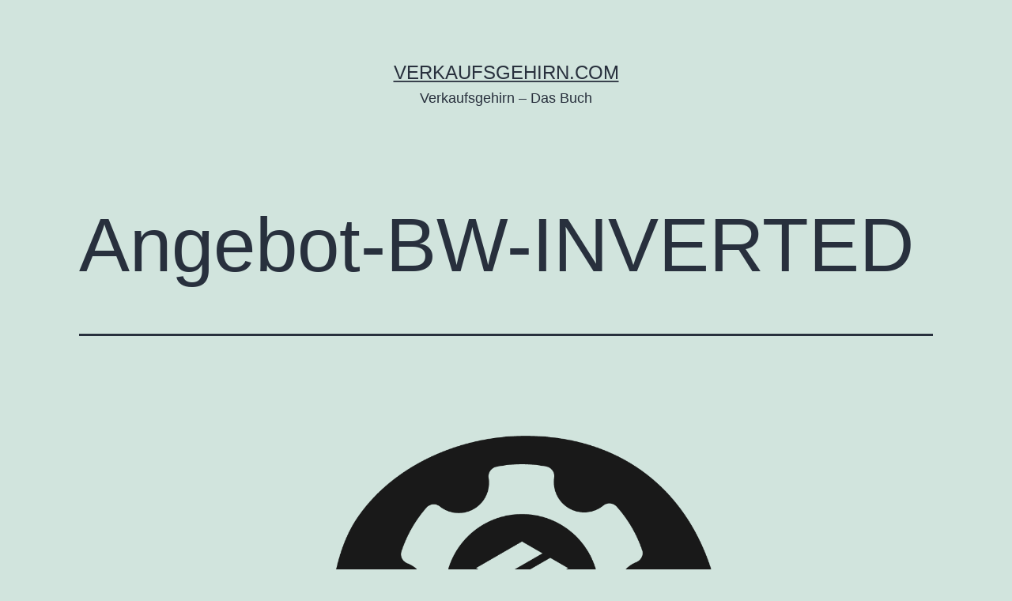

--- FILE ---
content_type: text/html; charset=UTF-8
request_url: https://verkaufsgehirn.com/angebot-bw-inverted/
body_size: 39487
content:
<!doctype html>
<html dir="ltr" lang="de"
	prefix="og: https://ogp.me/ns#"  >
<head>
	<meta charset="UTF-8" />
	<meta name="viewport" content="width=device-width, initial-scale=1" />
			<script type="text/javascript">
			window.flatStyles = window.flatStyles || ''

			window.lightspeedOptimizeStylesheet = function () {
				const currentStylesheet = document.querySelector( '.tcb-lightspeed-style:not([data-ls-optimized])' )

				if ( currentStylesheet ) {
					try {
						if ( currentStylesheet.sheet && currentStylesheet.sheet.cssRules ) {
							if ( window.flatStyles ) {
								if ( this.optimizing ) {
									setTimeout( window.lightspeedOptimizeStylesheet.bind( this ), 24 )
								} else {
									this.optimizing = true;

									let rulesIndex = 0;

									while ( rulesIndex < currentStylesheet.sheet.cssRules.length ) {
										const rule = currentStylesheet.sheet.cssRules[ rulesIndex ]
										/* remove rules that already exist in the page */
										if ( rule.type === CSSRule.STYLE_RULE && window.flatStyles.includes( `${rule.selectorText}{` ) ) {
											currentStylesheet.sheet.deleteRule( rulesIndex )
										} else {
											rulesIndex ++
										}
									}
									/* optimize, mark it such, move to the next file, append the styles we have until now */
									currentStylesheet.setAttribute( 'data-ls-optimized', '1' )

									window.flatStyles += currentStylesheet.innerHTML

									this.optimizing = false
								}
							} else {
								window.flatStyles = currentStylesheet.innerHTML
								currentStylesheet.setAttribute( 'data-ls-optimized', '1' )
							}
						}
					} catch ( error ) {
						console.warn( error )
					}

					if ( currentStylesheet.parentElement.tagName !== 'HEAD' ) {
						/* always make sure that those styles end up in the head */
						const stylesheetID = currentStylesheet.id;
						/**
						 * make sure that there is only one copy of the css
						 * e.g display CSS
						 */
						if ( ( ! stylesheetID || ( stylesheetID && ! document.querySelector( `head #${stylesheetID}` ) ) ) ) {
							document.head.prepend( currentStylesheet )
						} else {
							currentStylesheet.remove();
						}
					}
				}
			}

			window.lightspeedOptimizeFlat = function ( styleSheetElement ) {
				if ( document.querySelectorAll( 'link[href*="thrive_flat.css"]' ).length > 1 ) {
					/* disable this flat if we already have one */
					styleSheetElement.setAttribute( 'disabled', true )
				} else {
					/* if this is the first one, make sure he's in head */
					if ( styleSheetElement.parentElement.tagName !== 'HEAD' ) {
						document.head.append( styleSheetElement )
					}
				}
			}
		</script>
		<title>Angebot-BW-INVERTED | verkaufsgehirn.com</title>

		<!-- All in One SEO 4.2.5.1 - aioseo.com -->
		<meta name="robots" content="max-image-preview:large" />
		<link rel="canonical" href="https://verkaufsgehirn.com/angebot-bw-inverted/" />
		<meta name="generator" content="All in One SEO (AIOSEO) 4.2.5.1 " />
		<meta property="og:locale" content="de_DE" />
		<meta property="og:site_name" content="verkaufsgehirn.com | Verkaufsgehirn - Das Buch" />
		<meta property="og:type" content="article" />
		<meta property="og:title" content="Angebot-BW-INVERTED | verkaufsgehirn.com" />
		<meta property="og:url" content="https://verkaufsgehirn.com/angebot-bw-inverted/" />
		<meta property="article:published_time" content="2018-08-29T08:08:23+00:00" />
		<meta property="article:modified_time" content="2018-08-29T08:08:23+00:00" />
		<meta name="twitter:card" content="summary" />
		<meta name="twitter:title" content="Angebot-BW-INVERTED | verkaufsgehirn.com" />
		<script type="application/ld+json" class="aioseo-schema">
			{"@context":"https:\/\/schema.org","@graph":[{"@type":"BreadcrumbList","@id":"https:\/\/verkaufsgehirn.com\/angebot-bw-inverted\/#breadcrumblist","itemListElement":[{"@type":"ListItem","@id":"https:\/\/verkaufsgehirn.com\/#listItem","position":1,"item":{"@type":"WebPage","@id":"https:\/\/verkaufsgehirn.com\/","name":"Home","description":"Erfahre die 7 psychologischen Ursachen, warum Menschen kaufen, und wie du damit deine Verk\u00e4ufe und Ums\u00e4tze erh\u00f6hst. Ausgezeichnet als \u201eBusiness Bestseller 2020\"","url":"https:\/\/verkaufsgehirn.com\/"},"nextItem":"https:\/\/verkaufsgehirn.com\/angebot-bw-inverted\/#listItem"},{"@type":"ListItem","@id":"https:\/\/verkaufsgehirn.com\/angebot-bw-inverted\/#listItem","position":2,"item":{"@type":"WebPage","@id":"https:\/\/verkaufsgehirn.com\/angebot-bw-inverted\/","name":"Angebot-BW-INVERTED","url":"https:\/\/verkaufsgehirn.com\/angebot-bw-inverted\/"},"previousItem":"https:\/\/verkaufsgehirn.com\/#listItem"}]},{"@type":"Organization","@id":"https:\/\/verkaufsgehirn.com\/#organization","name":"verkaufsgehirn.com","url":"https:\/\/verkaufsgehirn.com\/"},{"@type":"WebSite","@id":"https:\/\/verkaufsgehirn.com\/#website","url":"https:\/\/verkaufsgehirn.com\/","name":"verkaufsgehirn.com","description":"Verkaufsgehirn - Das Buch","inLanguage":"de-DE","publisher":{"@id":"https:\/\/verkaufsgehirn.com\/#organization"}},{"@type":"ItemPage","@id":"https:\/\/verkaufsgehirn.com\/angebot-bw-inverted\/#itempage","url":"https:\/\/verkaufsgehirn.com\/angebot-bw-inverted\/","name":"Angebot-BW-INVERTED | verkaufsgehirn.com","inLanguage":"de-DE","isPartOf":{"@id":"https:\/\/verkaufsgehirn.com\/#website"},"breadcrumb":{"@id":"https:\/\/verkaufsgehirn.com\/angebot-bw-inverted\/#breadcrumblist"},"author":"https:\/\/verkaufsgehirn.com\/author\/desiree\/#author","creator":"https:\/\/verkaufsgehirn.com\/author\/desiree\/#author","datePublished":"2018-08-29T08:08:23+02:00","dateModified":"2018-08-29T08:08:23+02:00"}]}
		</script>
		<!-- All in One SEO -->


<link rel="alternate" type="application/rss+xml" title="verkaufsgehirn.com &raquo; Feed" href="https://verkaufsgehirn.com/feed/" />
<link rel="alternate" type="application/rss+xml" title="verkaufsgehirn.com &raquo; Kommentar-Feed" href="https://verkaufsgehirn.com/comments/feed/" />
<link rel="preload" href="https://verkaufsgehirn.com/wp-content/49b1a966c87fff66a53d9ba3eabe1359.js?ver=a584c40b3423927b166892b0e124647a" as="script" />
<link rel="preload" href="https://verkaufsgehirn.com/wp-content/054733602d93890cfb88fa259b72654b.js?ver=0e444261faecab21e2bb7097380c405b" as="script" />
<link rel="alternate" type="application/rss+xml" title="verkaufsgehirn.com &raquo; Angebot-BW-INVERTED-Kommentar-Feed" href="https://verkaufsgehirn.com/feed/?attachment_id=41" />
<script defer src='https://verkaufsgehirn.com/wp-content/49b1a966c87fff66a53d9ba3eabe1359.js?ver=a584c40b3423927b166892b0e124647a' ></script>
<script type="text/plain" data-skip-moving="true" id="a8a54d81e38f7ec5629c3ea1634820d151-js-extra">[base64-encoded-plugin-config:][base64]/[base64]</script>
<script id="a8a54d81e38f7ec5629c3ea1634820d152-js-extra">var realCookieBanner = /* document.write */ JSON.parse(window.atob(document.getElementById("a8a54d81e38f7ec5629c3ea1634820d151-js-extra").innerHTML.substr(31)));</script><script defer src='https://verkaufsgehirn.com/wp-content/054733602d93890cfb88fa259b72654b.js?ver=0e444261faecab21e2bb7097380c405b' ></script>
<style>
img.wp-smiley,
img.emoji {
	display: inline !important;
	border: none !important;
	box-shadow: none !important;
	height: 1em !important;
	width: 1em !important;
	margin: 0 .07em !important;
	vertical-align: -0.1em !important;
	background: none !important;
	padding: 0 !important;
}
</style>
	<link rel='stylesheet' id='digistore-css'  href='https://verkaufsgehirn.com/wp-content/plugins/digistore/digistore.css?ver=5.6.16' media='all' />
<link rel='stylesheet' id='wp-block-library-css'  href='https://verkaufsgehirn.com/wp-includes/css/dist/block-library/style.min.css?ver=5.6.16' media='all' />
<link rel='stylesheet' id='wp-block-library-theme-css'  href='https://verkaufsgehirn.com/wp-includes/css/dist/block-library/theme.min.css?ver=5.6.16' media='all' />
<link rel='stylesheet' id='activecampaign-form-block-css'  href='https://verkaufsgehirn.com/wp-content/plugins/activecampaign-subscription-forms/activecampaign-form-block/build/style-index.css?ver=1654923396' media='all' />
<style id='extendify-gutenberg-patterns-and-templates-utilities-inline-css'>
.ext-absolute{position:absolute!important}.ext-relative{position:relative!important}.ext-top-base{top:var(--wp--style--block-gap,1.75rem)!important}.ext-top-lg{top:var(--extendify--spacing--large,3rem)!important}.ext--top-base{top:calc(var(--wp--style--block-gap, 1.75rem)*-1)!important}.ext--top-lg{top:calc(var(--extendify--spacing--large, 3rem)*-1)!important}.ext-right-base{right:var(--wp--style--block-gap,1.75rem)!important}.ext-right-lg{right:var(--extendify--spacing--large,3rem)!important}.ext--right-base{right:calc(var(--wp--style--block-gap, 1.75rem)*-1)!important}.ext--right-lg{right:calc(var(--extendify--spacing--large, 3rem)*-1)!important}.ext-bottom-base{bottom:var(--wp--style--block-gap,1.75rem)!important}.ext-bottom-lg{bottom:var(--extendify--spacing--large,3rem)!important}.ext--bottom-base{bottom:calc(var(--wp--style--block-gap, 1.75rem)*-1)!important}.ext--bottom-lg{bottom:calc(var(--extendify--spacing--large, 3rem)*-1)!important}.ext-left-base{left:var(--wp--style--block-gap,1.75rem)!important}.ext-left-lg{left:var(--extendify--spacing--large,3rem)!important}.ext--left-base{left:calc(var(--wp--style--block-gap, 1.75rem)*-1)!important}.ext--left-lg{left:calc(var(--extendify--spacing--large, 3rem)*-1)!important}.ext-order-1{order:1!important}.ext-order-2{order:2!important}.ext-col-auto{grid-column:auto!important}.ext-col-span-1{grid-column:span 1/span 1!important}.ext-col-span-2{grid-column:span 2/span 2!important}.ext-col-span-3{grid-column:span 3/span 3!important}.ext-col-span-4{grid-column:span 4/span 4!important}.ext-col-span-5{grid-column:span 5/span 5!important}.ext-col-span-6{grid-column:span 6/span 6!important}.ext-col-span-7{grid-column:span 7/span 7!important}.ext-col-span-8{grid-column:span 8/span 8!important}.ext-col-span-9{grid-column:span 9/span 9!important}.ext-col-span-10{grid-column:span 10/span 10!important}.ext-col-span-11{grid-column:span 11/span 11!important}.ext-col-span-12{grid-column:span 12/span 12!important}.ext-col-span-full{grid-column:1/-1!important}.ext-col-start-1{grid-column-start:1!important}.ext-col-start-2{grid-column-start:2!important}.ext-col-start-3{grid-column-start:3!important}.ext-col-start-4{grid-column-start:4!important}.ext-col-start-5{grid-column-start:5!important}.ext-col-start-6{grid-column-start:6!important}.ext-col-start-7{grid-column-start:7!important}.ext-col-start-8{grid-column-start:8!important}.ext-col-start-9{grid-column-start:9!important}.ext-col-start-10{grid-column-start:10!important}.ext-col-start-11{grid-column-start:11!important}.ext-col-start-12{grid-column-start:12!important}.ext-col-start-13{grid-column-start:13!important}.ext-col-start-auto{grid-column-start:auto!important}.ext-col-end-1{grid-column-end:1!important}.ext-col-end-2{grid-column-end:2!important}.ext-col-end-3{grid-column-end:3!important}.ext-col-end-4{grid-column-end:4!important}.ext-col-end-5{grid-column-end:5!important}.ext-col-end-6{grid-column-end:6!important}.ext-col-end-7{grid-column-end:7!important}.ext-col-end-8{grid-column-end:8!important}.ext-col-end-9{grid-column-end:9!important}.ext-col-end-10{grid-column-end:10!important}.ext-col-end-11{grid-column-end:11!important}.ext-col-end-12{grid-column-end:12!important}.ext-col-end-13{grid-column-end:13!important}.ext-col-end-auto{grid-column-end:auto!important}.ext-row-auto{grid-row:auto!important}.ext-row-span-1{grid-row:span 1/span 1!important}.ext-row-span-2{grid-row:span 2/span 2!important}.ext-row-span-3{grid-row:span 3/span 3!important}.ext-row-span-4{grid-row:span 4/span 4!important}.ext-row-span-5{grid-row:span 5/span 5!important}.ext-row-span-6{grid-row:span 6/span 6!important}.ext-row-span-full{grid-row:1/-1!important}.ext-row-start-1{grid-row-start:1!important}.ext-row-start-2{grid-row-start:2!important}.ext-row-start-3{grid-row-start:3!important}.ext-row-start-4{grid-row-start:4!important}.ext-row-start-5{grid-row-start:5!important}.ext-row-start-6{grid-row-start:6!important}.ext-row-start-7{grid-row-start:7!important}.ext-row-start-auto{grid-row-start:auto!important}.ext-row-end-1{grid-row-end:1!important}.ext-row-end-2{grid-row-end:2!important}.ext-row-end-3{grid-row-end:3!important}.ext-row-end-4{grid-row-end:4!important}.ext-row-end-5{grid-row-end:5!important}.ext-row-end-6{grid-row-end:6!important}.ext-row-end-7{grid-row-end:7!important}.ext-row-end-auto{grid-row-end:auto!important}.ext-m-0:not([style*=margin]){margin:0!important}.ext-m-auto:not([style*=margin]){margin:auto!important}.ext-m-base:not([style*=margin]){margin:var(--wp--style--block-gap,1.75rem)!important}.ext-m-lg:not([style*=margin]){margin:var(--extendify--spacing--large,3rem)!important}.ext--m-base:not([style*=margin]){margin:calc(var(--wp--style--block-gap, 1.75rem)*-1)!important}.ext--m-lg:not([style*=margin]){margin:calc(var(--extendify--spacing--large, 3rem)*-1)!important}.ext-mx-0:not([style*=margin]){margin-left:0!important;margin-right:0!important}.ext-mx-auto:not([style*=margin]){margin-left:auto!important;margin-right:auto!important}.ext-mx-base:not([style*=margin]){margin-left:var(--wp--style--block-gap,1.75rem)!important;margin-right:var(--wp--style--block-gap,1.75rem)!important}.ext-mx-lg:not([style*=margin]){margin-left:var(--extendify--spacing--large,3rem)!important;margin-right:var(--extendify--spacing--large,3rem)!important}.ext--mx-base:not([style*=margin]){margin-left:calc(var(--wp--style--block-gap, 1.75rem)*-1)!important;margin-right:calc(var(--wp--style--block-gap, 1.75rem)*-1)!important}.ext--mx-lg:not([style*=margin]){margin-left:calc(var(--extendify--spacing--large, 3rem)*-1)!important;margin-right:calc(var(--extendify--spacing--large, 3rem)*-1)!important}.ext-my-0:not([style*=margin]){margin-bottom:0!important;margin-top:0!important}.ext-my-auto:not([style*=margin]){margin-bottom:auto!important;margin-top:auto!important}.ext-my-base:not([style*=margin]){margin-bottom:var(--wp--style--block-gap,1.75rem)!important;margin-top:var(--wp--style--block-gap,1.75rem)!important}.ext-my-lg:not([style*=margin]){margin-bottom:var(--extendify--spacing--large,3rem)!important;margin-top:var(--extendify--spacing--large,3rem)!important}.ext--my-base:not([style*=margin]){margin-bottom:calc(var(--wp--style--block-gap, 1.75rem)*-1)!important;margin-top:calc(var(--wp--style--block-gap, 1.75rem)*-1)!important}.ext--my-lg:not([style*=margin]){margin-bottom:calc(var(--extendify--spacing--large, 3rem)*-1)!important;margin-top:calc(var(--extendify--spacing--large, 3rem)*-1)!important}.ext-mt-0:not([style*=margin]){margin-top:0!important}.ext-mt-auto:not([style*=margin]){margin-top:auto!important}.ext-mt-base:not([style*=margin]){margin-top:var(--wp--style--block-gap,1.75rem)!important}.ext-mt-lg:not([style*=margin]){margin-top:var(--extendify--spacing--large,3rem)!important}.ext--mt-base:not([style*=margin]){margin-top:calc(var(--wp--style--block-gap, 1.75rem)*-1)!important}.ext--mt-lg:not([style*=margin]){margin-top:calc(var(--extendify--spacing--large, 3rem)*-1)!important}.ext-mr-0:not([style*=margin]){margin-right:0!important}.ext-mr-auto:not([style*=margin]){margin-right:auto!important}.ext-mr-base:not([style*=margin]){margin-right:var(--wp--style--block-gap,1.75rem)!important}.ext-mr-lg:not([style*=margin]){margin-right:var(--extendify--spacing--large,3rem)!important}.ext--mr-base:not([style*=margin]){margin-right:calc(var(--wp--style--block-gap, 1.75rem)*-1)!important}.ext--mr-lg:not([style*=margin]){margin-right:calc(var(--extendify--spacing--large, 3rem)*-1)!important}.ext-mb-0:not([style*=margin]){margin-bottom:0!important}.ext-mb-auto:not([style*=margin]){margin-bottom:auto!important}.ext-mb-base:not([style*=margin]){margin-bottom:var(--wp--style--block-gap,1.75rem)!important}.ext-mb-lg:not([style*=margin]){margin-bottom:var(--extendify--spacing--large,3rem)!important}.ext--mb-base:not([style*=margin]){margin-bottom:calc(var(--wp--style--block-gap, 1.75rem)*-1)!important}.ext--mb-lg:not([style*=margin]){margin-bottom:calc(var(--extendify--spacing--large, 3rem)*-1)!important}.ext-ml-0:not([style*=margin]){margin-left:0!important}.ext-ml-auto:not([style*=margin]){margin-left:auto!important}.ext-ml-base:not([style*=margin]){margin-left:var(--wp--style--block-gap,1.75rem)!important}.ext-ml-lg:not([style*=margin]){margin-left:var(--extendify--spacing--large,3rem)!important}.ext--ml-base:not([style*=margin]){margin-left:calc(var(--wp--style--block-gap, 1.75rem)*-1)!important}.ext--ml-lg:not([style*=margin]){margin-left:calc(var(--extendify--spacing--large, 3rem)*-1)!important}.ext-block{display:block!important}.ext-inline-block{display:inline-block!important}.ext-inline{display:inline!important}.ext-flex{display:flex!important}.ext-inline-flex{display:inline-flex!important}.ext-grid{display:grid!important}.ext-inline-grid{display:inline-grid!important}.ext-hidden{display:none!important}.ext-w-auto{width:auto!important}.ext-w-full{width:100%!important}.ext-max-w-full{max-width:100%!important}.ext-flex-1{flex:1 1 0%!important}.ext-flex-auto{flex:1 1 auto!important}.ext-flex-initial{flex:0 1 auto!important}.ext-flex-none{flex:none!important}.ext-flex-shrink-0{flex-shrink:0!important}.ext-flex-shrink{flex-shrink:1!important}.ext-flex-grow-0{flex-grow:0!important}.ext-flex-grow{flex-grow:1!important}.ext-list-none{list-style-type:none!important}.ext-grid-cols-1{grid-template-columns:repeat(1,minmax(0,1fr))!important}.ext-grid-cols-2{grid-template-columns:repeat(2,minmax(0,1fr))!important}.ext-grid-cols-3{grid-template-columns:repeat(3,minmax(0,1fr))!important}.ext-grid-cols-4{grid-template-columns:repeat(4,minmax(0,1fr))!important}.ext-grid-cols-5{grid-template-columns:repeat(5,minmax(0,1fr))!important}.ext-grid-cols-6{grid-template-columns:repeat(6,minmax(0,1fr))!important}.ext-grid-cols-7{grid-template-columns:repeat(7,minmax(0,1fr))!important}.ext-grid-cols-8{grid-template-columns:repeat(8,minmax(0,1fr))!important}.ext-grid-cols-9{grid-template-columns:repeat(9,minmax(0,1fr))!important}.ext-grid-cols-10{grid-template-columns:repeat(10,minmax(0,1fr))!important}.ext-grid-cols-11{grid-template-columns:repeat(11,minmax(0,1fr))!important}.ext-grid-cols-12{grid-template-columns:repeat(12,minmax(0,1fr))!important}.ext-grid-cols-none{grid-template-columns:none!important}.ext-grid-rows-1{grid-template-rows:repeat(1,minmax(0,1fr))!important}.ext-grid-rows-2{grid-template-rows:repeat(2,minmax(0,1fr))!important}.ext-grid-rows-3{grid-template-rows:repeat(3,minmax(0,1fr))!important}.ext-grid-rows-4{grid-template-rows:repeat(4,minmax(0,1fr))!important}.ext-grid-rows-5{grid-template-rows:repeat(5,minmax(0,1fr))!important}.ext-grid-rows-6{grid-template-rows:repeat(6,minmax(0,1fr))!important}.ext-grid-rows-none{grid-template-rows:none!important}.ext-flex-row{flex-direction:row!important}.ext-flex-row-reverse{flex-direction:row-reverse!important}.ext-flex-col{flex-direction:column!important}.ext-flex-col-reverse{flex-direction:column-reverse!important}.ext-flex-wrap{flex-wrap:wrap!important}.ext-flex-wrap-reverse{flex-wrap:wrap-reverse!important}.ext-flex-nowrap{flex-wrap:nowrap!important}.ext-items-start{align-items:flex-start!important}.ext-items-end{align-items:flex-end!important}.ext-items-center{align-items:center!important}.ext-items-baseline{align-items:baseline!important}.ext-items-stretch{align-items:stretch!important}.ext-justify-start{justify-content:flex-start!important}.ext-justify-end{justify-content:flex-end!important}.ext-justify-center{justify-content:center!important}.ext-justify-between{justify-content:space-between!important}.ext-justify-around{justify-content:space-around!important}.ext-justify-evenly{justify-content:space-evenly!important}.ext-justify-items-start{justify-items:start!important}.ext-justify-items-end{justify-items:end!important}.ext-justify-items-center{justify-items:center!important}.ext-justify-items-stretch{justify-items:stretch!important}.ext-gap-0{gap:0!important}.ext-gap-base{gap:var(--wp--style--block-gap,1.75rem)!important}.ext-gap-lg{gap:var(--extendify--spacing--large,3rem)!important}.ext-gap-x-0{-moz-column-gap:0!important;column-gap:0!important}.ext-gap-x-base{-moz-column-gap:var(--wp--style--block-gap,1.75rem)!important;column-gap:var(--wp--style--block-gap,1.75rem)!important}.ext-gap-x-lg{-moz-column-gap:var(--extendify--spacing--large,3rem)!important;column-gap:var(--extendify--spacing--large,3rem)!important}.ext-gap-y-0{row-gap:0!important}.ext-gap-y-base{row-gap:var(--wp--style--block-gap,1.75rem)!important}.ext-gap-y-lg{row-gap:var(--extendify--spacing--large,3rem)!important}.ext-justify-self-auto{justify-self:auto!important}.ext-justify-self-start{justify-self:start!important}.ext-justify-self-end{justify-self:end!important}.ext-justify-self-center{justify-self:center!important}.ext-justify-self-stretch{justify-self:stretch!important}.ext-rounded-none{border-radius:0!important}.ext-rounded-full{border-radius:9999px!important}.ext-rounded-t-none{border-top-left-radius:0!important;border-top-right-radius:0!important}.ext-rounded-t-full{border-top-left-radius:9999px!important;border-top-right-radius:9999px!important}.ext-rounded-r-none{border-bottom-right-radius:0!important;border-top-right-radius:0!important}.ext-rounded-r-full{border-bottom-right-radius:9999px!important;border-top-right-radius:9999px!important}.ext-rounded-b-none{border-bottom-left-radius:0!important;border-bottom-right-radius:0!important}.ext-rounded-b-full{border-bottom-left-radius:9999px!important;border-bottom-right-radius:9999px!important}.ext-rounded-l-none{border-bottom-left-radius:0!important;border-top-left-radius:0!important}.ext-rounded-l-full{border-bottom-left-radius:9999px!important;border-top-left-radius:9999px!important}.ext-rounded-tl-none{border-top-left-radius:0!important}.ext-rounded-tl-full{border-top-left-radius:9999px!important}.ext-rounded-tr-none{border-top-right-radius:0!important}.ext-rounded-tr-full{border-top-right-radius:9999px!important}.ext-rounded-br-none{border-bottom-right-radius:0!important}.ext-rounded-br-full{border-bottom-right-radius:9999px!important}.ext-rounded-bl-none{border-bottom-left-radius:0!important}.ext-rounded-bl-full{border-bottom-left-radius:9999px!important}.ext-border-0{border-width:0!important}.ext-border-t-0{border-top-width:0!important}.ext-border-r-0{border-right-width:0!important}.ext-border-b-0{border-bottom-width:0!important}.ext-border-l-0{border-left-width:0!important}.ext-p-0:not([style*=padding]){padding:0!important}.ext-p-base:not([style*=padding]){padding:var(--wp--style--block-gap,1.75rem)!important}.ext-p-lg:not([style*=padding]){padding:var(--extendify--spacing--large,3rem)!important}.ext-px-0:not([style*=padding]){padding-left:0!important;padding-right:0!important}.ext-px-base:not([style*=padding]){padding-left:var(--wp--style--block-gap,1.75rem)!important;padding-right:var(--wp--style--block-gap,1.75rem)!important}.ext-px-lg:not([style*=padding]){padding-left:var(--extendify--spacing--large,3rem)!important;padding-right:var(--extendify--spacing--large,3rem)!important}.ext-py-0:not([style*=padding]){padding-bottom:0!important;padding-top:0!important}.ext-py-base:not([style*=padding]){padding-bottom:var(--wp--style--block-gap,1.75rem)!important;padding-top:var(--wp--style--block-gap,1.75rem)!important}.ext-py-lg:not([style*=padding]){padding-bottom:var(--extendify--spacing--large,3rem)!important;padding-top:var(--extendify--spacing--large,3rem)!important}.ext-pt-0:not([style*=padding]){padding-top:0!important}.ext-pt-base:not([style*=padding]){padding-top:var(--wp--style--block-gap,1.75rem)!important}.ext-pt-lg:not([style*=padding]){padding-top:var(--extendify--spacing--large,3rem)!important}.ext-pr-0:not([style*=padding]){padding-right:0!important}.ext-pr-base:not([style*=padding]){padding-right:var(--wp--style--block-gap,1.75rem)!important}.ext-pr-lg:not([style*=padding]){padding-right:var(--extendify--spacing--large,3rem)!important}.ext-pb-0:not([style*=padding]){padding-bottom:0!important}.ext-pb-base:not([style*=padding]){padding-bottom:var(--wp--style--block-gap,1.75rem)!important}.ext-pb-lg:not([style*=padding]){padding-bottom:var(--extendify--spacing--large,3rem)!important}.ext-pl-0:not([style*=padding]){padding-left:0!important}.ext-pl-base:not([style*=padding]){padding-left:var(--wp--style--block-gap,1.75rem)!important}.ext-pl-lg:not([style*=padding]){padding-left:var(--extendify--spacing--large,3rem)!important}.ext-text-left{text-align:left!important}.ext-text-center{text-align:center!important}.ext-text-right{text-align:right!important}.ext-leading-none{line-height:1!important}.ext-leading-tight{line-height:1.25!important}.ext-leading-snug{line-height:1.375!important}.ext-leading-normal{line-height:1.5!important}.ext-leading-relaxed{line-height:1.625!important}.ext-leading-loose{line-height:2!important}.ext-aspect-square img{aspect-ratio:1/1;-o-object-fit:cover;object-fit:cover}.ext-aspect-landscape img{aspect-ratio:4/3;-o-object-fit:cover;object-fit:cover}.ext-aspect-landscape-wide img{aspect-ratio:16/9;-o-object-fit:cover;object-fit:cover}.ext-aspect-portrait img{aspect-ratio:3/4;-o-object-fit:cover;object-fit:cover}.ext-aspect-landscape .components-resizable-box__container,.ext-aspect-landscape-wide .components-resizable-box__container,.ext-aspect-portrait .components-resizable-box__container,.ext-aspect-square .components-resizable-box__container{height:auto!important}.clip-path--rhombus img{-webkit-clip-path:polygon(15% 6%,80% 29%,84% 93%,23% 69%);clip-path:polygon(15% 6%,80% 29%,84% 93%,23% 69%)}.clip-path--diamond img{-webkit-clip-path:polygon(5% 29%,60% 2%,91% 64%,36% 89%);clip-path:polygon(5% 29%,60% 2%,91% 64%,36% 89%)}.clip-path--rhombus-alt img{-webkit-clip-path:polygon(14% 9%,85% 24%,91% 89%,19% 76%);clip-path:polygon(14% 9%,85% 24%,91% 89%,19% 76%)}.wp-block-columns[class*=fullwidth-cols]{margin-bottom:unset}.wp-block-column.editor\:pointer-events-none{margin-bottom:0!important;margin-top:0!important}.is-root-container.block-editor-block-list__layout>[data-align=full]:not(:first-of-type)>.wp-block-column.editor\:pointer-events-none,.is-root-container.block-editor-block-list__layout>[data-align=wide]>.wp-block-column.editor\:pointer-events-none{margin-top:calc(var(--wp--style--block-gap, 28px)*-1)!important}.ext .wp-block-columns .wp-block-column[style*=padding]{padding-left:0!important;padding-right:0!important}.ext .wp-block-columns+.wp-block-columns:not([class*=mt-]):not([class*=my-]):not([style*=margin]){margin-top:0!important}[class*=fullwidth-cols] .wp-block-column:first-child,[class*=fullwidth-cols] .wp-block-group:first-child{margin-top:0}[class*=fullwidth-cols] .wp-block-column:last-child,[class*=fullwidth-cols] .wp-block-group:last-child{margin-bottom:0}[class*=fullwidth-cols] .wp-block-column:first-child>*,[class*=fullwidth-cols] .wp-block-column>:first-child{margin-top:0}.ext .is-not-stacked-on-mobile .wp-block-column,[class*=fullwidth-cols] .wp-block-column>:last-child{margin-bottom:0}.wp-block-columns[class*=fullwidth-cols]:not(.is-not-stacked-on-mobile)>.wp-block-column:not(:last-child){margin-bottom:var(--wp--style--block-gap,1.75rem)}@media (min-width:782px){.wp-block-columns[class*=fullwidth-cols]:not(.is-not-stacked-on-mobile)>.wp-block-column:not(:last-child){margin-bottom:0}}.wp-block-columns[class*=fullwidth-cols].is-not-stacked-on-mobile>.wp-block-column{margin-bottom:0!important}@media (min-width:600px) and (max-width:781px){.wp-block-columns[class*=fullwidth-cols]:not(.is-not-stacked-on-mobile)>.wp-block-column:nth-child(2n){margin-left:var(--wp--style--block-gap,2em)}}@media (max-width:781px){.tablet\:fullwidth-cols.wp-block-columns:not(.is-not-stacked-on-mobile){flex-wrap:wrap}.tablet\:fullwidth-cols.wp-block-columns:not(.is-not-stacked-on-mobile)>.wp-block-column,.tablet\:fullwidth-cols.wp-block-columns:not(.is-not-stacked-on-mobile)>.wp-block-column:not([style*=margin]){margin-left:0!important}.tablet\:fullwidth-cols.wp-block-columns:not(.is-not-stacked-on-mobile)>.wp-block-column{flex-basis:100%!important}}@media (max-width:1079px){.desktop\:fullwidth-cols.wp-block-columns:not(.is-not-stacked-on-mobile){flex-wrap:wrap}.desktop\:fullwidth-cols.wp-block-columns:not(.is-not-stacked-on-mobile)>.wp-block-column,.desktop\:fullwidth-cols.wp-block-columns:not(.is-not-stacked-on-mobile)>.wp-block-column:not([style*=margin]){margin-left:0!important}.desktop\:fullwidth-cols.wp-block-columns:not(.is-not-stacked-on-mobile)>.wp-block-column{flex-basis:100%!important}.desktop\:fullwidth-cols.wp-block-columns:not(.is-not-stacked-on-mobile)>.wp-block-column:not(:last-child){margin-bottom:var(--wp--style--block-gap,1.75rem)!important}}.direction-rtl{direction:rtl}.direction-ltr{direction:ltr}.is-style-inline-list{padding-left:0!important}.is-style-inline-list li{list-style-type:none!important}@media (min-width:782px){.is-style-inline-list li{display:inline!important;margin-right:var(--wp--style--block-gap,1.75rem)!important}}@media (min-width:782px){.is-style-inline-list li:first-child{margin-left:0!important}}@media (min-width:782px){.is-style-inline-list li:last-child{margin-right:0!important}}.bring-to-front{position:relative;z-index:10}.text-stroke{-webkit-text-stroke-color:var(--wp--preset--color--background)}.text-stroke,.text-stroke--primary{-webkit-text-stroke-width:var(
        --wp--custom--typography--text-stroke-width,2px
    )}.text-stroke--primary{-webkit-text-stroke-color:var(--wp--preset--color--primary)}.text-stroke--secondary{-webkit-text-stroke-width:var(
        --wp--custom--typography--text-stroke-width,2px
    );-webkit-text-stroke-color:var(--wp--preset--color--secondary)}.editor\:no-caption .block-editor-rich-text__editable{display:none!important}.editor\:no-inserter .wp-block-column:not(.is-selected)>.block-list-appender,.editor\:no-inserter .wp-block-cover__inner-container>.block-list-appender,.editor\:no-inserter .wp-block-group__inner-container>.block-list-appender,.editor\:no-inserter>.block-list-appender{display:none}.editor\:no-resize .components-resizable-box__handle,.editor\:no-resize .components-resizable-box__handle:after,.editor\:no-resize .components-resizable-box__side-handle:before{display:none;pointer-events:none}.editor\:no-resize .components-resizable-box__container{display:block}.editor\:pointer-events-none{pointer-events:none}.is-style-angled{justify-content:flex-end}.ext .is-style-angled>[class*=_inner-container],.is-style-angled{align-items:center}.is-style-angled .wp-block-cover__image-background,.is-style-angled .wp-block-cover__video-background{-webkit-clip-path:polygon(0 0,30% 0,50% 100%,0 100%);clip-path:polygon(0 0,30% 0,50% 100%,0 100%);z-index:1}@media (min-width:782px){.is-style-angled .wp-block-cover__image-background,.is-style-angled .wp-block-cover__video-background{-webkit-clip-path:polygon(0 0,55% 0,65% 100%,0 100%);clip-path:polygon(0 0,55% 0,65% 100%,0 100%)}}.has-foreground-color{color:var(--wp--preset--color--foreground,#000)!important}.has-foreground-background-color{background-color:var(--wp--preset--color--foreground,#000)!important}.has-background-color{color:var(--wp--preset--color--background,#fff)!important}.has-background-background-color{background-color:var(--wp--preset--color--background,#fff)!important}.has-primary-color{color:var(--wp--preset--color--primary,#4b5563)!important}.has-primary-background-color{background-color:var(--wp--preset--color--primary,#4b5563)!important}.has-secondary-color{color:var(--wp--preset--color--secondary,#9ca3af)!important}.has-secondary-background-color{background-color:var(--wp--preset--color--secondary,#9ca3af)!important}.ext.has-text-color h1,.ext.has-text-color h2,.ext.has-text-color h3,.ext.has-text-color h4,.ext.has-text-color h5,.ext.has-text-color h6,.ext.has-text-color p{color:currentColor}.has-white-color{color:var(--wp--preset--color--white,#fff)!important}.has-black-color{color:var(--wp--preset--color--black,#000)!important}.has-ext-foreground-background-color{background-color:var(
        --wp--preset--color--foreground,var(--wp--preset--color--black,#000)
    )!important}.has-ext-primary-background-color{background-color:var(
        --wp--preset--color--primary,var(--wp--preset--color--cyan-bluish-gray,#000)
    )!important}.wp-block-button__link.has-black-background-color{border-color:var(--wp--preset--color--black,#000)}.wp-block-button__link.has-white-background-color{border-color:var(--wp--preset--color--white,#fff)}.has-ext-small-font-size{font-size:var(--wp--preset--font-size--ext-small)!important}.has-ext-medium-font-size{font-size:var(--wp--preset--font-size--ext-medium)!important}.has-ext-large-font-size{font-size:var(--wp--preset--font-size--ext-large)!important;line-height:1.2}.has-ext-x-large-font-size{font-size:var(--wp--preset--font-size--ext-x-large)!important;line-height:1}.has-ext-xx-large-font-size{font-size:var(--wp--preset--font-size--ext-xx-large)!important;line-height:1}.has-ext-x-large-font-size:not([style*=line-height]),.has-ext-xx-large-font-size:not([style*=line-height]){line-height:1.1}.ext .wp-block-group>*{margin-bottom:0;margin-top:0}.ext .wp-block-group>*+*{margin-bottom:0}.ext .wp-block-group>*+*,.ext h2{margin-top:var(--wp--style--block-gap,1.75rem)}.ext h2{margin-bottom:var(--wp--style--block-gap,1.75rem)}.has-ext-x-large-font-size+h3,.has-ext-x-large-font-size+p{margin-top:.5rem}.ext .wp-block-buttons>.wp-block-button.wp-block-button__width-25{min-width:12rem;width:calc(25% - var(--wp--style--block-gap, .5em)*.75)}.ext .ext-grid>[class*=_inner-container]{display:grid}.ext>[class*=_inner-container]>.ext-grid:not([class*=columns]),.ext>[class*=_inner-container]>.wp-block>.ext-grid:not([class*=columns]){display:initial!important}.ext .ext-grid-cols-1>[class*=_inner-container]{grid-template-columns:repeat(1,minmax(0,1fr))!important}.ext .ext-grid-cols-2>[class*=_inner-container]{grid-template-columns:repeat(2,minmax(0,1fr))!important}.ext .ext-grid-cols-3>[class*=_inner-container]{grid-template-columns:repeat(3,minmax(0,1fr))!important}.ext .ext-grid-cols-4>[class*=_inner-container]{grid-template-columns:repeat(4,minmax(0,1fr))!important}.ext .ext-grid-cols-5>[class*=_inner-container]{grid-template-columns:repeat(5,minmax(0,1fr))!important}.ext .ext-grid-cols-6>[class*=_inner-container]{grid-template-columns:repeat(6,minmax(0,1fr))!important}.ext .ext-grid-cols-7>[class*=_inner-container]{grid-template-columns:repeat(7,minmax(0,1fr))!important}.ext .ext-grid-cols-8>[class*=_inner-container]{grid-template-columns:repeat(8,minmax(0,1fr))!important}.ext .ext-grid-cols-9>[class*=_inner-container]{grid-template-columns:repeat(9,minmax(0,1fr))!important}.ext .ext-grid-cols-10>[class*=_inner-container]{grid-template-columns:repeat(10,minmax(0,1fr))!important}.ext .ext-grid-cols-11>[class*=_inner-container]{grid-template-columns:repeat(11,minmax(0,1fr))!important}.ext .ext-grid-cols-12>[class*=_inner-container]{grid-template-columns:repeat(12,minmax(0,1fr))!important}.ext .ext-grid-cols-13>[class*=_inner-container]{grid-template-columns:repeat(13,minmax(0,1fr))!important}.ext .ext-grid-cols-none>[class*=_inner-container]{grid-template-columns:none!important}.ext .ext-grid-rows-1>[class*=_inner-container]{grid-template-rows:repeat(1,minmax(0,1fr))!important}.ext .ext-grid-rows-2>[class*=_inner-container]{grid-template-rows:repeat(2,minmax(0,1fr))!important}.ext .ext-grid-rows-3>[class*=_inner-container]{grid-template-rows:repeat(3,minmax(0,1fr))!important}.ext .ext-grid-rows-4>[class*=_inner-container]{grid-template-rows:repeat(4,minmax(0,1fr))!important}.ext .ext-grid-rows-5>[class*=_inner-container]{grid-template-rows:repeat(5,minmax(0,1fr))!important}.ext .ext-grid-rows-6>[class*=_inner-container]{grid-template-rows:repeat(6,minmax(0,1fr))!important}.ext .ext-grid-rows-none>[class*=_inner-container]{grid-template-rows:none!important}.ext .ext-items-start>[class*=_inner-container]{align-items:flex-start!important}.ext .ext-items-end>[class*=_inner-container]{align-items:flex-end!important}.ext .ext-items-center>[class*=_inner-container]{align-items:center!important}.ext .ext-items-baseline>[class*=_inner-container]{align-items:baseline!important}.ext .ext-items-stretch>[class*=_inner-container]{align-items:stretch!important}.ext.wp-block-group>:last-child{margin-bottom:0}.ext .wp-block-group__inner-container{padding:0!important}.ext.has-background{padding-left:var(--wp--style--block-gap,1.75rem);padding-right:var(--wp--style--block-gap,1.75rem)}.ext [class*=inner-container]>.alignwide [class*=inner-container],.ext [class*=inner-container]>[data-align=wide] [class*=inner-container]{max-width:var(--responsive--alignwide-width,120rem)}.ext [class*=inner-container]>.alignwide [class*=inner-container]>*,.ext [class*=inner-container]>[data-align=wide] [class*=inner-container]>*{max-width:100%!important}.ext .wp-block-image{position:relative;text-align:center}.ext .wp-block-image img{display:inline-block;vertical-align:middle}body{--extendify--spacing--large:var(
        --wp--custom--spacing--large,clamp(2em,8vw,8em)
    );--wp--preset--font-size--ext-small:1rem;--wp--preset--font-size--ext-medium:1.125rem;--wp--preset--font-size--ext-large:clamp(1.65rem,3.5vw,2.15rem);--wp--preset--font-size--ext-x-large:clamp(3rem,6vw,4.75rem);--wp--preset--font-size--ext-xx-large:clamp(3.25rem,7.5vw,5.75rem);--wp--preset--color--black:#000;--wp--preset--color--white:#fff}.ext *{box-sizing:border-box}.block-editor-block-preview__content-iframe .ext [data-type="core/spacer"] .components-resizable-box__container{background:transparent!important}.block-editor-block-preview__content-iframe .ext [data-type="core/spacer"] .block-library-spacer__resize-container:before{display:none!important}.ext .wp-block-group__inner-container figure.wp-block-gallery.alignfull{margin-bottom:unset;margin-top:unset}.ext .alignwide{margin-left:auto!important;margin-right:auto!important}.is-root-container.block-editor-block-list__layout>[data-align=full]:not(:first-of-type)>.ext-my-0,.is-root-container.block-editor-block-list__layout>[data-align=wide]>.ext-my-0:not([style*=margin]){margin-top:calc(var(--wp--style--block-gap, 28px)*-1)!important}.block-editor-block-preview__content-iframe .preview\:min-h-50{min-height:50vw!important}.block-editor-block-preview__content-iframe .preview\:min-h-60{min-height:60vw!important}.block-editor-block-preview__content-iframe .preview\:min-h-70{min-height:70vw!important}.block-editor-block-preview__content-iframe .preview\:min-h-80{min-height:80vw!important}.block-editor-block-preview__content-iframe .preview\:min-h-100{min-height:100vw!important}.ext-mr-0.alignfull:not([style*=margin]):not([style*=margin]){margin-right:0!important}.ext-ml-0:not([style*=margin]):not([style*=margin]){margin-left:0!important}.is-root-container .wp-block[data-align=full]>.ext-mx-0:not([style*=margin]):not([style*=margin]){margin-left:calc(var(--wp--custom--spacing--outer, 0)*1)!important;margin-right:calc(var(--wp--custom--spacing--outer, 0)*1)!important;overflow:hidden;width:unset}@media (min-width:782px){.tablet\:ext-absolute{position:absolute!important}.tablet\:ext-relative{position:relative!important}.tablet\:ext-top-base{top:var(--wp--style--block-gap,1.75rem)!important}.tablet\:ext-top-lg{top:var(--extendify--spacing--large,3rem)!important}.tablet\:ext--top-base{top:calc(var(--wp--style--block-gap, 1.75rem)*-1)!important}.tablet\:ext--top-lg{top:calc(var(--extendify--spacing--large, 3rem)*-1)!important}.tablet\:ext-right-base{right:var(--wp--style--block-gap,1.75rem)!important}.tablet\:ext-right-lg{right:var(--extendify--spacing--large,3rem)!important}.tablet\:ext--right-base{right:calc(var(--wp--style--block-gap, 1.75rem)*-1)!important}.tablet\:ext--right-lg{right:calc(var(--extendify--spacing--large, 3rem)*-1)!important}.tablet\:ext-bottom-base{bottom:var(--wp--style--block-gap,1.75rem)!important}.tablet\:ext-bottom-lg{bottom:var(--extendify--spacing--large,3rem)!important}.tablet\:ext--bottom-base{bottom:calc(var(--wp--style--block-gap, 1.75rem)*-1)!important}.tablet\:ext--bottom-lg{bottom:calc(var(--extendify--spacing--large, 3rem)*-1)!important}.tablet\:ext-left-base{left:var(--wp--style--block-gap,1.75rem)!important}.tablet\:ext-left-lg{left:var(--extendify--spacing--large,3rem)!important}.tablet\:ext--left-base{left:calc(var(--wp--style--block-gap, 1.75rem)*-1)!important}.tablet\:ext--left-lg{left:calc(var(--extendify--spacing--large, 3rem)*-1)!important}.tablet\:ext-order-1{order:1!important}.tablet\:ext-order-2{order:2!important}.tablet\:ext-m-0:not([style*=margin]){margin:0!important}.tablet\:ext-m-auto:not([style*=margin]){margin:auto!important}.tablet\:ext-m-base:not([style*=margin]){margin:var(--wp--style--block-gap,1.75rem)!important}.tablet\:ext-m-lg:not([style*=margin]){margin:var(--extendify--spacing--large,3rem)!important}.tablet\:ext--m-base:not([style*=margin]){margin:calc(var(--wp--style--block-gap, 1.75rem)*-1)!important}.tablet\:ext--m-lg:not([style*=margin]){margin:calc(var(--extendify--spacing--large, 3rem)*-1)!important}.tablet\:ext-mx-0:not([style*=margin]){margin-left:0!important;margin-right:0!important}.tablet\:ext-mx-auto:not([style*=margin]){margin-left:auto!important;margin-right:auto!important}.tablet\:ext-mx-base:not([style*=margin]){margin-left:var(--wp--style--block-gap,1.75rem)!important;margin-right:var(--wp--style--block-gap,1.75rem)!important}.tablet\:ext-mx-lg:not([style*=margin]){margin-left:var(--extendify--spacing--large,3rem)!important;margin-right:var(--extendify--spacing--large,3rem)!important}.tablet\:ext--mx-base:not([style*=margin]){margin-left:calc(var(--wp--style--block-gap, 1.75rem)*-1)!important;margin-right:calc(var(--wp--style--block-gap, 1.75rem)*-1)!important}.tablet\:ext--mx-lg:not([style*=margin]){margin-left:calc(var(--extendify--spacing--large, 3rem)*-1)!important;margin-right:calc(var(--extendify--spacing--large, 3rem)*-1)!important}.tablet\:ext-my-0:not([style*=margin]){margin-bottom:0!important;margin-top:0!important}.tablet\:ext-my-auto:not([style*=margin]){margin-bottom:auto!important;margin-top:auto!important}.tablet\:ext-my-base:not([style*=margin]){margin-bottom:var(--wp--style--block-gap,1.75rem)!important;margin-top:var(--wp--style--block-gap,1.75rem)!important}.tablet\:ext-my-lg:not([style*=margin]){margin-bottom:var(--extendify--spacing--large,3rem)!important;margin-top:var(--extendify--spacing--large,3rem)!important}.tablet\:ext--my-base:not([style*=margin]){margin-bottom:calc(var(--wp--style--block-gap, 1.75rem)*-1)!important;margin-top:calc(var(--wp--style--block-gap, 1.75rem)*-1)!important}.tablet\:ext--my-lg:not([style*=margin]){margin-bottom:calc(var(--extendify--spacing--large, 3rem)*-1)!important;margin-top:calc(var(--extendify--spacing--large, 3rem)*-1)!important}.tablet\:ext-mt-0:not([style*=margin]){margin-top:0!important}.tablet\:ext-mt-auto:not([style*=margin]){margin-top:auto!important}.tablet\:ext-mt-base:not([style*=margin]){margin-top:var(--wp--style--block-gap,1.75rem)!important}.tablet\:ext-mt-lg:not([style*=margin]){margin-top:var(--extendify--spacing--large,3rem)!important}.tablet\:ext--mt-base:not([style*=margin]){margin-top:calc(var(--wp--style--block-gap, 1.75rem)*-1)!important}.tablet\:ext--mt-lg:not([style*=margin]){margin-top:calc(var(--extendify--spacing--large, 3rem)*-1)!important}.tablet\:ext-mr-0:not([style*=margin]){margin-right:0!important}.tablet\:ext-mr-auto:not([style*=margin]){margin-right:auto!important}.tablet\:ext-mr-base:not([style*=margin]){margin-right:var(--wp--style--block-gap,1.75rem)!important}.tablet\:ext-mr-lg:not([style*=margin]){margin-right:var(--extendify--spacing--large,3rem)!important}.tablet\:ext--mr-base:not([style*=margin]){margin-right:calc(var(--wp--style--block-gap, 1.75rem)*-1)!important}.tablet\:ext--mr-lg:not([style*=margin]){margin-right:calc(var(--extendify--spacing--large, 3rem)*-1)!important}.tablet\:ext-mb-0:not([style*=margin]){margin-bottom:0!important}.tablet\:ext-mb-auto:not([style*=margin]){margin-bottom:auto!important}.tablet\:ext-mb-base:not([style*=margin]){margin-bottom:var(--wp--style--block-gap,1.75rem)!important}.tablet\:ext-mb-lg:not([style*=margin]){margin-bottom:var(--extendify--spacing--large,3rem)!important}.tablet\:ext--mb-base:not([style*=margin]){margin-bottom:calc(var(--wp--style--block-gap, 1.75rem)*-1)!important}.tablet\:ext--mb-lg:not([style*=margin]){margin-bottom:calc(var(--extendify--spacing--large, 3rem)*-1)!important}.tablet\:ext-ml-0:not([style*=margin]){margin-left:0!important}.tablet\:ext-ml-auto:not([style*=margin]){margin-left:auto!important}.tablet\:ext-ml-base:not([style*=margin]){margin-left:var(--wp--style--block-gap,1.75rem)!important}.tablet\:ext-ml-lg:not([style*=margin]){margin-left:var(--extendify--spacing--large,3rem)!important}.tablet\:ext--ml-base:not([style*=margin]){margin-left:calc(var(--wp--style--block-gap, 1.75rem)*-1)!important}.tablet\:ext--ml-lg:not([style*=margin]){margin-left:calc(var(--extendify--spacing--large, 3rem)*-1)!important}.tablet\:ext-block{display:block!important}.tablet\:ext-inline-block{display:inline-block!important}.tablet\:ext-inline{display:inline!important}.tablet\:ext-flex{display:flex!important}.tablet\:ext-inline-flex{display:inline-flex!important}.tablet\:ext-grid{display:grid!important}.tablet\:ext-inline-grid{display:inline-grid!important}.tablet\:ext-hidden{display:none!important}.tablet\:ext-w-auto{width:auto!important}.tablet\:ext-w-full{width:100%!important}.tablet\:ext-max-w-full{max-width:100%!important}.tablet\:ext-flex-1{flex:1 1 0%!important}.tablet\:ext-flex-auto{flex:1 1 auto!important}.tablet\:ext-flex-initial{flex:0 1 auto!important}.tablet\:ext-flex-none{flex:none!important}.tablet\:ext-flex-shrink-0{flex-shrink:0!important}.tablet\:ext-flex-shrink{flex-shrink:1!important}.tablet\:ext-flex-grow-0{flex-grow:0!important}.tablet\:ext-flex-grow{flex-grow:1!important}.tablet\:ext-list-none{list-style-type:none!important}.tablet\:ext-grid-cols-1{grid-template-columns:repeat(1,minmax(0,1fr))!important}.tablet\:ext-grid-cols-2{grid-template-columns:repeat(2,minmax(0,1fr))!important}.tablet\:ext-grid-cols-3{grid-template-columns:repeat(3,minmax(0,1fr))!important}.tablet\:ext-grid-cols-4{grid-template-columns:repeat(4,minmax(0,1fr))!important}.tablet\:ext-grid-cols-5{grid-template-columns:repeat(5,minmax(0,1fr))!important}.tablet\:ext-grid-cols-6{grid-template-columns:repeat(6,minmax(0,1fr))!important}.tablet\:ext-grid-cols-7{grid-template-columns:repeat(7,minmax(0,1fr))!important}.tablet\:ext-grid-cols-8{grid-template-columns:repeat(8,minmax(0,1fr))!important}.tablet\:ext-grid-cols-9{grid-template-columns:repeat(9,minmax(0,1fr))!important}.tablet\:ext-grid-cols-10{grid-template-columns:repeat(10,minmax(0,1fr))!important}.tablet\:ext-grid-cols-11{grid-template-columns:repeat(11,minmax(0,1fr))!important}.tablet\:ext-grid-cols-12{grid-template-columns:repeat(12,minmax(0,1fr))!important}.tablet\:ext-grid-cols-none{grid-template-columns:none!important}.tablet\:ext-flex-row{flex-direction:row!important}.tablet\:ext-flex-row-reverse{flex-direction:row-reverse!important}.tablet\:ext-flex-col{flex-direction:column!important}.tablet\:ext-flex-col-reverse{flex-direction:column-reverse!important}.tablet\:ext-flex-wrap{flex-wrap:wrap!important}.tablet\:ext-flex-wrap-reverse{flex-wrap:wrap-reverse!important}.tablet\:ext-flex-nowrap{flex-wrap:nowrap!important}.tablet\:ext-items-start{align-items:flex-start!important}.tablet\:ext-items-end{align-items:flex-end!important}.tablet\:ext-items-center{align-items:center!important}.tablet\:ext-items-baseline{align-items:baseline!important}.tablet\:ext-items-stretch{align-items:stretch!important}.tablet\:ext-justify-start{justify-content:flex-start!important}.tablet\:ext-justify-end{justify-content:flex-end!important}.tablet\:ext-justify-center{justify-content:center!important}.tablet\:ext-justify-between{justify-content:space-between!important}.tablet\:ext-justify-around{justify-content:space-around!important}.tablet\:ext-justify-evenly{justify-content:space-evenly!important}.tablet\:ext-justify-items-start{justify-items:start!important}.tablet\:ext-justify-items-end{justify-items:end!important}.tablet\:ext-justify-items-center{justify-items:center!important}.tablet\:ext-justify-items-stretch{justify-items:stretch!important}.tablet\:ext-justify-self-auto{justify-self:auto!important}.tablet\:ext-justify-self-start{justify-self:start!important}.tablet\:ext-justify-self-end{justify-self:end!important}.tablet\:ext-justify-self-center{justify-self:center!important}.tablet\:ext-justify-self-stretch{justify-self:stretch!important}.tablet\:ext-p-0:not([style*=padding]){padding:0!important}.tablet\:ext-p-base:not([style*=padding]){padding:var(--wp--style--block-gap,1.75rem)!important}.tablet\:ext-p-lg:not([style*=padding]){padding:var(--extendify--spacing--large,3rem)!important}.tablet\:ext-px-0:not([style*=padding]){padding-left:0!important;padding-right:0!important}.tablet\:ext-px-base:not([style*=padding]){padding-left:var(--wp--style--block-gap,1.75rem)!important;padding-right:var(--wp--style--block-gap,1.75rem)!important}.tablet\:ext-px-lg:not([style*=padding]){padding-left:var(--extendify--spacing--large,3rem)!important;padding-right:var(--extendify--spacing--large,3rem)!important}.tablet\:ext-py-0:not([style*=padding]){padding-bottom:0!important;padding-top:0!important}.tablet\:ext-py-base:not([style*=padding]){padding-bottom:var(--wp--style--block-gap,1.75rem)!important;padding-top:var(--wp--style--block-gap,1.75rem)!important}.tablet\:ext-py-lg:not([style*=padding]){padding-bottom:var(--extendify--spacing--large,3rem)!important;padding-top:var(--extendify--spacing--large,3rem)!important}.tablet\:ext-pt-0:not([style*=padding]){padding-top:0!important}.tablet\:ext-pt-base:not([style*=padding]){padding-top:var(--wp--style--block-gap,1.75rem)!important}.tablet\:ext-pt-lg:not([style*=padding]){padding-top:var(--extendify--spacing--large,3rem)!important}.tablet\:ext-pr-0:not([style*=padding]){padding-right:0!important}.tablet\:ext-pr-base:not([style*=padding]){padding-right:var(--wp--style--block-gap,1.75rem)!important}.tablet\:ext-pr-lg:not([style*=padding]){padding-right:var(--extendify--spacing--large,3rem)!important}.tablet\:ext-pb-0:not([style*=padding]){padding-bottom:0!important}.tablet\:ext-pb-base:not([style*=padding]){padding-bottom:var(--wp--style--block-gap,1.75rem)!important}.tablet\:ext-pb-lg:not([style*=padding]){padding-bottom:var(--extendify--spacing--large,3rem)!important}.tablet\:ext-pl-0:not([style*=padding]){padding-left:0!important}.tablet\:ext-pl-base:not([style*=padding]){padding-left:var(--wp--style--block-gap,1.75rem)!important}.tablet\:ext-pl-lg:not([style*=padding]){padding-left:var(--extendify--spacing--large,3rem)!important}.tablet\:ext-text-left{text-align:left!important}.tablet\:ext-text-center{text-align:center!important}.tablet\:ext-text-right{text-align:right!important}}@media (min-width:1080px){.desktop\:ext-absolute{position:absolute!important}.desktop\:ext-relative{position:relative!important}.desktop\:ext-top-base{top:var(--wp--style--block-gap,1.75rem)!important}.desktop\:ext-top-lg{top:var(--extendify--spacing--large,3rem)!important}.desktop\:ext--top-base{top:calc(var(--wp--style--block-gap, 1.75rem)*-1)!important}.desktop\:ext--top-lg{top:calc(var(--extendify--spacing--large, 3rem)*-1)!important}.desktop\:ext-right-base{right:var(--wp--style--block-gap,1.75rem)!important}.desktop\:ext-right-lg{right:var(--extendify--spacing--large,3rem)!important}.desktop\:ext--right-base{right:calc(var(--wp--style--block-gap, 1.75rem)*-1)!important}.desktop\:ext--right-lg{right:calc(var(--extendify--spacing--large, 3rem)*-1)!important}.desktop\:ext-bottom-base{bottom:var(--wp--style--block-gap,1.75rem)!important}.desktop\:ext-bottom-lg{bottom:var(--extendify--spacing--large,3rem)!important}.desktop\:ext--bottom-base{bottom:calc(var(--wp--style--block-gap, 1.75rem)*-1)!important}.desktop\:ext--bottom-lg{bottom:calc(var(--extendify--spacing--large, 3rem)*-1)!important}.desktop\:ext-left-base{left:var(--wp--style--block-gap,1.75rem)!important}.desktop\:ext-left-lg{left:var(--extendify--spacing--large,3rem)!important}.desktop\:ext--left-base{left:calc(var(--wp--style--block-gap, 1.75rem)*-1)!important}.desktop\:ext--left-lg{left:calc(var(--extendify--spacing--large, 3rem)*-1)!important}.desktop\:ext-order-1{order:1!important}.desktop\:ext-order-2{order:2!important}.desktop\:ext-m-0:not([style*=margin]){margin:0!important}.desktop\:ext-m-auto:not([style*=margin]){margin:auto!important}.desktop\:ext-m-base:not([style*=margin]){margin:var(--wp--style--block-gap,1.75rem)!important}.desktop\:ext-m-lg:not([style*=margin]){margin:var(--extendify--spacing--large,3rem)!important}.desktop\:ext--m-base:not([style*=margin]){margin:calc(var(--wp--style--block-gap, 1.75rem)*-1)!important}.desktop\:ext--m-lg:not([style*=margin]){margin:calc(var(--extendify--spacing--large, 3rem)*-1)!important}.desktop\:ext-mx-0:not([style*=margin]){margin-left:0!important;margin-right:0!important}.desktop\:ext-mx-auto:not([style*=margin]){margin-left:auto!important;margin-right:auto!important}.desktop\:ext-mx-base:not([style*=margin]){margin-left:var(--wp--style--block-gap,1.75rem)!important;margin-right:var(--wp--style--block-gap,1.75rem)!important}.desktop\:ext-mx-lg:not([style*=margin]){margin-left:var(--extendify--spacing--large,3rem)!important;margin-right:var(--extendify--spacing--large,3rem)!important}.desktop\:ext--mx-base:not([style*=margin]){margin-left:calc(var(--wp--style--block-gap, 1.75rem)*-1)!important;margin-right:calc(var(--wp--style--block-gap, 1.75rem)*-1)!important}.desktop\:ext--mx-lg:not([style*=margin]){margin-left:calc(var(--extendify--spacing--large, 3rem)*-1)!important;margin-right:calc(var(--extendify--spacing--large, 3rem)*-1)!important}.desktop\:ext-my-0:not([style*=margin]){margin-bottom:0!important;margin-top:0!important}.desktop\:ext-my-auto:not([style*=margin]){margin-bottom:auto!important;margin-top:auto!important}.desktop\:ext-my-base:not([style*=margin]){margin-bottom:var(--wp--style--block-gap,1.75rem)!important;margin-top:var(--wp--style--block-gap,1.75rem)!important}.desktop\:ext-my-lg:not([style*=margin]){margin-bottom:var(--extendify--spacing--large,3rem)!important;margin-top:var(--extendify--spacing--large,3rem)!important}.desktop\:ext--my-base:not([style*=margin]){margin-bottom:calc(var(--wp--style--block-gap, 1.75rem)*-1)!important;margin-top:calc(var(--wp--style--block-gap, 1.75rem)*-1)!important}.desktop\:ext--my-lg:not([style*=margin]){margin-bottom:calc(var(--extendify--spacing--large, 3rem)*-1)!important;margin-top:calc(var(--extendify--spacing--large, 3rem)*-1)!important}.desktop\:ext-mt-0:not([style*=margin]){margin-top:0!important}.desktop\:ext-mt-auto:not([style*=margin]){margin-top:auto!important}.desktop\:ext-mt-base:not([style*=margin]){margin-top:var(--wp--style--block-gap,1.75rem)!important}.desktop\:ext-mt-lg:not([style*=margin]){margin-top:var(--extendify--spacing--large,3rem)!important}.desktop\:ext--mt-base:not([style*=margin]){margin-top:calc(var(--wp--style--block-gap, 1.75rem)*-1)!important}.desktop\:ext--mt-lg:not([style*=margin]){margin-top:calc(var(--extendify--spacing--large, 3rem)*-1)!important}.desktop\:ext-mr-0:not([style*=margin]){margin-right:0!important}.desktop\:ext-mr-auto:not([style*=margin]){margin-right:auto!important}.desktop\:ext-mr-base:not([style*=margin]){margin-right:var(--wp--style--block-gap,1.75rem)!important}.desktop\:ext-mr-lg:not([style*=margin]){margin-right:var(--extendify--spacing--large,3rem)!important}.desktop\:ext--mr-base:not([style*=margin]){margin-right:calc(var(--wp--style--block-gap, 1.75rem)*-1)!important}.desktop\:ext--mr-lg:not([style*=margin]){margin-right:calc(var(--extendify--spacing--large, 3rem)*-1)!important}.desktop\:ext-mb-0:not([style*=margin]){margin-bottom:0!important}.desktop\:ext-mb-auto:not([style*=margin]){margin-bottom:auto!important}.desktop\:ext-mb-base:not([style*=margin]){margin-bottom:var(--wp--style--block-gap,1.75rem)!important}.desktop\:ext-mb-lg:not([style*=margin]){margin-bottom:var(--extendify--spacing--large,3rem)!important}.desktop\:ext--mb-base:not([style*=margin]){margin-bottom:calc(var(--wp--style--block-gap, 1.75rem)*-1)!important}.desktop\:ext--mb-lg:not([style*=margin]){margin-bottom:calc(var(--extendify--spacing--large, 3rem)*-1)!important}.desktop\:ext-ml-0:not([style*=margin]){margin-left:0!important}.desktop\:ext-ml-auto:not([style*=margin]){margin-left:auto!important}.desktop\:ext-ml-base:not([style*=margin]){margin-left:var(--wp--style--block-gap,1.75rem)!important}.desktop\:ext-ml-lg:not([style*=margin]){margin-left:var(--extendify--spacing--large,3rem)!important}.desktop\:ext--ml-base:not([style*=margin]){margin-left:calc(var(--wp--style--block-gap, 1.75rem)*-1)!important}.desktop\:ext--ml-lg:not([style*=margin]){margin-left:calc(var(--extendify--spacing--large, 3rem)*-1)!important}.desktop\:ext-block{display:block!important}.desktop\:ext-inline-block{display:inline-block!important}.desktop\:ext-inline{display:inline!important}.desktop\:ext-flex{display:flex!important}.desktop\:ext-inline-flex{display:inline-flex!important}.desktop\:ext-grid{display:grid!important}.desktop\:ext-inline-grid{display:inline-grid!important}.desktop\:ext-hidden{display:none!important}.desktop\:ext-w-auto{width:auto!important}.desktop\:ext-w-full{width:100%!important}.desktop\:ext-max-w-full{max-width:100%!important}.desktop\:ext-flex-1{flex:1 1 0%!important}.desktop\:ext-flex-auto{flex:1 1 auto!important}.desktop\:ext-flex-initial{flex:0 1 auto!important}.desktop\:ext-flex-none{flex:none!important}.desktop\:ext-flex-shrink-0{flex-shrink:0!important}.desktop\:ext-flex-shrink{flex-shrink:1!important}.desktop\:ext-flex-grow-0{flex-grow:0!important}.desktop\:ext-flex-grow{flex-grow:1!important}.desktop\:ext-list-none{list-style-type:none!important}.desktop\:ext-grid-cols-1{grid-template-columns:repeat(1,minmax(0,1fr))!important}.desktop\:ext-grid-cols-2{grid-template-columns:repeat(2,minmax(0,1fr))!important}.desktop\:ext-grid-cols-3{grid-template-columns:repeat(3,minmax(0,1fr))!important}.desktop\:ext-grid-cols-4{grid-template-columns:repeat(4,minmax(0,1fr))!important}.desktop\:ext-grid-cols-5{grid-template-columns:repeat(5,minmax(0,1fr))!important}.desktop\:ext-grid-cols-6{grid-template-columns:repeat(6,minmax(0,1fr))!important}.desktop\:ext-grid-cols-7{grid-template-columns:repeat(7,minmax(0,1fr))!important}.desktop\:ext-grid-cols-8{grid-template-columns:repeat(8,minmax(0,1fr))!important}.desktop\:ext-grid-cols-9{grid-template-columns:repeat(9,minmax(0,1fr))!important}.desktop\:ext-grid-cols-10{grid-template-columns:repeat(10,minmax(0,1fr))!important}.desktop\:ext-grid-cols-11{grid-template-columns:repeat(11,minmax(0,1fr))!important}.desktop\:ext-grid-cols-12{grid-template-columns:repeat(12,minmax(0,1fr))!important}.desktop\:ext-grid-cols-none{grid-template-columns:none!important}.desktop\:ext-flex-row{flex-direction:row!important}.desktop\:ext-flex-row-reverse{flex-direction:row-reverse!important}.desktop\:ext-flex-col{flex-direction:column!important}.desktop\:ext-flex-col-reverse{flex-direction:column-reverse!important}.desktop\:ext-flex-wrap{flex-wrap:wrap!important}.desktop\:ext-flex-wrap-reverse{flex-wrap:wrap-reverse!important}.desktop\:ext-flex-nowrap{flex-wrap:nowrap!important}.desktop\:ext-items-start{align-items:flex-start!important}.desktop\:ext-items-end{align-items:flex-end!important}.desktop\:ext-items-center{align-items:center!important}.desktop\:ext-items-baseline{align-items:baseline!important}.desktop\:ext-items-stretch{align-items:stretch!important}.desktop\:ext-justify-start{justify-content:flex-start!important}.desktop\:ext-justify-end{justify-content:flex-end!important}.desktop\:ext-justify-center{justify-content:center!important}.desktop\:ext-justify-between{justify-content:space-between!important}.desktop\:ext-justify-around{justify-content:space-around!important}.desktop\:ext-justify-evenly{justify-content:space-evenly!important}.desktop\:ext-justify-items-start{justify-items:start!important}.desktop\:ext-justify-items-end{justify-items:end!important}.desktop\:ext-justify-items-center{justify-items:center!important}.desktop\:ext-justify-items-stretch{justify-items:stretch!important}.desktop\:ext-justify-self-auto{justify-self:auto!important}.desktop\:ext-justify-self-start{justify-self:start!important}.desktop\:ext-justify-self-end{justify-self:end!important}.desktop\:ext-justify-self-center{justify-self:center!important}.desktop\:ext-justify-self-stretch{justify-self:stretch!important}.desktop\:ext-p-0:not([style*=padding]){padding:0!important}.desktop\:ext-p-base:not([style*=padding]){padding:var(--wp--style--block-gap,1.75rem)!important}.desktop\:ext-p-lg:not([style*=padding]){padding:var(--extendify--spacing--large,3rem)!important}.desktop\:ext-px-0:not([style*=padding]){padding-left:0!important;padding-right:0!important}.desktop\:ext-px-base:not([style*=padding]){padding-left:var(--wp--style--block-gap,1.75rem)!important;padding-right:var(--wp--style--block-gap,1.75rem)!important}.desktop\:ext-px-lg:not([style*=padding]){padding-left:var(--extendify--spacing--large,3rem)!important;padding-right:var(--extendify--spacing--large,3rem)!important}.desktop\:ext-py-0:not([style*=padding]){padding-bottom:0!important;padding-top:0!important}.desktop\:ext-py-base:not([style*=padding]){padding-bottom:var(--wp--style--block-gap,1.75rem)!important;padding-top:var(--wp--style--block-gap,1.75rem)!important}.desktop\:ext-py-lg:not([style*=padding]){padding-bottom:var(--extendify--spacing--large,3rem)!important;padding-top:var(--extendify--spacing--large,3rem)!important}.desktop\:ext-pt-0:not([style*=padding]){padding-top:0!important}.desktop\:ext-pt-base:not([style*=padding]){padding-top:var(--wp--style--block-gap,1.75rem)!important}.desktop\:ext-pt-lg:not([style*=padding]){padding-top:var(--extendify--spacing--large,3rem)!important}.desktop\:ext-pr-0:not([style*=padding]){padding-right:0!important}.desktop\:ext-pr-base:not([style*=padding]){padding-right:var(--wp--style--block-gap,1.75rem)!important}.desktop\:ext-pr-lg:not([style*=padding]){padding-right:var(--extendify--spacing--large,3rem)!important}.desktop\:ext-pb-0:not([style*=padding]){padding-bottom:0!important}.desktop\:ext-pb-base:not([style*=padding]){padding-bottom:var(--wp--style--block-gap,1.75rem)!important}.desktop\:ext-pb-lg:not([style*=padding]){padding-bottom:var(--extendify--spacing--large,3rem)!important}.desktop\:ext-pl-0:not([style*=padding]){padding-left:0!important}.desktop\:ext-pl-base:not([style*=padding]){padding-left:var(--wp--style--block-gap,1.75rem)!important}.desktop\:ext-pl-lg:not([style*=padding]){padding-left:var(--extendify--spacing--large,3rem)!important}.desktop\:ext-text-left{text-align:left!important}.desktop\:ext-text-center{text-align:center!important}.desktop\:ext-text-right{text-align:right!important}}
body, .editor-styles-wrapper {
                --wp--preset--color--background: var(--global--color-background);
                --wp--preset--color--foreground: var(--global--color-primary);
                --wp--preset--color--primary: var(--global--color-gray);
                --wp--preset--color--secondary: #464b56;
                --wp--preset--color--tertiary: var(--global--color-light-gray);
                --wp--style--block-gap: var(--global--spacing-unit);
                --wp--preset--font-size--large: 2.5rem;
                --wp--preset--font-size--huge: var(--global--font-size-xxl);
            }
            .has-foreground-background-color,
            .has-primary-background-color,
            .has-secondary-background-color {
                --local--color-primary: var(--wp--preset--color--background);
                --local--color-background: var(--wp--preset--color--primary);
            }
</style>
<link rel='stylesheet' id='contact-form-7-css'  href='https://verkaufsgehirn.com/wp-content/plugins/contact-form-7/includes/css/styles.css?ver=5.4.2' media='all' />
<link rel='stylesheet' id='twenty-twenty-one-style-css'  href='https://verkaufsgehirn.com/wp-content/themes/twentytwentyone/style.css?ver=1.1' media='all' />
<link rel='stylesheet' id='twenty-twenty-one-print-style-css'  href='https://verkaufsgehirn.com/wp-content/themes/twentytwentyone/assets/css/print.css?ver=1.1' media='print' />
<link rel='stylesheet' id='msl-main-css'  href='https://verkaufsgehirn.com/wp-content/plugins/master-slider/public/assets/css/masterslider.main.css?ver=3.8.1' media='all' />
<link rel='stylesheet' id='msl-custom-css'  href='https://verkaufsgehirn.com/wp-content/uploads/master-slider/custom.css?ver=1.5' media='all' />
<link rel='stylesheet' id='tcm-front-styles-css-css'  href='https://verkaufsgehirn.com/wp-content/plugins/thrive-comments/assets/css/styles.css?ver=2.11.1' media='all' />
<link rel='stylesheet' id='dashicons-css'  href='https://verkaufsgehirn.com/wp-includes/css/dashicons.min.css?ver=5.6.16' media='all' />
<link rel='stylesheet' id='wp-auth-check-css'  href='https://verkaufsgehirn.com/wp-includes/css/wp-auth-check.min.css?ver=5.6.16' media='all' />
<script type="text/javascript">
window.addEventListener( 'load', function() { ds24wp_PromoPixel( 'aff', 'cam', "https://www.digistore24.com/track/DIGISTORE24ID/253433/CAMPAIGNKEY", false, '', '', '', 'https://www.digistore24.com/buy/promolink', '253433' ); }, false);
</script><script src='https://verkaufsgehirn.com/wp-includes/js/jquery/jquery.min.js?ver=3.5.1' id='jquery-core-js' defer></script>
<script src='https://verkaufsgehirn.com/wp-includes/js/jquery/jquery-migrate.min.js?ver=3.3.2' id='jquery-migrate-js' defer></script>
<script src='https://verkaufsgehirn.com/wp-content/plugins/digistore/digistore.js?ver=5.6.16' id='digistore-js' defer></script>
<script src='https://verkaufsgehirn.com/wp-content/plugins/thrive-comments/assets/js/libs-frontend.min.js?ver=2.11.1' id='libs-frontend-js' defer></script>
<script src='https://verkaufsgehirn.com/wp-includes/js/imagesloaded.min.js?ver=4.1.4' id='imagesloaded-js' defer></script>
<script src='https://verkaufsgehirn.com/wp-includes/js/masonry.min.js?ver=4.2.2' id='masonry-js' defer></script>
<script src='https://verkaufsgehirn.com/wp-includes/js/jquery/jquery.masonry.min.js?ver=3.1.2b' id='jquery-masonry-js' defer></script>
<script id='tve_frontend-js-extra'>
var tve_frontend_options = {"is_editor_page":"","ajaxurl":"https:\/\/verkaufsgehirn.com\/wp-admin\/admin-ajax.php"};
</script>
<script src='https://verkaufsgehirn.com/wp-content/plugins/thrive-visual-editor/editor/js/dist/modules/general.min.js?ver=3.13.1' id='tve_frontend-js' defer></script>
<link rel="https://api.w.org/" href="https://verkaufsgehirn.com/wp-json/" /><link rel="alternate" type="application/json" href="https://verkaufsgehirn.com/wp-json/wp/v2/media/41" /><link rel="EditURI" type="application/rsd+xml" title="RSD" href="https://verkaufsgehirn.com/xmlrpc.php?rsd" />
<link rel="wlwmanifest" type="application/wlwmanifest+xml" href="https://verkaufsgehirn.com/wp-includes/wlwmanifest.xml" /> 
<meta name="generator" content="WordPress 5.6.16" />
<link rel='shortlink' href='https://verkaufsgehirn.com/?p=41' />
<link rel="alternate" type="application/json+oembed" href="https://verkaufsgehirn.com/wp-json/oembed/1.0/embed?url=https%3A%2F%2Fverkaufsgehirn.com%2Fangebot-bw-inverted%2F" />
<link rel="alternate" type="text/xml+oembed" href="https://verkaufsgehirn.com/wp-json/oembed/1.0/embed?url=https%3A%2F%2Fverkaufsgehirn.com%2Fangebot-bw-inverted%2F&#038;format=xml" />
<meta name="generator" content="Redux 4.3.19" />				<style type="text/css" id="cst_font_data">
					@font-face {font-family: "CoreSansC45";font-display: swap;font-fallback: ;font-weight: 400;src: url(https://verkaufsgehirn.com/wp-content/uploads/2018/10/coresansc45-webfont.woff) format('woff');}				</style>
				<script src="https://www.digistore24.com/webinc/service/digistore.js" defer></script>
<script>digistoreUpsell();</script>

<!-- Global site tag (gtag.js) - Google Analytics -->
<script type="text/plain" data-cookiescript="accepted" data-cookiecategory="targeting" async src="https://www.googletagmanager.com/gtag/js?id=UA-155730568-1"></script>
<script type="text/plain" data-cookiescript="accepted" data-cookiecategory="targeting">
  window.dataLayer = window.dataLayer || [];
  function gtag(){dataLayer.push(arguments);}
  gtag('js', new Date());

 gtag('config', 'UA-155730568-1', {'anonymize_ip': true});
</script>

<!-- Facebook Pixel Code -->
<script type="text/plain" data-cookiescript="accepted" data-cookiecategory="targeting">
  !function(f,b,e,v,n,t,s)
  {if(f.fbq)return;n=f.fbq=function(){n.callMethod?
  n.callMethod.apply(n,arguments):n.queue.push(arguments)};
  if(!f._fbq)f._fbq=n;n.push=n;n.loaded=!0;n.version='2.0';
  n.queue=[];t=b.createElement(e);t.async=!0;
  t.src=v;s=b.getElementsByTagName(e)[0];
  s.parentNode.insertBefore(t,s)}(window, document,'script',
  'https://connect.facebook.net/en_US/fbevents.js');
  fbq('init', '447932589076246');
  fbq('track', 'PageView');
</script>
<noscript><img height="1" width="1" style="display:none"
  src="https://www.facebook.com/tr?id=447932589076246&ev=PageView&noscript=1"
/></noscript>
<!-- End Facebook Pixel Code --><script>var ms_grabbing_curosr = 'https://verkaufsgehirn.com/wp-content/plugins/master-slider/public/assets/css/common/grabbing.cur', ms_grab_curosr = 'https://verkaufsgehirn.com/wp-content/plugins/master-slider/public/assets/css/common/grab.cur';</script>
<meta name="generator" content="MasterSlider 3.8.1 - Responsive Touch Image Slider | avt.li/msf" />
<style>

    /* for unique landing page accent color values,  put any new css added here inside tcb-bridge/js/editor */

    /* accent color */
    #thrive-comments .tcm-color-ac,
    #thrive-comments .tcm-color-ac span {
        color: #3395b8;
    }

    /* accent color background */
    #thrive-comments .tcm-background-color-ac,
    #thrive-comments .tcm-background-color-ac-h:hover span,
    #thrive-comments .tcm-background-color-ac-active:active {
        background-color: #3395b8    }

    /* accent color border */
    #thrive-comments .tcm-border-color-ac {
        border-color: #3395b8;
        outline: none;
    }

    #thrive-comments .tcm-border-color-ac-h:hover {
        border-color: #3395b8;
    }

    #thrive-comments .tcm-border-bottom-color-ac {
        border-bottom-color: #3395b8;
    }

    /* accent color fill*/
    #thrive-comments .tcm-svg-fill-ac {
        fill: #3395b8;
    }

    /* accent color for general elements */

    /* inputs */
    #thrive-comments textarea:focus,
    #thrive-comments input:focus {
        border-color: #3395b8;
        box-shadow: inset 0 0 3px#3395b8;
    }

    /* links */
    #thrive-comments a {
        color: #3395b8;
    }

    /*
	* buttons and login links
	* using id to override the default css border-bottom
	*/
    #thrive-comments button,
    #thrive-comments #tcm-login-up,
    #thrive-comments #tcm-login-down {
        color: #3395b8;
        border-color: #3395b8;
    }

    /* general buttons hover and active functionality */
    #thrive-comments button:hover,
    #thrive-comments button:focus,
    #thrive-comments button:active {
        background-color: #3395b8    }

</style>
<style type="text/css" id="tve_global_variables">:root{--tcb-color-0:rgb(212, 212, 220);--tcb-color-0-h:240;--tcb-color-0-s:10%;--tcb-color-0-l:84%;--tcb-color-0-a:1;--tcb-color-1:rgb(51, 149, 184);--tcb-color-1-h:195;--tcb-color-1-s:56%;--tcb-color-1-l:46%;--tcb-color-1-a:1;--tcb-color-2:rgb(51, 149, 184);--tcb-color-2-h:195;--tcb-color-2-s:56%;--tcb-color-2-l:46%;--tcb-color-2-a:1;--tcb-color-3:rgb(17, 84, 121);--tcb-color-3-h:201;--tcb-color-3-s:75%;--tcb-color-3-l:27%;--tcb-color-3-a:1;--tcb-color-4:rgb(17, 81, 121);--tcb-color-4-h:203;--tcb-color-4-s:75%;--tcb-color-4-l:27%;--tcb-color-4-a:1;--tcb-color-5:rgb(255, 255, 255);--tcb-color-5-h:0;--tcb-color-5-s:0%;--tcb-color-5-l:100%;--tcb-color-5-a:1;--tcb-background-author-image:url(https://secure.gravatar.com/avatar/5014e19911726d20084b81eaed8def0e?s=256&d=mm&r=g);--tcb-background-user-image:url();--tcb-background-featured-image-thumbnail:url(https://verkaufsgehirn.com/wp-content/plugins/thrive-visual-editor/editor/css/images/featured_image.png);}</style><style>[consent-id]:not(.rcb-content-blocker):not([consent-transaction-complete]):not([consent-visual-use-parent^="children:"]){opacity:0!important;}</style><style type="text/css" id="thrive-default-styles"></style><link rel="icon" href="https://verkaufsgehirn.com/wp-content/uploads/2021/07/cropped-verkaufsgehirn-Buch-favicon-32x32.png" sizes="32x32" />
<link rel="icon" href="https://verkaufsgehirn.com/wp-content/uploads/2021/07/cropped-verkaufsgehirn-Buch-favicon-192x192.png" sizes="192x192" />
<link rel="apple-touch-icon" href="https://verkaufsgehirn.com/wp-content/uploads/2021/07/cropped-verkaufsgehirn-Buch-favicon-180x180.png" />
<meta name="msapplication-TileImage" content="https://verkaufsgehirn.com/wp-content/uploads/2021/07/cropped-verkaufsgehirn-Buch-favicon-270x270.png" />
<noscript><style id="rocket-lazyload-nojs-css">.rll-youtube-player, [data-lazy-src]{display:none !important;}</style></noscript></head>

<body data-rsssl=1 class="attachment attachment-template-default single single-attachment postid-41 attachmentid-41 attachment-png wp-embed-responsive _masterslider _ms_version_3.8.1 is-light-theme no-js singular no-widgets">
<div id="page" class="site">
	<a class="skip-link screen-reader-text" href="#content">Zum Inhalt springen</a>

	
<header id="masthead" class="site-header has-title-and-tagline" role="banner">

	

<div class="site-branding">

	
						<p class="site-title"><a href="https://verkaufsgehirn.com/">verkaufsgehirn.com</a></p>
			
			<p class="site-description">
			Verkaufsgehirn &#8211; Das Buch		</p>
	</div><!-- .site-branding -->
	

</header><!-- #masthead -->

	<div id="content" class="site-content">
		<div id="primary" class="content-area">
			<main id="main" class="site-main" role="main">
	<article id="post-41" class="post-41 attachment type-attachment status-inherit hentry entry">
		<header class="entry-header alignwide">
			<h1 class="entry-title">Angebot-BW-INVERTED</h1>		</header><!-- .entry-header -->

		<div class="entry-content">
			<figure class="wp-block-image">
				<img width="1000" height="1176" src="data:image/svg+xml,%3Csvg%20xmlns='http://www.w3.org/2000/svg'%20viewBox='0%200%201000%201176'%3E%3C/svg%3E" class="attachment-full size-full" alt="" data-lazy-srcset="https://verkaufsgehirn.com/wp-content/uploads/2018/08/Angebot-BW-INVERTED.png 1000w, https://verkaufsgehirn.com/wp-content/uploads/2018/08/Angebot-BW-INVERTED-255x300.png 255w, https://verkaufsgehirn.com/wp-content/uploads/2018/08/Angebot-BW-INVERTED-768x903.png 768w, https://verkaufsgehirn.com/wp-content/uploads/2018/08/Angebot-BW-INVERTED-871x1024.png 871w, https://verkaufsgehirn.com/wp-content/uploads/2018/08/Angebot-BW-INVERTED-750x882.png 750w" data-lazy-sizes="(max-width: 1000px) 100vw, 1000px" style="width:100%;height:117.6%;max-width:1000px;" data-lazy-src="https://verkaufsgehirn.com/wp-content/uploads/2018/08/Angebot-BW-INVERTED.png" /><noscript><img width="1000" height="1176" src="https://verkaufsgehirn.com/wp-content/uploads/2018/08/Angebot-BW-INVERTED.png" class="attachment-full size-full" alt="" srcset="https://verkaufsgehirn.com/wp-content/uploads/2018/08/Angebot-BW-INVERTED.png 1000w, https://verkaufsgehirn.com/wp-content/uploads/2018/08/Angebot-BW-INVERTED-255x300.png 255w, https://verkaufsgehirn.com/wp-content/uploads/2018/08/Angebot-BW-INVERTED-768x903.png 768w, https://verkaufsgehirn.com/wp-content/uploads/2018/08/Angebot-BW-INVERTED-871x1024.png 871w, https://verkaufsgehirn.com/wp-content/uploads/2018/08/Angebot-BW-INVERTED-750x882.png 750w" sizes="(max-width: 1000px) 100vw, 1000px" style="width:100%;height:117.6%;max-width:1000px;" /></noscript>
							</figure><!-- .wp-block-image -->

					</div><!-- .entry-content -->

		<footer class="entry-footer default-max-width">
			<span class="full-size-link"><span class="screen-reader-text">Vollständige Größe</span><a href="https://verkaufsgehirn.com/wp-content/uploads/2018/08/Angebot-BW-INVERTED.png">1000 &times; 1176</a></span>		</footer><!-- .entry-footer -->
	</article><!-- #post-41 -->
	<div id="comments" class="comments-compat-twentytwentyone">
	<div id="thrive-comments" class="clearfix">
		<div class="tcm-dot-loader">
			<span class="inner1"></span>
			<span class="inner2"></span>
			<span class="inner3"></span>
		</div>
		<div class="thrive-comments-content">
			<div class="tcm-comments-filter"></div>
			<div class="tcm-comments-create" id="respond"></div>
			<div class="tcm-comments-list">
							</div>
			<div class="tcm-lazy-comments"></div>
		</div>
	</div>
</div>
			</main><!-- #main -->
		</div><!-- #primary -->
	</div><!-- #content -->

	
	<footer id="colophon" class="site-footer" role="contentinfo">

				<div class="site-info">
			<div class="site-name">
																						<a href="https://verkaufsgehirn.com/">verkaufsgehirn.com</a>
																		</div><!-- .site-name -->
			<div class="powered-by">
				Mit Stolz präsentiert von <a href="https://de.wordpress.org/">WordPress</a>.			</div><!-- .powered-by -->

		</div><!-- .site-info -->
	</footer><!-- #colophon -->

</div><!-- #page -->

<script type="text/template" id="comments-conversion"><# if ( html_switch === 'tcm_live_update' ) { #>
<div class="tcm-thank-you-submited tcm-border-color-ac">
	<#= custom_message #>
</div>
<# } #>
<# if ( html_switch === 'tcm_related_posts' ) { #>
<div class="tcm-posts tcm-border-color-ac">
	<#= custom_message #>
	<div class="tcm-posts-list <# if ( ! show_featured_image ) { #> no-featured-image <# } #> clear-this posts-length-<#= ThriveComments.related_posts.length #>">
		<# ThriveComments.related_posts.forEach( function ( value ) { #>
		<div class="tcm-post tcm-color-ac <# if ( ! show_featured_image ) { #> tcm-border-bottom-color-ac <# } #>">
			<# if ( show_featured_image ) { #>
			<div>
				<a href="<#= value.guid #>" style="background-image: url(<#= value.featured_image #>)" class="tcm-related-thumbnail <# if ( ! value.featured_image ) { #>tcm-no-featured-image<# } #>">
				</a>
			</div>
			<# } #>
			<h3><a href="<#= value.guid #>">

								<span>
									<svg class="related-posts-arrow tcm-svg-fill-ac"><use xlink:href="#tcm-related-posts-arrow"></use></svg>								</span>


					<#= value.post_title #>

				</#></a></h3>
		</div>
		<# } ) #>
	</div>
</div>
<# } #>
<# if ( html_switch === 'tcm_social_share' ) { #>
<div class="tcm-share-post tcm-border-color-ac">
	<#= custom_message #>
	<div class="share-buttons">
		<# if ( share_btns.fb_share ) { #>
		<div class="fb-button" data-href="http://www.facebook.com/share.php"></div>
		<# } #>
		<# if ( share_btns.tw_share ) { #>
		<div class="tw-button" data-href="https://twitter.com/intent/tweet"></div>
		<# } #>
		<# if ( share_btns.lk_share ) { #>
		<div class="in-button" data-href="https://www.linkedin.com/cws/share"></div>
		<# } #>
		<# if ( share_btns.pt_share ) { #>
		<div class="pt-button" data-href="http://pinterest.com/pin/create/button"></div>
		<# } #>
		<# if ( share_btns.xi_share ) { #>
		<div class="xi-button" data-href="https://www.xing.com/spi/shares/new"></div>
		<# } #>
	</div>
</div>
<# } #>
</script><script type="text/template" id="comments-create"><# if ( ! current_user_id && comment_registration ) { #>
<div class="tcm-error-heading">
	<p><#= ThriveComments.util.render_label('login_submit_comment') #></p>
</div>
<# } #>
<div class="tcm-comment-wrapper">
	<# if ( ! close_comments ) { #>
	<div class="tcm-create-post-container comment-id-<#= id #>" data-position="<#= position #>" data-comment-id="<#= id #>">
		<# if ( gravatarActive ) { #>
		<div class="left">
			<div class="tcm-client-avatar"
			<# if(typeof (ThriveComments.social_user) !== 'undefined'){#>style="background-image: url('<#= ThriveComments.social_user.picture #>')"<#}else{#>style="background-image: url('<#= photo_src #>')"<#}#>>
		</div>
	</div>
	<# } #>
	<div class="right">
		<div class="tcm-post-input-container">
			<div class="tcm-error-message"></div>
			<textarea tabindex="1" <# if ( mainInput ) { #> class='mainInput' <# } #> id='tcm-post-content' name="tcm-post-content" placeholder="<#= ThriveComments.util.render_label('enter_comment') #>"><#= comment_content #></textarea>
		</div>
				<div class="tcm-extra-fields">
					</div>
		<div class="tcm-comment-additional-fields">
			<div class="inner clear-this">
				<# if ( ThriveComments.current_user.ID || typeof (ThriveComments.social_user) !== 'undefined') { #>
				<div class="tcm-comment-as">
					<div class="tcm-comment-as-label">
						<p><#= ThriveComments.util.render_label('commenting_as',ThriveComments.current_user.display_name || ( ThriveComments.social_user && ThriveComments.social_user.name ) ) #></p>
					</div>
					<div class="tcm-logout-label">
						<a <# if(ThriveComments.current_user.ID){#>href="https://verkaufsgehirn.com/wp-login.php?action=logout&amp;_wpnonce=9f05350c83"<#}#>><#= ThriveComments.util.render_label('logout_change') #></a>
					</div>
				</div>

				<div class="tcm-btn-div">
					<button tabindex="1" class="tcm-save-btn tcm-save-btn-right tcm-truncate tcm-transparent tcm-border-color-ac-h " id="tcm-submit-comment" data-parent="<#= id #>" data-level="<#= level #>" type="submit">
						<#= ThriveComments.util.render_label('submit_comment') #>
					</button>
				</div>

				<# if ( ! ThriveComments.close_comments && ThriveComments.email_services.length !== 0 ) { #>
				<label class="tcm_receive_notif_container">
					<#= ThriveComments.util.render_label('tcm_receive_notifications') #>
					<# if ( ThriveComments.settings.tcm_moderators_notifications && ThriveComments.current_user.is_moderator ) { #>
					<input id="tcm_receive_notifications" class="form-input" type="checkbox" name="tcm_receive_notifications" checked/>
					<# } else { #>
					<input id="tcm_receive_notifications" class="form-input" type="checkbox" name="tcm_receive_notifications"/>
					<# } #>
					<span class="checkmark"></span>
				</label>
				<# } #>

				<# if ( ThriveComments.settings.remember_me === '1' && ! ThriveComments.current_user.ID ) { #>
				<label class="tcm_remember_me">
					<#= ThriveComments.util.render_label('remember_me') #>
					<input id="tcm_remember_me" class="form-input" type="checkbox" name="tcm_remember_me"/>
					<span class="checkmark"></span>
				</label>
				<# } #>

				<# } else if( ThriveComments.settings.comment_registration && !ThriveComments.current_user.ID) { #>

				<# if ( ! current_user_id ) { #>
				<# if ( ! ThriveComments.close_comments && ThriveComments.email_services.length !== 0 ) { #>
				<label class="tcm_receive_notif_container">
					<#= ThriveComments.util.render_label('tcm_receive_notifications') #>
					<input id="tcm_receive_notifications" class="form-input" type="checkbox" name="tcm_receive_notifications"/>
					<span class="checkmark"></span>
				</label>
				<# } #>
				<button class="tcm-show-login tcm-save-btn-center" id="tcm-login-up" data-parent="<#= id #>" data-level="<#= level #>" type="submit">
					<#= ThriveComments.util.render_label('login_on_website') #>
				</button>
				<# } #>
				<# } else {#>
				<div class="tcm-guest">
					<# if ( !ThriveComments.settings.comment_registration && !ThriveComments.current_user.ID ) {#>
					<p><#= ThriveComments.util.render_label('guest_comment') #></p>
					<div class="tcm-error-message"></div>
					<input tabindex="1" id="tcm-guest-name" class="form-input" type="text" name="name" placeholder="<#= ThriveComments.util.render_label('name') #>"/>
					<div class="tcm-error-message"></div>
					<input tabindex="1" id="tcm-guest-email" class="form-input" type="text" name="email" placeholder="<#= ThriveComments.util.render_label('email') #>"/>
					<# if(ThriveComments.settings.tcm_show_url == 1){#>
					<div class="tcm-error-message"></div>
					<input tabindex="1" id="tcm-author-url" class="form-input" type="text" name="url" placeholder="<#= ThriveComments.util.render_label('website') #>"/>
					<# } #>
					<# } #>


					<# if ( ! ThriveComments.close_comments && ThriveComments.email_services.length !== 0 ) { #>
					<label class="tcm_receive_notif_container">
						<#= ThriveComments.util.render_label('tcm_receive_notifications') #>
						<input id="tcm_receive_notifications" class="form-input" type="checkbox" name="tcm_receive_notifications"/>
						<span class="checkmark"></span>
					</label>
					<# } #>

					<# if ( ThriveComments.settings.remember_me === '1' ) { #>
					<label class="tcm_remember_me">
						<#= ThriveComments.util.render_label('remember_me') #>
						<input id="tcm_remember_me" class="form-input" type="checkbox" name="tcm_remember_me"/>
						<span class="checkmark"></span>
					</label>
					<# } #>

					<# if ( ThriveComments.settings.storing_consent === '1' && !ThriveComments.current_user.ID ) { #>
					<label class="tcm_remember_me tcm_last_label">
						<span class="tcm-consent-text"><#= ThriveComments.util.render_label('storing_consent') #></span>
						<div class="tcm-error-message"></div>
						<input id="tcm_storing_consent" class="form-input" type="checkbox" name="tcm_storing_consent"/>
						<span class="checkmark"></span>
					</label>
					<# } #>

					<button tabindex="1" class="tcm-save-btn tcm-truncate tcm-transparent tcm-border-color-ac-h" id="tcm-submit-comment" data-parent="<#= id #>" data-level="<#= level #>" type="submit">
						<#= ThriveComments.util.render_label('submit_comment') #>
					</button>
				</div>

				<# if ( ( ! current_user_id && ThriveComments.settings.login_activation ) || ( ThriveComments.settings.tcm_enable_social_signin === '1' &&
				( ( ThriveComments.settings.tcm_api_status.google === 1 && ThriveComments.settings.tcm_api_status.google_api === 1 ) ||
				( ThriveComments.settings.tcm_api_status.facebook === 1 && ThriveComments.settings.tcm_api_status.facebook_api === 1 ) ) ) ) { #>
				<div class="tcm-separator">
					<span>or</span>
				</div>
				<# } #>
				<div class="tcm-user-details">
					<# if ( ! current_user_id && ThriveComments.settings.tcm_enable_social_signin === '1' && ( ThriveComments.social_user === undefined &&
					( ThriveComments.settings.tcm_api_status.google === 1 && ThriveComments.settings.tcm_api_status.google_api === 1 ) ||
					( ThriveComments.settings.tcm_api_status.facebook === 1 && ThriveComments.settings.tcm_api_status.facebook_api === 1 ) ) ) { #>
					<div class="tcm-social-accounts">
						<p>
							<#= ThriveComments.util.render_label('social_account') #>
						</p>
						<# if( ThriveComments.settings.tcm_api_status.facebook === 1 && ThriveComments.settings.tcm_api_status.facebook_api === 1 ){#>
						<a href="javascript:void(0)" id="tcm-fb-logo" class="tcm-social-share-logo">
						                                            <span class="tcm-share-info">
							                                            <#= ThriveComments.util.render_label( 'signin_facebook' ) #>
						                                            </span>
						</a>
						<# } #>
						<# if( ThriveComments.settings.tcm_api_status.google === 1 && ThriveComments.settings.tcm_api_status.google_api === 1 ){#>
						<div id="tcm-google-sign-in-<#= id #>" class="tcm-social-share-logo"></div>
						<# } #>
					</div>
					<# } #>
					<# if ( ! current_user_id && ThriveComments.settings.login_activation ) { #>

					<button class="tcm-show-login tcm-truncate" id="tcm-login-down" data-parent="<#= id #>" data-level="<#= level #>" type="submit"
					<# if(ThriveComments.settings.tcm_enable_social_signin == 1){#>style="margin-top: 20px;"<#}#>>
					<#= ThriveComments.util.render_label('login_on_website') #>
					</button>
					<# } #>
				</div>
				<# }#>
			</div>
		</div>
	</div>
	<div class="clear"></div>
</div>

<# } #>
</div>
</script><script type="text/template" id="comments-deleted"><div class="tcm-deleted-comment clear-this">
	<div class="deleted-header">
		<div class="moderation-img no-image" data-social-avatar="<#= comment.get('social_avatar') #>" data-email="<#= comment.get('comment_author_email') #>" data-src="<#= comment.get('photo_src') #>" style="background-image: url(<#= comment.get('author_avatar_urls') #>);"></div>
		<div class="deleted-header-text">
			<strong>
				<#= comment.get('author_name') #>
			</strong>
			<span>
				<#= comment.get('formatted_date') #>
			</span>
		</div>
	</div>
	<div class="deleted-text">
		<p class="deleted-info-text tcm-color-ac">
			<# if ( comment.get('status') === 'spam' ) { #>
			<span>This comment was marked as spam</span>
			<# } else { #>
			<span>This comment was marked as trash</span>
			<# } #>
			<a href="#" data-key="z" class="undo-action">Undo</a>
		</p>

		<p>
			<#= comment.get('comment_content') #>
		</p>
	</div>
</div>
</script><script type="text/template" id="comments-item"><div class="deleted-state"></div>
<div class="tcm-comment-content <# if ( parseInt( comment.get('tcm_featured') ) === 1 ) { #> tcm-featured <# } #><# if ( comment.get('comment_approved') == 0 )  { #> tcm-comment-awaiting-moderation <# } #> level-<#= comment.get('level') #>"
	 data-comment-id="<#= comment.get('comment_ID') #>">
	<div id="tcm-moderate-front" class="tcm-moderate-front"></div>

	<# if ( comment.isPostAuthor() ) { #>
	<svg class="author-icon-svg"><use xlink:href="#tcm-author-icon"></use></svg>	<# } #>
	<div class="tcm-comment-header">
		<# if ( gravatarActive ) { #>
		<div class="tcm-comment-author-img no-image" title="Comment Author Image" data-social-avatar="<#= comment.get('social_avatar') #>" data-email-hash="<#= comment.get('email_hash') #>" data-comment-id="<#= comment.get('comment_ID') #>" data-src="<#= comment.get('photo_src') #>"
			 style="background-image: url(<#= comment.get('photo_src') #>)"></div>
		<# } #>
		<div class="tcm-author-content">
			<div class="tcm-user-info">
				<div class="tcm-comment-author-name">
					<strong>
						<#= comment.get('display_name') #>
					</strong>
					<# if ( comment.get('show_badge') ) { #>
					<# var badges_object = comment.get('user_achieved_badges');#>
					<# if(badges_object != undefined && badges_object.length === undefined && ThriveComments.settings.tcm_badges_option == '1'){#>
					<div class="tcm-author-badges">
						<# _.each(badges_object,function(badge,key){
						if(badge.image_url.indexOf('all_badges.svg') !== -1){#>
						<span class="tcm-badge svg-badge">
															<span class="text"><#= badge.name #></span>
															<svg><use xlink:href="<#= badge.image_url #>"/></svg>
														</span>
						<#}else{#>
						<span class="tcm-badge" style="background-image: url('<#= badge.image_url #>')">
															<span class="text"><#= badge.name #></span>
														</span>
						<#}#>
						<# });#>
					</div>
					<# } #>
					<# } #>
				</div>

				<# if ( ThriveComments.settings['comment_date'] != 0) { #>
				<div class="tcm-date-container">
											<span>
												<#= comment.get('formatted_date') #>
											</span>
				</div>
				<# } #>
			</div>
		</div>
	</div>

	
	<div class="tcm-comment-text">
		<p class="tcm-moderation tcm-color-ac">This comment is awaiting moderation</p>
		<div class="tcm-comment-text-content">
			<#= comment.get('comment_content') #>
		</div>
	</div>

	<div class="clearfix" style="position: relative;">
		<div class="tcm-left">
			<# var can_vote = true;
			if(ThriveComments.current_user.display_name == undefined && ThriveComments.settings.tcm_voting_only_register == 1){
			can_vote = false;
			}
			if(ThriveComments.settings.tcm_vote_type != 'no_vote' && (comment.get('comment_approved') == 1) && can_vote){#>
			<div class="tcm-voting-container">
                <span>
                    <#= ThriveComments.util.render_label('vote') #>
                </span>
				<button class="tcm-voting-input tcm-upvote <# if(last_vote == 'upvote'){#> active <# } #>" data-type="upvote">
					<div class="tcm-thumb_up">
						<svg class=""><use xlink:href="#tcm-icon-thumb_up"></use></svg>					</div>
					<span class="tcm-votes-count"><#= comment.get('upvote') #></span>
				</button>
				<# if(ThriveComments.settings.tcm_vote_type != 'up_only'){#>
				<button class="tcm-voting-input tcm-downvote <# if(last_vote == 'downvote'){#> active <# } #>" data-type="downvote">
					<div class="tcm-thumb_down">
						<svg class=""><use xlink:href="#tcm-icon-thumb_down"></use></svg>					</div>
					<span class="tcm-votes-count"><#= comment.get('downvote') #> </span>
				</button>
				<# } #>
			</div>
			<# } #>
			<# if ( share_individual_comments && (comment.get('comment_approved') == 1 ) ) { #>
			<div class="tcm-dropdown tcm-share-dropdown">
                    <span class="tcm-toggle-button">
                        <#= ThriveComments.util.render_label('share') #>

						<svg class="bulk-action-arrow-svg"><use xlink:href="#tcm-bulk-action-arrow"></use></svg>
                    </span>
				<div class="tcm-dropdown-content">
					<div class="tcm-dropdown-element">
						<a href="http://www.facebook.com/share.php" class="tcm-fb-icon tcm-share-facebook"
						   data-url="https://verkaufsgehirn.com/angebot-bw-inverted/#comments/<#= comment.get('comment_ID') #>">
							Facebook						</a>
					</div>
					<div class="tcm-dropdown-element">
						<a href="https://twitter.com/intent/tweet" class="tcm-tw-icon tcm-share-twitter"
						   data-url="https://verkaufsgehirn.com/angebot-bw-inverted/#comments/<#= comment.get('comment_ID') #>">
							Twitter						</a>
					</div>
					<div class="tcm-dropdown-element tcm-copy-input-content">
						<a id="tcm-click-to-copy"
						   class="tcm-left  tcm-copy-url tcm-cu-icon"
						   href="javascript:void(0)" data-clipboard-text="https://verkaufsgehirn.com/angebot-bw-inverted/#comments/<#= comment.get('comment_ID') #>">
							<#= ThriveComments.util.render_label('copy_url') #>
						</a>
					</div>
				</div>
			</div>
			<# } #>
		</div>
		<# if ( ! close_comments ) { #>
		<# if ( comment.get('comment_approved') == 1 || ( ThriveComments.current_user.is_moderator && comment.get('comment_approved') !== 1 ) ) { #>
		<div class="tcm-reply-container">
			<button class='tcm-reply-btn tcm-right tcm-truncate tcm-border-color-ac' data-id="<#= comment.get('comment_ID') #>"
					data-level="<#= comment.get('level') #>" type="submit"><span class="reply-icon-container">
						<svg class="tcm-svg-fill-ac"><use xlink:href="#tcm-reply"></use></svg>					</span>
				<#= ThriveComments.util.render_label('reply_to_user', comment.get('comment_author')) #>
			</button>
			<div class="clear"></div>
			<div class="tcm-create-comment-fields"></div>
		</div>
		<# } #>
		<# } #>
	</div>

	<div class="clear"></div>

</div>
</script><script type="text/template" id="comments-lazy-loading"><button class="tcm-loader">
	<div style="display: inline-block" class="tcm-dot-loader done">
		<span class="inner1"></span>
		<span class="inner2"></span>
		<span class="inner3"></span>
	</div>
	<p>
		<#= ThriveComments.util.render_label('load_comments') #>
	</p>
</button>
<# if ( comments_rendered > 2 && ! ThriveComments.close_comments ) { #>
<div class="add-comment tcm-background-color-ac">
	<p>
			<span class="add-comment-icon">
				<svg class="add-comment-svg"><use xlink:href="#tcm-add-comment"></use></svg>			</span>
		<#= ThriveComments.util.render_label('add_comment') #></#></p>
</div>
<# } #>
<# if ( showPoweredBy ) { #>
<div class="tcm-powered-by">
		<a href="https://thrivethemes.com/comments/" title="Powered by Thrive Comments" target="_blank">
			<span class="tcm-footer-logo">
				<svg class="logo-footer-svg"><use xlink:href="#tcm-logo-footer"></use></svg>			</span>

		<span>
			Powered by 		</span>
		<span>
			Thrive Comments		</span>
	</a>
</div>
<# } #>

<# if ( ! ThriveComments.close_comments && ThriveComments.email_services.length !== 0 ) { #>
<div class="tcm-align-right">

	<a href="javascript:void(0)" class="tcm-link-unsubscribe" title="<#= ThriveComments.util.render_label('unsubscribe') #>"
	<# if ( - 1 === ThriveComments.util.get_cookie( 'subscribed_posts' ).indexOf( ThriveComments.post.ID ) || ( typeof ThriveComments.current_user.ID === 'undefined' ) ) { #> hidden <# } #> >
	<#= ThriveComments.util.render_label('unsubscribe') #></a>

	<a href="javascript:void(0)" class="tcm-link-subscribe" title="<#= ThriveComments.util.render_label('subscribe') #>"
	<# if ( - 1 !== ThriveComments.util.get_cookie( 'subscribed_posts' ).indexOf( ThriveComments.post.ID ) ) { #> hidden <# } #> >
	<#= ThriveComments.util.render_label('subscribe') #></a>

	<div id="tcm-subscribe-form" class="tcm-subscribe-form" hidden>
		<div class="tcm-error-message"></div>
		<input class="form-input tcm-subscriber-email" type="text" name="Email" placeholder="<#= ThriveComments.util.render_label('email') #>"/>
		<button class="submit-subscribe-post"><#= ThriveComments.util.render_label('subscribe') #></a></button>
	</div>

	<# if ( typeof ThriveComments.current_user.ID === 'undefined' ) { #>
	<div id="tcm-unsubscribe-form" class="tcm-subscribe-form"
	<# if ( - 1 === ThriveComments.util.get_cookie( 'subscribed_posts' ).indexOf( ThriveComments.post.ID ) ) { #> hidden <# } #> >
	<div class="tcm-error-message"></div>
	<input class="form-input tcm-unsubscriber-email" type="text" name="Email" placeholder="<#= ThriveComments.util.render_label('email') #>"/>
	<button class="submit-unsubscribe-post"><#= ThriveComments.util.render_label('unsubscribe') #></a></button>
</div>
<# } #>
<p class="tcm-already-subscribed" hidden> Already subscribed! </p>

</div>
<# } #>
<div class="clear"></div>
</script><script type="text/template" id="comments-list"><div id="tcm-comments-filter" class="tcm-comments-filter">
	<div class="tcm-lazy-loader"></div>
</div></script><script type="text/template" id="comments-moderation"><div class="tcm-moderate-dots tcm-background-color-ac-h">
	<span class="moderate-dot"></span>
	<span class="moderate-dot"></span>
	<span class="moderate-dot"></span>
</div>

<div class="tcm-dropdown-moderate">
	<# _.each( actions, function( action, key ){ #>
	<div class="tcm-dropdown-moderate-element" data-fn="<#= action.fn #>" data-value="<#= action.value #>"><#= action.text #></div>
	<# }) #>
</div></script><script type="text/template" id="comments-sort"><div class="tcm-comments-filters">
	<div class="left">
		<div class="tcm-comments-number">
			<#= ThriveComments.util.render_label( 'number_of_comments', 'comment_count' ) #>
		</div>
	</div>
	<div class="right">
		<label for="sort-by">
			<#= ThriveComments.util.render_label('show_comments_first','','before') #>
		</label>
		<div name="sort-by" id="tcm-sort-by" class="tcm-dropdown tcm-filter-dropdown tcm-really-random">
            <span class="tcm-toggle-button current-sorting">
                <# if ( ThriveComments.settings.comment_order === 'desc') { #>
					<#= ThriveComments.util.render_label( 'newest') #>
					<# } else if( ThriveComments.settings.comment_order === 'asc') { #>
					<#= ThriveComments.util.render_label( 'oldest') #>
					<# } else {#>
				<# if( ThriveComments.settings.tcm_vote_type != 'no_vote' ) {#>
					<#= ThriveComments.util.render_label( 'top_rated') #>
					<# } #>
				<# } #>
			</span>

			<span class="dropdown-arrow-comments">
						<svg class="sort-by-dropdown-svg"><use xlink:href="#tcm-sort-by-dropdown"></use></svg>			</span>

			<div class="tcm-dropdown-content">

				<div data-value="desc" class="tcm-dropdown-element tcm-sort-by">
					<#= ThriveComments.util.render_label( 'newest') #>
				</div>
				<div data-value="asc" class="tcm-dropdown-element tcm-sort-by">
					<#= ThriveComments.util.render_label( 'oldest') #>
				</div>
				<# if(ThriveComments.settings.tcm_vote_type != 'no_vote'){#>
				<div data-value="top-rated" class="tcm-dropdown-element tcm-sort-by">
					<#= ThriveComments.util.render_label( 'top_rated') #>
				</div>

				<# } #>

			</div>
		</div>
		<label for="sort-by">
			<#= ThriveComments.util.render_label('show_comments_first','','after') #>
		</label>
	</div>
</div>
<div class="clear"></div>
<# if ( ThriveComments.close_comments ) { #>
<div class="tcm-closed-comments" style="text-align: center">
	<p>
		<#= ThriveComments.util.render_label('close_comments') #>
	</p>
</div>
<# } #></script>	<div id="wp-auth-check-wrap" class="hidden">
	<div id="wp-auth-check-bg"></div>
	<div id="wp-auth-check">
	<button type="button" class="wp-auth-check-close button-link"><span class="screen-reader-text">Dialog schließen</span></button>
			<div id="wp-auth-check-form" class="loading" data-src="https://verkaufsgehirn.com/wp-login.php?interim-login=1&#038;wp_lang=de_DE"></div>
			<div class="wp-auth-fallback">
		<p><b class="wp-auth-fallback-expired" tabindex="0">Sitzung abgelaufen</b></p>
		<p><a href="https://verkaufsgehirn.com/wp-login.php" target="_blank">Bitte melde dich erneut an.</a>
		Die Anmelde-Seite wird sich in einem neuen Tab öffnen. Nach dem Anmelden kannst du das Tab schließen und zu dieser Seite zurückkehren.</p>
	</div>
	</div>
	</div>
	<div style="display: none;">
    <svg style="position: absolute; width: 0; height: 0; overflow: hidden;" version="1.1" xmlns="http://www.w3.org/2000/svg" xmlns:xlink="http://www.w3.org/1999/xlink" x="0px" y="0px"xml:space="preserve">
	<defs>

	<symbol id="tcm-reply" viewBox="0 0 100 100">
			<g>
				<path d="M69.9,38.1L69.9,38.1c-1.5-3.7-4.7-6.4-7.4-9.2c-2.8-2.8-6.3-4.7-9.9-6.3c-3.7-1.6-7.7-2.4-11.7-2.4h-11
					l4.7-4.8c3.4-3.4,3.4-9,0-12.4c-3.4-3.4-8.9-3.4-12.2,0L2.8,22.7c-3.4,3.4-3.4,9,0,12.4l19.4,19.7c1.7,1.7,3.9,2.6,6.1,2.6
					c2.2,0,4.4-0.9,6.1-2.6c3.4-3.4,3.4-9,0-12.4l-4.6-4.6h10.9c3.4,0,6.6,1.4,9.1,3.8l4.8,4.8c1.2,2,3,3.4,5.1,4.1
					c2.1,0.6,4.5,0.4,6.6-0.7C70.5,47.5,72,42.3,69.9,38.1z"/>
				<ellipse cx="81.1" cy="60.8" rx="8.5" ry="8.6"/>
			</g>
	</symbol>

	<symbol id="tcm-icon-thumb_down" viewBox="0 0 24 24">
		<g>
			<path d="M18.984 3h4.031v12h-4.031v-12zM15 3c1.078 0 2.016 0.938 2.016 2.016v9.984c0 0.563-0.234 1.031-0.609
			1.406l-6.563 6.609-1.078-1.078c-0.281-0.281-0.422-0.609-0.422-1.031v-0.328l0.984-4.594h-6.328c-1.078 0-2.016-0.891-2.016-1.969l0.047-0.094h-0.047v-1.922c0-0.281
			0.047-0.516 0.141-0.75l3.047-7.031c0.281-0.703 0.984-1.219 1.828-1.219h9z" />
		</g>
	</symbol>

	<symbol id="tcm-icon-thumb_up" viewBox="0 0 24 24">
		<g>
			<path d="M23.016 9.984l-0.047 0.094h0.047v1.922c0 0.281-0.047 0.516-0.141 0.75l-3.047 7.031c-0.281 0.703-0.984
			1.219-1.828 1.219h-9c-1.078 0-2.016-0.938-2.016-2.016v-9.984c0-0.563 0.234-1.031 0.609-1.406l6.563-6.609 1.078
			1.078c0.281 0.281 0.422 0.609 0.422 1.031v0.328l-0.984 4.594h6.328c1.078 0 2.016 0.891 2.016 1.969zM0.984 21v-12h4.031v12h-4.031z" />
		</g>>

	</symbol>

	<symbol id="tcm-add-comment" viewBox="0 0 267.3 245">
		<path style="fill:#FFFFFF;" class="st0" d="M265.7,61C259.6,27.5,230.3,2,195.1,2H72.5C33,2,0.8,34.2,0.8,73.8v77c0,0.1,0,0.1,0,0.2v81.6
			c0,0-1.8,11.1,9.7,11.1c0,0,4.2,1,13.1-4.6l46.8-43.2h124.6c39.5,0,71.7-32.2,71.7-71.7V83.8L265.7,61z M78.4,114
			c-8.1,0-14.6-6.5-14.6-14.6c0-8.1,6.5-14.6,14.6-14.6S93,91.4,93,99.5C93,107.5,86.5,114,78.4,114z M137.5,114
			c-8.1,0-14.6-6.5-14.6-14.6c0-8.1,6.5-14.6,14.6-14.6c8.1,0,14.6,6.5,14.6,14.6C152.1,107.5,145.5,114,137.5,114z M196.5,114
			c-8.1,0-14.6-6.5-14.6-14.6c0-8.1,6.5-14.6,14.6-14.6c8.1,0,14.6,6.5,14.6,14.6C211.1,107.5,204.6,114,196.5,114z"/>
	</symbol>

	<symbol id="tcm-logo-footer" viewBox="0 0 130 100">
		<path style="fill:#434343;" class="st0" d="M108.8,26.5C106.7,14.9,96.5,6.1,84.4,6.1H41.9C28.2,6.1,17,17.2,17,30.9v26.7c0,0,0,0,0,0.1v28.2
			c0,0-0.6,3.8,3.4,3.8c0,0,1.5,0.4,4.6-1.6l16.2-14.9h12.1c0.1-0.2,0.3-0.4,0.4-0.6l2.2-3.1c0.4-0.6,1.9-2.3,3.1-3.6H37.6
			c-1.1,0-2.1,0.6-2.8,1.4l0,0L24.1,78.6V58.2c0-0.2,0.1-0.4,0.1-0.6V30.9c0-9.7,7.9-17.6,17.6-17.6h42.5c9.7,0,17.6,7.9,17.6,17.6
			v16.9c2.6-0.4,5.3-0.6,7.2-0.7V34.4L108.8,26.5z"/>
		<path style="fill:#57A245;" class="st1" d="M43.7,39.9c-3.3,0-6-2.7-6-6c0-3.3,2.7-6,6-6h38.9c3.3,0,6,2.7,6,6c0,3.3-2.7,6-6,6H43.7z"/>
		<path style="fill:#434343;" class="st0" d="M43.7,52.2h38.9c2.4,0,4.3-1.9,4.3-4.3s-1.9-4.3-4.3-4.3H43.7c-2.4,0-4.3,1.9-4.3,4.3S41.3,52.2,43.7,52.2"/>
		<path style="fill-rule:evenodd;clip-rule:evenodd;fill:#57A245;" class="st2" d="M118.2,52.4c-1.2,0-1.6,0.2-2.4,0.5c-0.9,0.3-1.9,1-2.6,1.7l-1.8,1.7c-0.2,0.2-0.2,0.2-0.3,0.4
			c-3.4,4.2-4.1,4.9-6.8,10.2c-1.2,2.5-2.7,4.8-4.2,7.1c-1,1.6-2,3.2-3.2,4.6c-0.1,0.2-0.2,0.2-0.3,0.4c-0.7,0.9-1.7,1.7-2.5,2.5
			c-0.6,0.5-1.3,1-1.9,1.5c-0.6,0.4-1.1,0.8-1.7,1.1l-0.9,0.5c-0.2,0.1-0.3,0.2-0.5,0.3c-0.1,0-0.3,0.2-0.4,0.2
			c-0.2,0.1-0.4,0.2-0.5,0.2c-3.7,1.8-8.5,3-12.7,3.4L72.7,89c-0.8,0.1-2.8,0.2-4.7,0.2c-1.6,0-3,0-3.5-0.2l0.3-0.7
			c0.6-1.4,1.3-2.8,2.1-4.1c0.1-0.2,0.2-0.4,0.4-0.6l1.5-2.6l3.9-5.3l3.5-3.6l0.2-0.2c0.2-0.1,0.2-0.1,0.3-0.2l0.8-0.7
			c0.1-0.1,0.2-0.1,0.3-0.2c0.2-0.2,0.3-0.3,0.5-0.4l3.7-2.5c1.3-0.8,2.6-1.6,3.8-2.3l4-2.1c1.5-0.8,4-2.1,5.5-2.7l4.1-1.9
			c-0.6,0.1-1.4,0.4-1.9,0.6c-0.6,0.2-1.3,0.4-1.9,0.6l-3.8,1.3c-1.8,0.6-3.6,1.4-5.5,2.1l-3.5,1.5c-1.3,0.5-3.3,1.6-4.7,2.3
			c-1.5,0.8-2.9,1.8-4.3,2.6l-4.8,3.4c-0.1,0.1-0.2,0.2-0.4,0.3l-2.7,2.3c-0.8,0.8-1.8,1.7-2.5,2.5c-0.2,0.2-0.2,0.2-0.3,0.4
			c-0.7,0.7-1.3,1.6-1.9,2.4c-0.9,1.2-1.8,2.5-2.5,3.8l-1.3,2.5c-0.5,1-2.7,6-2.8,7.4h-0.2c0-0.2-0.5-2.5-0.7-4.4v-1.6
			c0-0.1,0-0.1,0-0.2c0.2-1.1,0.1-1.8,0.3-3.1c0.6-3.6,2.2-7.4,4.2-10.4l2.1-3c0.6-0.8,2.8-3.4,3.5-3.8c0.6-0.5,1.2-1.3,1.9-1.8
			c0.3-0.2,0.6-0.5,0.9-0.8c0.4-0.2,0.6-0.5,1-0.8l2-1.5c2-1.5,4.2-2.8,6.4-3.8c2.4-1.2,4.7-2.1,7.2-3.1c3.2-1.3,7.6-2.2,10.9-2.9
			c3.5-0.7,12.3-2.3,16.6-2.3h0.9C114,51.2,117.4,51.2,118.2,52.4z"/>
		<path style="fill:none;" class="st3" d="M99.5,58.5c0.4,0,0.2,0,0.2-0.1C99.4,58.4,99.6,58.4,99.5,58.5z M99.5,58.5c0.1-0.1-0.1-0.1,0.2-0.1
			C99.7,58.5,99.9,58.5,99.5,58.5 M99.9,58.3l-0.1,0.1 M99.5,58.5c-0.6,0.1-1.4,0.4-1.9,0.6c-0.6,0.2-1.3,0.4-1.9,0.6l-3.8,1.3
			c-1.8,0.6-3.6,1.4-5.5,2.1l-3.5,1.5c-1.3,0.5-3.3,1.6-4.7,2.3c-1.5,0.8-2.9,1.8-4.3,2.6l-4.8,3.4c-0.1,0.1-0.2,0.2-0.4,0.3l-2.7,2.3
			c-0.8,0.8-1.8,1.7-2.5,2.5c-0.2,0.2-0.2,0.2-0.3,0.4c-0.7,0.7-1.3,1.6-1.9,2.4c-0.9,1.2-1.8,2.5-2.5,3.8l-1.3,2.5
			c-0.5,1-2.7,6-2.8,7.4h-0.2c0-0.2-0.5-2.5-0.7-4.4v-1.6c0-0.1,0-0.1,0-0.2c0.2-1.1,0.1-1.8,0.3-3.1c0.6-3.6,2.2-7.4,4.2-10.4l2.1-3
			c0.6-0.8,2.8-3.4,3.5-3.8c0.6-0.5,1.2-1.3,1.9-1.8c0.3-0.2,0.6-0.5,0.9-0.8c0.4-0.2,0.6-0.5,1-0.8l2-1.5c2-1.5,4.2-2.8,6.4-3.8
			c2.4-1.2,4.7-2.1,7.2-3.1c3.2-1.3,7.6-2.2,10.9-2.9c3.5-0.7,12.3-2.3,16.6-2.3h0h0.2h0.6c2.2,0,5.6,0.1,6.4,1.3
			c-1.2,0-1.6,0.2-2.4,0.5c-0.9,0.3-1.9,1-2.6,1.7l-1.8,1.7c-0.2,0.2-0.2,0.2-0.3,0.4c-3.4,4.2-4.1,4.9-6.8,10.2
			c-1.2,2.5-2.7,4.8-4.2,7.1c-1,1.6-2,3.2-3.2,4.6c-0.1,0.2-0.2,0.2-0.3,0.4c-0.7,0.9-1.7,1.7-2.5,2.5c-0.6,0.5-1.3,1-1.9,1.5
			c-0.6,0.4-1.1,0.8-1.7,1.1l-0.9,0.5c-0.2,0.1-0.3,0.2-0.5,0.3c-0.1,0-0.3,0.2-0.4,0.2c-0.2,0.1-0.4,0.2-0.5,0.2
			c-3.7,1.8-8.5,3-12.7,3.4L72.7,89c-0.8,0.1-2.8,0.2-4.7,0.2c-1.6,0-3,0-3.5-0.2l0.3-0.7c0.6-1.4,1.3-2.8,2.1-4.1
			c0.1-0.2,0.2-0.4,0.4-0.6l1.5-2.6l3.9-5.3l3.5-3.6c0.1-0.1,0.2-0.2,0.2-0.2c0.2-0.1,0.2-0.1,0.3-0.2l0.8-0.7
			c0.1-0.1,0.2-0.1,0.3-0.2c0.2-0.2,0.3-0.3,0.5-0.4l3.7-2.5c1.3-0.8,2.6-1.6,3.8-2.3l4-2.1c1.5-0.8,4-2.1,5.5-2.7L99.5,58.5"/>
	</symbol>

	<symbol id="tcm-related-posts-arrow" viewBox="0 0 16 16">
		<path class="st0" d="M8,15.9c-4.4,0-7.9-3.5-7.9-7.9S3.6,0.1,8,0.1s7.9,3.5,7.9,7.9S12.4,15.9,8,15.9z M8,2.4C4.9,2.4,2.4,4.9,2.4,8
			s2.5,5.6,5.6,5.6s5.6-2.5,5.6-5.6S11.1,2.4,8,2.4z M11.9,8.3l-3.3,3.3c-0.1,0.1-0.2,0.1-0.2,0.1c-0.2,0-0.3-0.2-0.3-0.3v-2H4.4
			C4.2,9.3,4.1,9.2,4.1,9V7c0-0.2,0.2-0.3,0.3-0.3H8v-2c0-0.2,0.1-0.3,0.3-0.3c0.1,0,0.2,0,0.2,0.1l3.3,3.3C11.9,7.9,12,7.9,12,8
			S11.9,8.2,11.9,8.3z"/>
	</symbol>

	<symbol id="tcm-sort-by-dropdown" viewBox="0 0 12 7">
		<path style="fill:#6E767D;" class="st0" d="M0.3,1.5l5.2,5.2c0,0,0.5,0.5,1.1,0l5.2-5.2c0,0,0.4-0.4,0.2-0.9c0,0-0.1-0.4-0.7-0.4H0.8c0,0-0.5,0-0.7,0.4
			C0.1,0.5-0.2,1,0.3,1.5z"/>
	</symbol>

	<symbol id="tcm-author-icon" viewBox="0 0 1020 1080">
		<polygon style="fill:#474F57" class="st0" points="44.5,882.9 251.4,1081 251.4,889.8 "/>
		<path style="fill:#6E767D" class="st1" d="M937.8,891.8H81.2c-44.3,0-80.6-36.3-80.6-80.6V82.7c0-44.3,36.3-80.6,80.6-80.6h856.6
			c44.3,0,80.6,36.3,80.6,80.6v728.5C1018.4,855.5,982.1,891.8,937.8,891.8z"/>
		<g>
			<path style="fill:#6E767D" class="st2" d="M732,688.3c-0.5,0.1-2.7,0.5-6.3,1.1c-142.4,25.4-168.6,29.8-171.6,30.1c-7,0.8-12.3,0.4-16-1.3
				c-2.4-1-3.6-2.3-4-2.8c0.2-1,1.4-3.3,2.2-4.7c0.7-1.4,1.6-3,2.3-4.6c4.9-11.1,1.5-22.4-8.9-29.5c-7.8-5.3-18.1-7.4-30.6-6.3
				c-7.5,0.6-138.9,22.6-211.1,34.7l-35.4,27.7c82.6-13.9,240.1-40.2,248.4-41c7.4-0.6,13.2,0.3,16.7,2.7c2,1.4,1.8,1.8,1.3,3.1
				c-0.4,0.9-1,2-1.6,3.2c-2.4,4.4-5.6,10.5-4.5,18c1.2,8.2,7.3,15.3,16.7,19.4c5.3,2.3,11.4,3.5,18.4,3.5c2.8,0,5.7-0.2,8.8-0.5
				c5.7-0.7,63.8-10.9,172.9-30.3c3.6-0.6,5.8-1,6.3-1.1c5.9-1,9.8-6.6,8.7-12.5C743.4,691.2,737.8,687.3,732,688.3L732,688.3z
				 M732,688.3"/>
			<path style="fill:#FFFFFF" class="st2" d="M349.8,583.9l-91.7,95.5c-10.1,10.5-17.2,23.5-20.6,37.7l130.2-102c40.8,18,73.3,23.7,98.3,23.7
				c43.8,0,64.2-17.7,64.2-17.7c-40.8-21.2-46.6-60.6-46.6-60.6c31.3,13.2,96.4,28.7,96.4,28.7c86.5-57.5,131.7-181.9,131.7-181.9
				c-9,2.5-17.5,3.5-25.6,3.5c-40.6,0-68.5-25.9-68.5-25.9l113-24.5c37.6-76.7,41.2-211.1,41.2-211.1L428.2,453.5
				C389.2,487.9,361.9,533.4,349.8,583.9L349.8,583.9z M349.8,583.9"/>
		</g>
	</symbol>

	<symbol id="tcm-bulk-action-arrow" viewBox="0 0 12 7">
		<path style="fill:#6E767D" class="st0" d="M0.3,1.5l5.2,5.2c0,0,0.5,0.5,1.1,0l5.2-5.2c0,0,0.4-0.4,0.2-0.9c0,0-0.1-0.4-0.7-0.4H0.8c0,0-0.5,0-0.7,0.4
			C0.1,0.5-0.2,1,0.3,1.5z"/>
	</symbol>


	</defs>
	</svg>
</div><script type='text/javascript'>window.addEventListener('DOMContentLoaded', function() {( $ => {
	/**
	 * Displays toast message from storage, it is used when the user is redirected after login
	 */
	if ( window.sessionStorage ) {
		$( window ).on( 'tcb_after_dom_ready', () => {
			let message = sessionStorage.getItem( 'tcb_toast_message' );

			if ( message ) {
				tcbToast( sessionStorage.getItem( 'tcb_toast_message' ), false );
				sessionStorage.removeItem( 'tcb_toast_message' );
			}
		} );
	}

	/**
	 * Displays toast message
	 */
	function tcbToast( message, error, callback ) {
		/* Also allow "message" objects */
		if ( typeof message !== 'string' ) {
			message = message.message || message.error || message.success;
		}
		if ( ! error ) {
			error = false;
		}
		TCB_Front.notificationElement.toggle( message, error ? 'error' : 'success', callback );
	}
} )( typeof ThriveGlobal === 'undefined' ? jQuery : ThriveGlobal.$j );
});</script><script>document.body.classList.remove("no-js");</script>	<script>
	if ( -1 !== navigator.userAgent.indexOf( 'MSIE' ) || -1 !== navigator.appVersion.indexOf( 'Trident/' ) ) {
		document.body.classList.add( 'is-IE' );
	}
	</script>
	<div id="ad61c1773-bba7-407f-a402-e45fd4e9d87e" class="" data-bg="background-color: rgba(0, 0, 0, 0.380);" style="background-color: rgba(0, 0, 0, 0.380); position:fixed;top:0;left:0;right:0;bottom:0;z-index:999999;pointer-events:all;display:none;filter:none;max-height:100vh;" ></div><a href="https://devowl.io/de/wordpress-real-cookie-banner/" target="_blank" id="ad61c1773-bba7-407f-a402-e45fd4e9d87e-powered-by" >GDPR Cookie Consent mit Real Cookie Banner</a><style type="text/css" id="tcb-style-base-tve_notifications-4282"  onLoad="typeof window.lightspeedOptimizeStylesheet === 'function' && window.lightspeedOptimizeStylesheet()" class="tcb-lightspeed-style"></style><style type="text/css" id="tve_notification_styles"></style>
<div class="tvd-toast tve-fe-message" style="display: none">
	<div class="tve-toast-message tve-success-message">
		<div class="tve-toast-icon-container">
			<span class="tve_tick thrv-svg-icon"></span>
		</div>
		<div class="tve-toast-message-container"></div>
	</div>
</div><script defer src='https://verkaufsgehirn.com/wp-content/0b2f47f248a60c9371ebc81bd9006159.js?ver=fc0e2c3b3a39a40af7b9334d7bd2654d' ></script>
<script id='site_tracking-js-extra'>
var php_data = {"ac_settings":{"tracking_actid":799117031,"site_tracking_default":1,"site_tracking":1},"user_email":""};
</script>
<script src='https://verkaufsgehirn.com/wp-content/plugins/activecampaign-subscription-forms/site_tracking.js?ver=5.6.16' id='site_tracking-js' defer></script>
<script src='https://verkaufsgehirn.com/wp-includes/js/dist/vendor/wp-polyfill.min.js?ver=7.4.4' id='wp-polyfill-js'></script>
<script id='wp-polyfill-js-after'>
( 'fetch' in window ) || document.write( '<script src="https://verkaufsgehirn.com/wp-includes/js/dist/vendor/wp-polyfill-fetch.min.js?ver=3.0.0" defer></scr' + 'ipt>' );( document.contains ) || document.write( '<script src="https://verkaufsgehirn.com/wp-includes/js/dist/vendor/wp-polyfill-node-contains.min.js?ver=3.42.0" defer></scr' + 'ipt>' );( window.DOMRect ) || document.write( '<script src="https://verkaufsgehirn.com/wp-includes/js/dist/vendor/wp-polyfill-dom-rect.min.js?ver=3.42.0" defer></scr' + 'ipt>' );( window.URL && window.URL.prototype && window.URLSearchParams ) || document.write( '<script src="https://verkaufsgehirn.com/wp-includes/js/dist/vendor/wp-polyfill-url.min.js?ver=3.6.4" defer></scr' + 'ipt>' );( window.FormData && window.FormData.prototype.keys ) || document.write( '<script src="https://verkaufsgehirn.com/wp-includes/js/dist/vendor/wp-polyfill-formdata.min.js?ver=3.0.12" defer></scr' + 'ipt>' );( Element.prototype.matches && Element.prototype.closest ) || document.write( '<script src="https://verkaufsgehirn.com/wp-includes/js/dist/vendor/wp-polyfill-element-closest.min.js?ver=2.0.2" defer></scr' + 'ipt>' );
</script>
<script id='contact-form-7-js-extra'>
var wpcf7 = {"api":{"root":"https:\/\/verkaufsgehirn.com\/wp-json\/","namespace":"contact-form-7\/v1"},"cached":"1"};
</script>
<script src='https://verkaufsgehirn.com/wp-content/plugins/contact-form-7/includes/js/index.js?ver=5.4.2' id='contact-form-7-js' defer></script>
<script id='rocket-browser-checker-js-after'>
"use strict";var _createClass=function(){function defineProperties(target,props){for(var i=0;i<props.length;i++){var descriptor=props[i];descriptor.enumerable=descriptor.enumerable||!1,descriptor.configurable=!0,"value"in descriptor&&(descriptor.writable=!0),Object.defineProperty(target,descriptor.key,descriptor)}}return function(Constructor,protoProps,staticProps){return protoProps&&defineProperties(Constructor.prototype,protoProps),staticProps&&defineProperties(Constructor,staticProps),Constructor}}();function _classCallCheck(instance,Constructor){if(!(instance instanceof Constructor))throw new TypeError("Cannot call a class as a function")}var RocketBrowserCompatibilityChecker=function(){function RocketBrowserCompatibilityChecker(options){_classCallCheck(this,RocketBrowserCompatibilityChecker),this.passiveSupported=!1,this._checkPassiveOption(this),this.options=!!this.passiveSupported&&options}return _createClass(RocketBrowserCompatibilityChecker,[{key:"_checkPassiveOption",value:function(self){try{var options={get passive(){return!(self.passiveSupported=!0)}};window.addEventListener("test",null,options),window.removeEventListener("test",null,options)}catch(err){self.passiveSupported=!1}}},{key:"initRequestIdleCallback",value:function(){!1 in window&&(window.requestIdleCallback=function(cb){var start=Date.now();return setTimeout(function(){cb({didTimeout:!1,timeRemaining:function(){return Math.max(0,50-(Date.now()-start))}})},1)}),!1 in window&&(window.cancelIdleCallback=function(id){return clearTimeout(id)})}},{key:"isDataSaverModeOn",value:function(){return"connection"in navigator&&!0===navigator.connection.saveData}},{key:"supportsLinkPrefetch",value:function(){var elem=document.createElement("link");return elem.relList&&elem.relList.supports&&elem.relList.supports("prefetch")&&window.IntersectionObserver&&"isIntersecting"in IntersectionObserverEntry.prototype}},{key:"isSlowConnection",value:function(){return"connection"in navigator&&"effectiveType"in navigator.connection&&("2g"===navigator.connection.effectiveType||"slow-2g"===navigator.connection.effectiveType)}}]),RocketBrowserCompatibilityChecker}();
</script>
<script id='rocket-preload-links-js-extra'>
var RocketPreloadLinksConfig = {"excludeUris":"\/(?:.+\/)?feed(?:\/(?:.+\/?)?)?$|\/(?:.+\/)?embed\/|\/(index\\.php\/)?wp\\-json(\/.*|$)|\/refer\/|\/go\/|\/recommend\/|\/recommends\/","usesTrailingSlash":"1","imageExt":"jpg|jpeg|gif|png|tiff|bmp|webp|avif|pdf|doc|docx|xls|xlsx|php","fileExt":"jpg|jpeg|gif|png|tiff|bmp|webp|avif|pdf|doc|docx|xls|xlsx|php|html|htm","siteUrl":"https:\/\/verkaufsgehirn.com","onHoverDelay":"100","rateThrottle":"3"};
</script>
<script id='rocket-preload-links-js-after'>
(function() {
"use strict";var r="function"==typeof Symbol&&"symbol"==typeof Symbol.iterator?function(e){return typeof e}:function(e){return e&&"function"==typeof Symbol&&e.constructor===Symbol&&e!==Symbol.prototype?"symbol":typeof e},e=function(){function i(e,t){for(var n=0;n<t.length;n++){var i=t[n];i.enumerable=i.enumerable||!1,i.configurable=!0,"value"in i&&(i.writable=!0),Object.defineProperty(e,i.key,i)}}return function(e,t,n){return t&&i(e.prototype,t),n&&i(e,n),e}}();function i(e,t){if(!(e instanceof t))throw new TypeError("Cannot call a class as a function")}var t=function(){function n(e,t){i(this,n),this.browser=e,this.config=t,this.options=this.browser.options,this.prefetched=new Set,this.eventTime=null,this.threshold=1111,this.numOnHover=0}return e(n,[{key:"init",value:function(){!this.browser.supportsLinkPrefetch()||this.browser.isDataSaverModeOn()||this.browser.isSlowConnection()||(this.regex={excludeUris:RegExp(this.config.excludeUris,"i"),images:RegExp(".("+this.config.imageExt+")$","i"),fileExt:RegExp(".("+this.config.fileExt+")$","i")},this._initListeners(this))}},{key:"_initListeners",value:function(e){-1<this.config.onHoverDelay&&document.addEventListener("mouseover",e.listener.bind(e),e.listenerOptions),document.addEventListener("mousedown",e.listener.bind(e),e.listenerOptions),document.addEventListener("touchstart",e.listener.bind(e),e.listenerOptions)}},{key:"listener",value:function(e){var t=e.target.closest("a"),n=this._prepareUrl(t);if(null!==n)switch(e.type){case"mousedown":case"touchstart":this._addPrefetchLink(n);break;case"mouseover":this._earlyPrefetch(t,n,"mouseout")}}},{key:"_earlyPrefetch",value:function(t,e,n){var i=this,r=setTimeout(function(){if(r=null,0===i.numOnHover)setTimeout(function(){return i.numOnHover=0},1e3);else if(i.numOnHover>i.config.rateThrottle)return;i.numOnHover++,i._addPrefetchLink(e)},this.config.onHoverDelay);t.addEventListener(n,function e(){t.removeEventListener(n,e,{passive:!0}),null!==r&&(clearTimeout(r),r=null)},{passive:!0})}},{key:"_addPrefetchLink",value:function(i){return this.prefetched.add(i.href),new Promise(function(e,t){var n=document.createElement("link");n.rel="prefetch",n.href=i.href,n.onload=e,n.onerror=t,document.head.appendChild(n)}).catch(function(){})}},{key:"_prepareUrl",value:function(e){if(null===e||"object"!==(void 0===e?"undefined":r(e))||!1 in e||-1===["http:","https:"].indexOf(e.protocol))return null;var t=e.href.substring(0,this.config.siteUrl.length),n=this._getPathname(e.href,t),i={original:e.href,protocol:e.protocol,origin:t,pathname:n,href:t+n};return this._isLinkOk(i)?i:null}},{key:"_getPathname",value:function(e,t){var n=t?e.substring(this.config.siteUrl.length):e;return n.startsWith("/")||(n="/"+n),this._shouldAddTrailingSlash(n)?n+"/":n}},{key:"_shouldAddTrailingSlash",value:function(e){return this.config.usesTrailingSlash&&!e.endsWith("/")&&!this.regex.fileExt.test(e)}},{key:"_isLinkOk",value:function(e){return null!==e&&"object"===(void 0===e?"undefined":r(e))&&(!this.prefetched.has(e.href)&&e.origin===this.config.siteUrl&&-1===e.href.indexOf("?")&&-1===e.href.indexOf("#")&&!this.regex.excludeUris.test(e.href)&&!this.regex.images.test(e.href))}}],[{key:"run",value:function(){"undefined"!=typeof RocketPreloadLinksConfig&&new n(new RocketBrowserCompatibilityChecker({capture:!0,passive:!0}),RocketPreloadLinksConfig).init()}}]),n}();t.run();
}());
</script>
<script src='https://verkaufsgehirn.com/wp-includes/js/comment-reply.min.js?ver=5.6.16' id='comment-reply-js' defer></script>
<script id='twenty-twenty-one-ie11-polyfills-js-after'>
( Element.prototype.matches && Element.prototype.closest && window.NodeList && NodeList.prototype.forEach ) || document.write( '<script src="https://verkaufsgehirn.com/wp-content/themes/twentytwentyone/assets/js/polyfills.js?ver=1.1" defer></scr' + 'ipt>' );
</script>
<script src='https://verkaufsgehirn.com/wp-content/themes/twentytwentyone/assets/js/responsive-embeds.js?ver=1.1' id='twenty-twenty-one-responsive-embeds-script-js' defer></script>
<script id='tve-dash-frontend-js-extra'>
var tve_dash_front = {"ajaxurl":"https:\/\/verkaufsgehirn.com\/wp-admin\/admin-ajax.php","force_ajax_send":"1","is_crawler":"","recaptcha":[],"post_id":"41"};
</script>
<script src='https://verkaufsgehirn.com/wp-content/plugins/thrive-leads/thrive-dashboard/js/dist/frontend.min.js?ver=3.30.1' id='tve-dash-frontend-js' defer></script>
<script src='https://verkaufsgehirn.com/wp-includes/js/underscore.min.js?ver=1.8.3' id='underscore-js' defer></script>
<script src='https://verkaufsgehirn.com/wp-includes/js/backbone.min.js?ver=1.4.0' id='backbone-js' defer></script>
<script id='tcm-frontend-js-js-extra'>
var ThriveComments = {"current_user":{"photo_url":"https:\/\/verkaufsgehirn.com\/wp-content\/plugins\/thrive-comments\/assets\/images\/placeholder_avatar_icon.svg","is_admin":false},"translations":{"isRequired":"Please enter a valid email address","author_name_required":"Please add your name before submitting the comment","comment_content_missing":"Please add your comment text in the field below","choose_avatar":"Choose an avatar","choose_avatar_button":"Select","settings_saved_success_toast":"Settings saved successfully.","settings_saved_fail_toast":"There seems to be a problem in changing the settings. Please, try again and if the error persists contact our support team.","options_saved_success_toast":"Option changed successfully.","options_saved_fail_toast":"There seems to be a problem in changing this option. Please, try again and if the error persists contact our support team.","comments_saved_error":"There was a problem in saving your comment. Please, try again!.","tcm_duplicate_comment_error":"Duplicate comment detected, it looks as though you've already said that!","tcm_get_comments_error":"The comments could not be retrieved","change_image":"Change image","choose_image":"Choose image","default_avatar":"Selected image: default placeholder","selected_image":"Selected image","comment_to_fast":"You are posting comments too quickly. Slow down.","link_copied":"Link copied to clipboard","conversion_leads_availabe":"Option available only if you have ","conversion_leads_installed":"installed","badge_default_title":"Badge title","badge_no_empty_name":"Badge name field can't be empty","badge_reaches_only_number":"Reaches input can only be a positive number and can't be empty.","badge_select_image":"Please select a badge image before saving","badge_same_settings":"You have already set a badge with the same conditions.","approved":"Approved","unapproved":"Unapproved","reply_needed":"Reply Needed","not_reply_needed":"No Reply Needed","spam":"spam","trash":"trash","entire_website":"Entire Website","reply_failed":"Failed to submit reply!","label_enabled":"Enabled","label_disabled":"Disabled","invalid_website_url":"Invalid website url","accept_privacy_checkbox":"Please accept the privacy checkbox","email_copied":"Email copied to clipboard","autolink_added":"Auto-Link added successfully!","autolink_changed":"Changes on Auto-Link were saved successfully!","autolink_error":"Error while creating Auto-Link!","copy_input":"Copied","tcb_prevent_insert_element":"You cannot add two Thrive Comments sections on the same page","comment_by":"Comment by","moderation_approved":"was approved","moderation_unapproved":"was unapproved","moderation_no_replied":"was marked as No Reply Needed","moderation_replied":"was replied","moderation_featured":"was marked as Featured comment","moderation_no_featured":"is no longer featured","moderation_delegate":"was delegated to","moderation_not_spam":"is not spam","moderation_spam":"was marked as spam","moderation_trash":"was marked as trash","moderation_restored":"was restored","approve_text":"Approve","unapprove_text":"Unapprove","feature_text":"Feature","stop_feature_text":"Stop Featuring","spam_text":"Mark as Spam","trash_text":"Mark as Trash","comment_sending":"Sending...","comment_pending":"Pending...","nr_votes":"Number of Votes","nr_comments":"Number of Comments","moderation_expand":"Expand","moderation_error":"Error encountered for the following action","edit":"Edit","delegate":"Delegate","reply":"Reply","no_reply_needed":"No Reply Needed","error":"Error","see_comment_reply":"Click here to see the reply.","see_comment_edit":"Click here to see the edited comment."},"nonce":"c10316bef1","routes":{"comments":"https:\/\/verkaufsgehirn.com\/wp-json\/tcm\/v1\/comments","gravatar":"https:\/\/verkaufsgehirn.com\/wp-json\/tcm\/v1\/comments\/gravatar","live_update":"https:\/\/verkaufsgehirn.com\/wp-json\/tcm\/v1\/comments\/live_update","update_post_subscriber":"https:\/\/verkaufsgehirn.com\/wp-json\/tcm\/v1\/comments\/update_post_subscriber","generate_nonce":"https:\/\/verkaufsgehirn.com\/wp-admin\/admin-ajax.php"},"post":{"ID":41,"post_author":"1","post_date":"2018-08-29 08:08:23","post_title":"Angebot-BW-INVERTED","post_excerpt":"","post_status":"inherit","comment_status":"open","post_name":"angebot-bw-inverted","to_ping":"","pinged":"","post_parent":0,"guid":"https:\/\/verkaufsgehirn.com\/wp-content\/uploads\/2018\/08\/Angebot-BW-INVERTED.png","menu_order":0,"post_type":"attachment","post_mime_type":"image\/png","comment_count":"0","filter":"raw","featured_image":"","permalink":"https:\/\/verkaufsgehirn.com\/angebot-bw-inverted\/","ancestors":[],"post_category":[],"tags_input":[]},"related_posts":[],"const":{"toast_timeout":4000,"wp_content":"https:\/\/verkaufsgehirn.com\/wp-content\/","ajax_dash":["tcm_ajax_dash"],"site_url":"https:\/\/verkaufsgehirn.com","post_url":"https:\/\/verkaufsgehirn.com\/angebot-bw-inverted\/","moderation":{"approve":"approved","unapprove":"hold","spam":"spam","unspam":"unspam","trash":"trash","untrash":"untrash","unreplied":"tcm_unreplied","tcm_delegate":"tcm_delegate","tcm_featured":"tcm_featured","tcm_keyboard_tooltip":"tcm_display_keyboard_notification_tooltip","featured":1,"not_featured":0}},"settings":{"activate_comments":1,"comment_registration":"","close_comments_for_old_posts":"","close_comments_days_old":"14","comments_per_page":"20","page_comments":"1","is_dynamic":"1","comment_order":"desc","gravatar_active":"","tcm_default_picture":"","powered_by":"","comment_date":"0","share_individual_comments":"","comment_style_template":1,"lazy_load":"","lazy_load_avatar":0,"tcm_labels_option":{"number_of_comments":{"default":"{number_of_comments} comments","text":"{number_of_comments} Kommentare"},"show_comments_first":{"default":"{dropdown_option} comments first","text":"{dropdown_option} Kommentare zuerst"},"newest":{"default":"Newest","text":"Neue"},"oldest":{"default":"Oldest","text":"\u00c4ltere"},"top_rated":{"default":"Top rated","text":"Bewertung"},"enter_comment":{"default":"Enter your comment...","text":"Ich habe mir Verkaufsgehirn gesichert, weil..."},"load_comments":{"default":"Load more comments","text":"Mehr Kommentare anzeigen"},"add_comment":{"default":"Add your comment...","text":"F\u00fcge einen Kommentar hinzu"},"reply_to_user":{"default":"Reply to {username}","text":"Antwort an {username}"},"commenting_as":{"default":"Commenting as {username}","text":"Kommentieren als {username}"},"social_account":{"default":"Log in with:","text":"Einloggen mit:"},"guest_comment":{"default":"Comment as a guest:","text":"Als Gast kommentieren:"},"name":{"default":"Name","text":"Vorname"},"email":{"default":"Email (not displayed publicly)","text":"E-Mail (nicht \u00f6ffentlich)"},"website":{"default":"Website","text":"Webseite (optional)"},"submit_comment":{"default":"Submit comment","text":"Kommentar ver\u00f6ffentlichen"},"vote":{"default":"Vote:","text":"Abstimmen:"},"share":{"default":"Share","text":"Teilen"},"copy_url":{"default":"Click to copy URL","text":"Klicken, um URL zu kopieren"},"close_comments":{"default":"Comments are closed","text":"Kommentare sind geschlossen"},"email_address":{"default":"Email address","text":"Deine Email..."},"subscribe":{"default":"Subscribe to comments","text":"Kommentare abonnieren"},"unsubscribe":{"default":"Unsubscribe","text":"Entabonnieren"},"logout_change":{"default":"Logout\/Change","text":"Ausloggen"},"login_on_website":{"default":"Login on website","text":"Auf Webseite einloggen"},"signin_facebook":{"default":"Sign in with Facebook","text":"Mit Facebook anmelden"},"signin_google":{"default":"Sign in with Google","text":"Mit Google anmelden"},"comment_content_missing":{"default":"Please add your comment text in the field below","text":"Bitte schreibe deinen Kommentar in das Textfeld unten"},"author_name_required":{"default":"Please add your name before submitting the comment","text":"Bitte gib deinen Vornamen an, bevor du einen Kommentar schreibst"},"isRequired":{"default":"Please enter a valid email address","text":"Bitte gib eine g\u00fcltige E-Mail-Adresse an"},"need_register":{"default":"The comment could not be saved. You must be registered in order to comment","text":"Dein Kommentar konnte nicht gespeichert werden. Du musst angemeldet sein, um kommentieren zu k\u00f6nnen"},"login_submit_comment":{"default":"You need to be logged in to submit a comment","text":"Du musst eingeloggt sein, um einen Kommentar schreiben zu k\u00f6nnen"},"comment_duplicate":{"default":"Duplicate comment detected, it looks as though you've already said that!","text":"Es scheint, dass du den gleichen Kommentar bereits geschrieben hast"},"comment_flood":{"default":"Du schreibst die Kommentare zu schnell. Bitte etwas langsamer.","text":"Du schreibst die Kommentare zu schnell. Bitte etwas langsamer. ;-)"},"spam_comment":{"default":"Your comment was marked as spam","text":"Dein Kommentar wurde als Spam markiert"},"rest_cookie_invalid_nonce":{"default":"Das Cookie-Nonce ist ung\u00fcltig","text":"Das Cookie-Nonce ist ung\u00fcltig"},"tcm_receive_notifications":{"default":"Notify me when someone replies to my comment","text":"Benachrichtige mich, wenn jemand auf meinen Kommentar antwortet"},"remember_me":{"default":"Save the details above in this browser for the next time I comment","text":"Speichere meine Daten in diesem Browser f\u00fcr das n\u00e4chste Mal, wenn ich kommentiere"},"storing_consent":{"default":"By using this form you agree with the storage and handling of your data by this website","text":"Ich stimme der Datenschutzerkl\u00e4rung dieser Webseite zu."}},"tcm_color_picker_value":"#3395b8","tcm_notification_labels":{"email_subject":{"default":"New reply to your comment {comment_start}","text":"Neue Antwort auf deinen Kommentar {comment_start}"},"content_title":{"default":"A reply to your comment was posted on {site_title}","text":"Eine Antwort auf deinen Kommentar wurde gepostet auf {site_title}"},"comment_posted":{"default":"Comment posted on {site_title}","text":"Comment posted on {site_title}"},"reply_to":{"default":"Reply to {source_commenter_name}","text":"Reply to {source_commenter_name}"},"signed_up":{"default":"You are signed up to be notified of replies to your comment on {source_page}","text":"You are signed up to be notified of replies to your comment on {source_page}"},"unsubscribe":{"default":"You can {unsubscribe_link} from these notifications. Please note that this will unsubscribe you only from this notification thread. If you have signed up to receive notifications to other comments or comment threads on {site_title}, you will still receive those.","text":"You can {unsubscribe_link} from these notifications. Please note that this will unsubscribe you only from this notification thread. If you have signed up to receive notifications to other comments or comment threads on {site_title}, you will still receive those."},"replied_comment":{"default":"{source_commenter_name} wrote this reply in response to the comment by {comment_author} on {source_page}","text":"{source_commenter_name} wrote this reply in response to the comment by {comment_author} on {source_page}"},"unsubscribe_text":{"default":"click here to unsubscribe","text":"Klicke hier, um dich abzumelden"},"post_email_subject":{"default":"New comment posted on {source_page}","text":"Neuer Kommentar auf {source_page}"},"post_content_title":{"default":"A new comment was posted on {site_title}","text":"Ein neuer Kommentar wurde gepostet auf {site_title}"},"post_comment_posted":{"default":"Comment posted on {site_title}","text":"Comment posted on {site_title}"},"post_reply_to":{"default":"Reply to {source_commenter_name}","text":"Reply to {source_commenter_name}"},"post_signed_up":{"default":"You are signed up to be notified of replies to your comment on {source_page}","text":"You are signed up to be notified of replies to your comment on {source_page}"},"post_unsubscribe":{"default":"You can {unsubscribe_link} from these notifications. Please note that this will unsubscribe you only from this notification  thread. If you have signed up to receive notifications to other comments or comment threads on {site_title}, you will still receive those.","text":"You can {unsubscribe_link} from these notifications. Please note that this will unsubscribe you only from this notification  thread. If you have signed up to receive notifications to other comments or comment threads on {site_title}, you will still receive those."},"post_unsubscribe_text":{"default":"click here to unsubscribe","text":"Klicke hier, um dich abzumelden"}},"tcm_keywords":"","tcm_live_update":"1","tcm_live_update_refresh_rate":"10","tcm_enable_social_signin":"1","tcm_show_url":"","login_activation":"","tcm_badges":[{"id":"jotu7cja","name":"Badge title","awarded":"approvedcomments","reaches":10,"awarded_text":"approved comments","image":"desiree-macbook-transparent.png","image_url":"https:\/\/verkaufsgehirn.com\/wp-content\/uploads\/2018\/11\/desiree-macbook-transparent-150x150.png"}],"tcm_badges_option":"","tcm_badges_custom_images":["https:\/\/verkaufsgehirn.com\/wp-content\/uploads\/2018\/11\/desiree-macbook-transparent-150x150.png"],"tcm_voting_only_register":false,"tcm_conversion":{"first_time":{"active":"tcm_live_update"},"second_time":{"active":"tcm_live_update"},"tcm_live_update":{"first_time":{"custom_message":"Herzlichen Dank, {commenter_name}! Dein Kommentar wurde nun hinzugef\u00fcgt. Wenn du irgendwelche \u00c4nderungen daran vornehmen oder ihn l\u00f6schen m\u00f6chtest, dann schicke mir einfach eine kurze Nachricht an desiree@verkaufsgehirn.com"},"second_time":{"custom_message":"Herzlichen Dank, {commenter_name}! Dein Kommentar wurde nun hinzugef\u00fcgt. Wenn du irgendwelche \u00c4nderungen daran vornehmen oder ihn l\u00f6schen m\u00f6chtest, dann schicke mir einfach eine kurze Nachricht an desiree@verkaufsgehirn.com"}},"tcm_social_share":{"first_time":{"custom_message":"Thank you, {commenter_name}! Your comment has been submitted for this post. If at any point in time you want to make changes or delete your comment, contact us. Would you like to share this post with your friends?","social_sharing_buttons":{"fb_share":1,"tw_share":1,"lk_share":1,"pt_share":1,"gg_share":1,"xi_share":1}},"second_time":{"custom_message":"Thank you, {commenter_name}! Your comment has been submitted for this post. If at any point in time you want to make changes or delete your comment, contact us. Would you like to share this post with your friends?","social_sharing_buttons":{"fb_share":1,"tw_share":1,"lk_share":1,"pt_share":1,"gg_share":1,"xi_share":1}}},"tcm_related_posts":{"first_time":{"custom_message":"Thank you for your comment,{commenter_name}! If at any point in time you want to make changes or delete your comment, contact us. Here are some more posts you might be interested in:","show_featured_image":0},"second_time":{"custom_message":"Thank you for your comment,{commenter_name}! If at any point in time you want to make changes or delete your comment, contact us. Here are some more posts you might be interested in:","show_featured_image":0}},"tcm_redirect":{"first_time":{"redirect_url":"","redirect_post_id":"","redirect_post_val":"","flag":""},"second_time":{"redirect_url":"","redirect_post_id":"","redirect_post_val":"","flag":""}},"tcm_thrivebox":{"first_time":{"thrivebox_id":""},"second_time":{"thrivebox_id":""}}},"tcm_roles":"","tcm_mod_administrator":"1","tcm_mod_editor":"1","tcm_mod_author":"1","tcm_mod_contributor":"1","tcm_mod_subscriber":"0","tcm_exclude_moderators":0,"tcm_vote_type":"no_vote","tcm_email_service":"","tcm_api_status":{"facebook":1,"google":1,"facebook_api":0,"google_api":0},"badges_to_moderators":1,"tcm_mark_upvoted":"","comment_moderation":"1","comment_max_links":"20","moderation_keys":"","tcm_meta_tags":0,"tcm_moderators_notifications":1,"remember_me":"","storing_consent":"1","comment_previously_approved":"","disallowed_keys":""},"close_comments":"","sorting":{"sort_name":"newest","sort_field":"comment_ID","order":-1},"tcm_customize_labels":{"number_of_comments":{"default":"{number_of_comments} comments","text":"{number_of_comments} Kommentare"},"show_comments_first":{"default":"{dropdown_option} comments first","text":"{dropdown_option} Kommentare zuerst"},"newest":{"default":"Newest","text":"Neue"},"oldest":{"default":"Oldest","text":"\u00c4ltere"},"top_rated":{"default":"Top rated","text":"Bewertung"},"enter_comment":{"default":"Enter your comment...","text":"Ich habe mir Verkaufsgehirn gesichert, weil..."},"load_comments":{"default":"Load more comments","text":"Mehr Kommentare anzeigen"},"add_comment":{"default":"Add your comment...","text":"F\u00fcge einen Kommentar hinzu"},"reply_to_user":{"default":"Reply to {username}","text":"Antwort an {username}"},"commenting_as":{"default":"Commenting as {username}","text":"Kommentieren als {username}"},"social_account":{"default":"Log in with:","text":"Einloggen mit:"},"guest_comment":{"default":"Comment as a guest:","text":"Als Gast kommentieren:"},"name":{"default":"Name","text":"Vorname"},"email":{"default":"Email (not displayed publicly)","text":"E-Mail (nicht \u00f6ffentlich)"},"website":{"default":"Website","text":"Webseite (optional)"},"submit_comment":{"default":"Submit comment","text":"Kommentar ver\u00f6ffentlichen"},"vote":{"default":"Vote:","text":"Abstimmen:"},"share":{"default":"Share","text":"Teilen"},"copy_url":{"default":"Click to copy URL","text":"Klicken, um URL zu kopieren"},"close_comments":{"default":"Comments are closed","text":"Kommentare sind geschlossen"},"email_address":{"default":"Email address","text":"Deine Email..."},"subscribe":{"default":"Subscribe to comments","text":"Kommentare abonnieren"},"unsubscribe":{"default":"Unsubscribe","text":"Entabonnieren"},"logout_change":{"default":"Logout\/Change","text":"Ausloggen"},"login_on_website":{"default":"Login on website","text":"Auf Webseite einloggen"},"signin_facebook":{"default":"Sign in with Facebook","text":"Mit Facebook anmelden"},"signin_google":{"default":"Sign in with Google","text":"Mit Google anmelden"},"comment_content_missing":{"default":"Please add your comment text in the field below","text":"Bitte schreibe deinen Kommentar in das Textfeld unten"},"author_name_required":{"default":"Please add your name before submitting the comment","text":"Bitte gib deinen Vornamen an, bevor du einen Kommentar schreibst"},"isRequired":{"default":"Please enter a valid email address","text":"Bitte gib eine g\u00fcltige E-Mail-Adresse an"},"need_register":{"default":"The comment could not be saved. You must be registered in order to comment","text":"Dein Kommentar konnte nicht gespeichert werden. Du musst angemeldet sein, um kommentieren zu k\u00f6nnen"},"login_submit_comment":{"default":"You need to be logged in to submit a comment","text":"Du musst eingeloggt sein, um einen Kommentar schreiben zu k\u00f6nnen"},"comment_duplicate":{"default":"Duplicate comment detected, it looks as though you've already said that!","text":"Es scheint, dass du den gleichen Kommentar bereits geschrieben hast"},"comment_flood":{"default":"Du schreibst die Kommentare zu schnell. Bitte etwas langsamer.","text":"Du schreibst die Kommentare zu schnell. Bitte etwas langsamer. ;-)"},"spam_comment":{"default":"Your comment was marked as spam","text":"Dein Kommentar wurde als Spam markiert"},"rest_cookie_invalid_nonce":{"default":"Das Cookie-Nonce ist ung\u00fcltig","text":"Das Cookie-Nonce ist ung\u00fcltig"},"tcm_receive_notifications":{"default":"Notify me when someone replies to my comment","text":"Benachrichtige mich, wenn jemand auf meinen Kommentar antwortet"},"remember_me":{"default":"Save the details above in this browser for the next time I comment","text":"Speichere meine Daten in diesem Browser f\u00fcr das n\u00e4chste Mal, wenn ich kommentiere"},"storing_consent":{"default":"By using this form you agree with the storage and handling of your data by this website","text":"Ich stimme der Datenschutzerkl\u00e4rung dieser Webseite zu."}},"tcm_social_apis":{"facebook":[],"google":[]},"email_services":[],"tcm_accent_color":"#3395b8","has_plugin_cache":"wp-rocket","default_author_picture_url":"https:\/\/verkaufsgehirn.com\/wp-content\/plugins\/thrive-comments\/assets\/images\/placeholder_avatar_icon.svg"};
</script>
<script src='https://verkaufsgehirn.com/wp-content/plugins/thrive-comments/assets/js/frontend.min.js?ver=2.11.1' id='tcm-frontend-js-js' defer></script>
<script src='//verkaufsgehirn.com/wp-content/plugins/thrive-leads/js/frontend.min.js?ver=2.11.1' id='tve_leads_frontend-js' defer></script>
<script src='https://verkaufsgehirn.com/wp-includes/js/wp-embed.min.js?ver=5.6.16' id='wp-embed-js' defer></script>
<script type="text/javascript">var tcb_post_lists=JSON.parse('[]');</script>	<script>
	/(trident|msie)/i.test(navigator.userAgent)&&document.getElementById&&window.addEventListener&&window.addEventListener("hashchange",(function(){var t,e=location.hash.substring(1);/^[A-z0-9_-]+$/.test(e)&&(t=document.getElementById(e))&&(/^(?:a|select|input|button|textarea)$/i.test(t.tagName)||(t.tabIndex=-1),t.focus())}),!1);
	</script>
	<script type="text/javascript">/*<![CDATA[*/if ( !window.TL_Const ) {var TL_Const={"security":"e7def53953","ajax_url":"https:\/\/verkaufsgehirn.com\/wp-admin\/admin-ajax.php","forms":[],"action_conversion":"tve_leads_ajax_conversion","action_impression":"tve_leads_ajax_impression","ajax_load":0,"custom_post_data":{"http_referrer":"https:\/\/verkaufsgehirn.com\/angebot-bw-inverted\/"},"current_screen":{"screen_type":5,"screen_id":41},"ignored_fields":["email","_captcha_size","_captcha_theme","_captcha_type","_submit_option","_use_captcha","g-recaptcha-response","__tcb_lg_fc","__tcb_lg_msg","_state","_form_type","_error_message_option","_back_url","_submit_option","url","_asset_group","_asset_option","mailchimp_optin","tcb_token","tve_labels","tve_mapping","_api_custom_fields","_sendParams","_autofill"]};} else { window.TL_Front && TL_Front.extendConst && TL_Front.extendConst({"security":"e7def53953","ajax_url":"https:\/\/verkaufsgehirn.com\/wp-admin\/admin-ajax.php","forms":[],"action_conversion":"tve_leads_ajax_conversion","action_impression":"tve_leads_ajax_impression","ajax_load":0,"custom_post_data":{"http_referrer":"https:\/\/verkaufsgehirn.com\/angebot-bw-inverted\/"},"current_screen":{"screen_type":5,"screen_id":41},"ignored_fields":["email","_captcha_size","_captcha_theme","_captcha_type","_submit_option","_use_captcha","g-recaptcha-response","__tcb_lg_fc","__tcb_lg_msg","_state","_form_type","_error_message_option","_back_url","_submit_option","url","_asset_group","_asset_option","mailchimp_optin","tcb_token","tve_labels","tve_mapping","_api_custom_fields","_sendParams","_autofill"]})} /*]]> */</script><div></div><script>window.lazyLoadOptions=[{elements_selector:"img[data-lazy-src],.rocket-lazyload,iframe[data-lazy-src]",data_src:"lazy-src",data_srcset:"lazy-srcset",data_sizes:"lazy-sizes",class_loading:"lazyloading",class_loaded:"lazyloaded",threshold:300,callback_loaded:function(element){if(element.tagName==="IFRAME"&&element.dataset.rocketLazyload=="fitvidscompatible"){if(element.classList.contains("lazyloaded")){if(typeof window.jQuery!="undefined"){if(jQuery.fn.fitVids){jQuery(element).parent().fitVids()}}}}}},{elements_selector:".rocket-lazyload",data_src:"lazy-src",data_srcset:"lazy-srcset",data_sizes:"lazy-sizes",class_loading:"lazyloading",class_loaded:"lazyloaded",threshold:300,}];window.addEventListener('LazyLoad::Initialized',function(e){var lazyLoadInstance=e.detail.instance;if(window.MutationObserver){var observer=new MutationObserver(function(mutations){var image_count=0;var iframe_count=0;var rocketlazy_count=0;mutations.forEach(function(mutation){for(var i=0;i<mutation.addedNodes.length;i++){if(typeof mutation.addedNodes[i].getElementsByTagName!=='function'){continue}
if(typeof mutation.addedNodes[i].getElementsByClassName!=='function'){continue}
images=mutation.addedNodes[i].getElementsByTagName('img');is_image=mutation.addedNodes[i].tagName=="IMG";iframes=mutation.addedNodes[i].getElementsByTagName('iframe');is_iframe=mutation.addedNodes[i].tagName=="IFRAME";rocket_lazy=mutation.addedNodes[i].getElementsByClassName('rocket-lazyload');image_count+=images.length;iframe_count+=iframes.length;rocketlazy_count+=rocket_lazy.length;if(is_image){image_count+=1}
if(is_iframe){iframe_count+=1}}});if(image_count>0||iframe_count>0||rocketlazy_count>0){lazyLoadInstance.update()}});var b=document.getElementsByTagName("body")[0];var config={childList:!0,subtree:!0};observer.observe(b,config)}},!1)</script><script data-no-minify="1" async src="https://verkaufsgehirn.com/wp-content/plugins/wp-rocket/assets/js/lazyload/17.5/lazyload.min.js"></script>
</body>
</html>

<!-- This website is like a Rocket, isn't it? Performance optimized by WP Rocket. Learn more: https://wp-rocket.me - Debug: cached@1766497302 -->

--- FILE ---
content_type: application/javascript
request_url: https://prism.app-us1.com/?a=799117031&u=https%3A%2F%2Fverkaufsgehirn.com%2Fangebot-bw-inverted%2F
body_size: 123
content:
window.visitorGlobalObject=window.visitorGlobalObject||window.prismGlobalObject;window.visitorGlobalObject.setVisitorId('d4a1a030-87d6-497e-a8a8-bd40b8f11e3f', '799117031');window.visitorGlobalObject.setWhitelistedServices('tracking', '799117031');

--- FILE ---
content_type: text/javascript; charset=utf-8
request_url: https://verkaufsgehirn.com/wp-content/0b2f47f248a60c9371ebc81bd9006159.js?ver=fc0e2c3b3a39a40af7b9334d7bd2654d
body_size: 11732
content:
"use strict";var realCookieBanner_blocker;(self.webpackChunkrealCookieBanner_name_=self.webpackChunkrealCookieBanner_name_||[]).push([[518],{3677:(e,t,o)=>{o.r(t);var n=o(6028),r=o(4548);const i="RCB/OptIn/ContentBlocker/All",c="listenOptInJqueryFnForContentBlockerNow";function s(e){const t=window.jQuery;if(null==t||!t.fn)return;const o=t.fn;for(const n of e){const e=o[n];if(!e)continue;const s=o[c]=o[c]||[];if(s.indexOf(n)>-1)continue;s.push(n);const a=Object.getOwnPropertyDescriptors(e);delete a.length,delete a.name,delete a.prototype,o[n]=function(...o){const n=()=>e.apply(t(this),o);return this.length?this.each((function(){const e=Array.prototype.slice.call(this.querySelectorAll("[".concat(r._W,"]")));this.getAttribute(r._W)&&e.push(this),e.length?Promise.all(e.map((e=>new Promise((t=>e.addEventListener(i,t)))))).then((()=>n())):n()})):n()},Object.defineProperties(o[n],a)}}const a="rcbJQueryEventListenerMemorize";function l(e,t,o){const n="".concat(a,"_").concat(o),{jQuery:r}=e.defaultView||e.parentWindow;if(!r)return;const{event:i,Event:c}=r;i&&c&&!i[n]&&Object.assign(i,{[n]:new Promise((e=>r(t).on(o,e)))})}var d=o(3438),u=o(5213),p=o(6423),b=o(7169),f=o(9707),m=o(1347),g=o(4741);class v{static inner({layout:{type:e,dialogBorderRadius:t},design:{borderWidth:o,borderColor:n,textAlign:r,fontColor:i,fontInheritFamily:c,fontFamily:s},customCss:{antiAdBlocker:a},blocker:{visualType:l}}){const d="wrapped"===l,u={textAlign:r,fontFamily:c?void 0:s,color:i,borderRadius:"dialog"===e?+t:void 0,border:"banner"===e&&o>0?"".concat(o,"px solid ").concat(n):void 0,position:"relative",padding:d?"30px 50px":void 0,overflow:d?"hidden":void 0};return{className:"wp-exclude-emoji ".concat("y"===a?"":"rcb-inner"),style:u}}static innerBackground({customCss:{antiAdBlocker:e},blocker:{visualType:t,visualThumbnail:o,visualBlur:n}}){const r="wrapped"===t,i={position:"absolute",top:0,left:0,right:0,bottom:0,display:r?"block":"none",filter:n>0?"blur(".concat(n,"px)"):void 0};return r&&(i.background="url('".concat(o.url,"') no-repeat center center"),i.backgroundSize="cover"),{className:"y"===e?"":"rcb-inner-bg",style:i}}static content({blocker:{visualType:e},customCss:{antiAdBlocker:t}}){return{className:"y"===t?void 0:"rcb-content",style:{boxShadow:"wrapped"===e?"rgb(0 0 0 / 35%) 0px 0px 0px 7px, #0000004d 0px 0px 100px 30px":void 0,position:"relative"}}}}class h{static headerContainer({layout:{type:e,dialogBorderRadius:t},design:{borderWidth:o,borderColor:n,...r},headerDesign:{inheritBg:i,bg:c,padding:s},customCss:{antiAdBlocker:a}}){const l={padding:s.map((e=>"".concat(e,"px"))).join(" "),background:i?r.bg:c,borderRadius:"dialog"===e?"".concat(t,"px ").concat(t,"px 0 0"):void 0};return"dialog"===e&&o>0&&(l.borderTop="".concat(o,"px solid ").concat(n),l.borderLeft=l.borderTop,l.borderRight=l.borderTop),{className:"y"===a?void 0:"rcb-header-container",style:l}}static header({design:{textAlign:e},headerDesign:{inheritTextAlign:t,...o},customCss:{antiAdBlocker:n}}){const r=t?e:o.textAlign;return{className:"y"===n?void 0:"rcb-header",style:{margin:"auto",display:"flex",justifyContent:"center"===r?"center":"right"===r?"flex-end":void 0,alignItems:"center",position:"relative"}}}static headerSeparator({layout:{type:e},design:t,headerDesign:{borderWidth:o,borderColor:n},customCss:{antiAdBlocker:r}}){const i={height:+o,background:n};return"dialog"===e&&t.borderWidth>0&&(i.borderLeft="".concat(t.borderWidth,"px solid ").concat(t.borderColor),i.borderRight=i.borderLeft),{className:"y"===r?void 0:"rcb-header-separator",style:i}}}var y=o(6730),A=o(7029).h;const C=({closeIcon:e})=>{const t=(0,m._)(),{blocker:{name:o},texts:{blockerHeadline:n}}=t;return A("div",h.headerContainer(t),A("div",h.header(t),A("div",(0,y.a)(t,!!e),n.replace(/{{name}}/g,o)),e))};var k=o(6268);class w{static bodyContainer({layout:{type:e,dialogBorderRadius:t},design:{bg:o,borderWidth:n,borderColor:r},bodyDesign:{padding:i},customCss:{antiAdBlocker:c},showFooter:s}){const a={background:o,padding:i.map((e=>"".concat(e,"px"))).join(" "),borderRadius:s||"dialog"!==e?void 0:"0 0 ".concat(t,"px ").concat(t,"px"),lineHeight:1.4,overflow:"auto"};return"dialog"===e&&n>0&&(a.borderLeft="".concat(n,"px solid ").concat(r),a.borderRight=a.borderLeft,s||(a.borderBottom=a.borderLeft)),{className:"y"===c?void 0:"rcb-body-container",style:a}}static body({customCss:{antiAdBlocker:e}}){return{className:"y"===e?void 0:"rcb-body",style:{margin:"auto"}}}static description({design:{fontSize:e},bodyDesign:{descriptionInheritFontSize:t,descriptionFontSize:o},individualLayout:{descriptionTextAlign:n},customCss:{antiAdBlocker:r}}){return{className:"y"===r?void 0:"rcb-description",style:{marginBottom:10,fontSize:t?+e:+o,textAlign:n}}}}class x{static topSide({customCss:{antiAdBlocker:e}}){return{className:"y"===e?void 0:"rcb-tb-top",style:{marginBottom:15}}}static bottomSide({design:{bg:e},customCss:{antiAdBlocker:t}}){return{className:"y"===t?void 0:"rcb-tb-bottom",style:{background:e}}}}var E=o(8346),S=o(7613),B=o(4902),_=o(7029).h;const N=({inlineStyle:e,type:t,onClick:o,children:n,framed:r,busyOnClick:i})=>{if("hide"===t)return null;const[c,s]=(0,u.eJ)(!1),a=(0,u.I4)((e=>{c||(i&&s(!0),null==o||o(e))}),[o,c,i]),[l,d]=(0,u.eJ)(!1),p=(0,m._)(),b={onClick:a,onMouseEnter:()=>d(!0),onMouseLeave:()=>d(!1)};return _("div",(0,g.Z)({},"button"===t?b:{},class{static save({decision:{acceptAll:e},layout:{borderRadius:t},bodyDesign:{acceptAllFontSize:o,acceptAllBg:n,acceptAllTextAlign:r,acceptAllBorderColor:i,acceptAllPadding:c,acceptAllBorderWidth:s,acceptAllFontColor:a,acceptAllHoverBg:l,acceptAllHoverFontColor:d,acceptAllHoverBorderColor:u},customCss:{antiAdBlocker:p}},b,f){return this.common({name:"accept-all",type:e,borderRadius:t,bg:n,hoverBg:l,fontSize:o,textAlign:r,fontColor:a,hoverFontColor:d,borderWidth:s,borderColor:i,hoverBorderColor:u,padding:c,antiAdBlocker:p},b,f)}static showInfo({decision:{acceptIndividual:e},layout:{borderRadius:t},bodyDesign:{acceptIndividualFontSize:o,acceptIndividualBg:n,acceptIndividualTextAlign:r,acceptIndividualBorderColor:i,acceptIndividualPadding:c,acceptIndividualBorderWidth:s,acceptIndividualFontColor:a,acceptIndividualHoverBg:l,acceptIndividualHoverFontColor:d,acceptIndividualHoverBorderColor:u},customCss:{antiAdBlocker:p}},b,f){return this.common({name:"accept-individual",type:e,borderRadius:t,bg:n,hoverBg:l,fontSize:o,textAlign:r,fontColor:a,hoverFontColor:d,borderWidth:s,borderColor:i,hoverBorderColor:u,padding:c,antiAdBlocker:p},b,f)}static hero({decision:{acceptAll:e},layout:{borderRadius:t},bodyDesign:{acceptAllFontSize:o,acceptAllBg:n,acceptAllTextAlign:r,acceptAllBorderColor:i,acceptAllPadding:c,acceptAllBorderWidth:s,acceptAllFontColor:a,acceptAllHoverBg:l,acceptAllHoverFontColor:d,acceptAllHoverBorderColor:u},customCss:{antiAdBlocker:p}},b,f){return this.common({name:"accept-all",type:e,borderRadius:t,bg:n,hoverBg:l,fontSize:o,textAlign:r,fontColor:a,hoverFontColor:d,borderWidth:s,borderColor:i,hoverBorderColor:u,padding:c,boxShadow:"rgb(0 0 0 / 15%) 0px 0px 100px 30px, rgb(0 0 0 / 40%) 0px 2px 5px 1px",zIndex:9,antiAdBlocker:p},b,f)}static common({name:e,type:t,borderRadius:o,bg:n,hoverBg:r,fontSize:i,textAlign:c,fontColor:s,hoverFontColor:a,borderWidth:l,borderColor:d,hoverBorderColor:u,padding:p,boxShadow:b,zIndex:f,antiAdBlocker:m},g,v){const h={textDecoration:"link"===t?"underline":"none",borderRadius:+o,cursor:"button"===t?"pointer":void 0,backgroundColor:"button"===t?g?r:n:void 0,fontSize:+i,textAlign:c,color:g?a:s,transition:"background-color 250ms, color 250ms, border-color 250ms",marginBottom:10,border:"button"===t&&l>0?"".concat(l,"px solid ").concat(g?u:d):void 0,padding:p.map((e=>"".concat(e,"px"))).join(" "),overflow:"hidden",outline:v?"rgb(255, 94, 94) solid 5px":void 0,boxShadow:b,zIndex:f};return{className:"y"===m?void 0:"rcb-btn-".concat(e),style:h}}}[e](p,l,r)),_("span","link"===t?{...b,style:{cursor:"pointer"}}:{},c?_(B.X,null):n))};var T=o(229),I=o(7029).h;const L=()=>{const e=(0,m._)(),[t,o]=(0,u.eJ)(!1),{bodyDesign:{teachingsSeparatorActive:n},decision:{acceptAll:r,acceptIndividual:i},texts:{blockerLoadButton:c,blockerLinkShowMissing:s,blockerAcceptInfo:a},blocker:{services:l},consent:d,groups:p,onUnblock:b,productionNotice:f,i18n:{close:v}}=e,h=(0,u.Ye)((()=>{const e=[],t=[];for(const e of Object.values(d.groups))t.push(...e);for(const{items:o}of p)for(const n of o)l.indexOf(n.id)>-1&&-1===t.indexOf(n.id)&&e.push(n);return e}),[p,l,d]),{description:y,teachings:A}=(0,k.k)({disableDataProcessingInUnsafeCountries:0===h.map((({ePrivacyUSA:e})=>e)).filter(Boolean).length,disableListServicesNotice:!0});return I("div",w.bodyContainer(e),I("div",w.body(e),I("div",x.topSide(e),I("div",w.description(e),I("span",{dangerouslySetInnerHTML:{__html:y.replace(/\n/gm,"<br />")}}),!!y&&n&&I("div",null,I("span",(0,E.V)(e))),A.map((t=>I("span",(0,g.Z)({key:t},(0,S.W)(e),{dangerouslySetInnerHTML:{__html:t}})))),I("span",(0,g.Z)({},(0,S.W)(e),{dangerouslySetInnerHTML:{__html:a}}))),I(N,{type:"hide"===i?"link":i,inlineStyle:"showInfo",onClick:()=>o(!t)},t?v:s),t&&I("div",class{static cookieScroll({design:{fontSize:e},bodyDesign:{descriptionInheritFontSize:t,descriptionFontSize:o},customCss:{antiAdBlocker:n}}){return{className:"y"===n?void 0:"rcb-cookie-scroll",style:{fontSize:t?+e:+o,textAlign:"left",marginBottom:10,maxHeight:400,overflowY:"scroll",paddingRight:10}}}}.cookieScroll(e),h.map((e=>I(T.V,{key:e.id,cookie:e,checked:!0,disabled:!0}))))),I("div",x.bottomSide(e),I(N,{type:"hide"===r?"button":r,inlineStyle:"save",onClick:e=>b(e),busyOnClick:!0},c),f)))};class O{static footerContainer({layout:{type:e,dialogBorderRadius:t},design:o,footerDesign:{inheritBg:n,bg:r,inheritTextAlign:i,textAlign:c,padding:s,fontSize:a,fontColor:l},customCss:{antiAdBlocker:d}}){const u={padding:s.map((e=>"".concat(e,"px"))).join(" "),background:n?o.bg:r,borderRadius:"dialog"===e?"0 0 ".concat(t,"px ").concat(t,"px"):void 0,fontSize:+a,color:l,textAlign:i?o.textAlign:c};return"dialog"===e&&o.borderWidth>0&&(u.borderBottom="".concat(o.borderWidth,"px solid ").concat(o.borderColor),u.borderLeft=u.borderBottom,u.borderRight=u.borderBottom),{className:"y"===d?void 0:"rcb-footer-container",style:u}}static footer({customCss:{antiAdBlocker:e}}){return{className:"y"===e?void 0:"rcb-footer",style:{margin:"auto",lineHeight:1.8}}}static footerSeparator({layout:{type:e},design:t,footerDesign:{borderWidth:o,borderColor:n},customCss:{antiAdBlocker:r}}){const i={height:+o,background:n};return"dialog"===e&&t.borderWidth>0&&(i.borderLeft="".concat(t.borderWidth,"px solid ").concat(t.borderColor),i.borderRight=i.borderLeft),{className:"y"===r?void 0:"rcb-footer-separator",style:i}}}var P=o(6092),W=o(7029).h;const V=()=>{const e=(0,m._)(),{rows:t,render:o}=(0,P.g)({putPoweredByLinkInRow:1});return W("div",O.footerContainer(e),W("div",O.footer(e),o(t)))};var H=o(7029).h;const z=({closeIcon:e})=>{const t=(0,m._)(),{showFooter:o,paintMode:n}=t,r=(0,u.sO)(),i="instantInViewport"===n||function(e){const[t,o]=(0,u.eJ)(!1);return(0,u.d4)((()=>{var t;e.current&&(t=e.current,new Promise((e=>{window.IntersectionObserver?new IntersectionObserver(((t,o)=>{t.forEach((({isIntersecting:t})=>{t&&(e(),o.disconnect())}))})).observe(t):e()}))).then((()=>{o(!0)}))}),[]),t}(r);return H("div",(0,g.Z)({},v.inner(t),{ref:r}),i&&H("div",v.innerBackground(t)),H("div",v.content(t),H(C,{closeIcon:e}),H("div",h.headerSeparator(t)),H(L,null),!!o&&H(u.HY,null,H("div",O.footerSeparator(t)),H(V,null))))};var R=o(7029).h;const F=()=>{const e=(0,m._)(),{blocker:{visualType:t,visualThumbnail:o}}=e;return R(z,null)};var M=o(1100),j=o(7029).h;const D=({poweredLink:e,blocker:t,paintMode:o,setVisualAsLastClickedVisual:n})=>{const{customizeValuesBanner:{layout:i,decision:c,legal:s,design:a,headerDesign:l,bodyDesign:g,footerDesign:v,texts:h,individualLayout:y,saveButton:A,group:C,individualTexts:k,customCss:w},pageIdToPermalink:x,consentForwardingExternalHosts:E,isTcf:S,isEPrivacyUSA:B,isAgeNotice:_,isListServicesNotice:N,groups:T,userConsentCookieName:I,bannerI18n:L,affiliate:O,isCurrentlyInTranslationEditorPreview:P,pageByIdUrl:W}=(0,d.u)(),V=(0,b.h)(I),H={borderWidth:a.borderWidth||1,borderColor:0===a.borderWidth?l.borderWidth>0?l.borderColor:v.borderWidth>0?v.borderColor:a.fontColor:a.borderColor},[z]=(0,u.eJ)({layout:{...i},decision:{...c},legal:{...s},design:{...a,...H},headerDesign:{...l},bodyDesign:{...g},footerDesign:{...v},texts:{...h},individualLayout:{...y},saveButton:{...A},group:{...C},individualTexts:{...k},customCss:{...w},productionNotice:j(M.Z,null),pageIdToPermalink:x,consentForwardingExternalHosts:E,paintMode:o,pageByIdUrl:W,groups:T,poweredLink:e,isTcf:S,ePrivacyUSA:B,ageNotice:_,listServicesNotice:N,blocker:t,i18n:L,keepVariablesInTexts:P,affiliate:O,consent:{groups:{...!1===V?{}:V.consent}},onUnblock:e=>{!async function(e){const{essentialGroup:t,groups:o,isTcf:n,tcf:r,tcfMetadata:i,userConsentCookieName:c}=(0,d.u)(),{id:s,services:a,visualThumbnail:l}=e,u=(0,b.h)(c),[f]=o.filter((({slug:e})=>e===t)),m=!1===u?{groups:{[f.id]:f.items.map((({id:e})=>e))}}:{groups:u.consent};for(const{id:e,items:t}of o)for(const{id:o}of t)if(a.indexOf(o)>-1){var g;if((null===(g=m.groups[e])||void 0===g?void 0:g.indexOf(o))>-1)continue;m.groups[e]=m.groups[e]||[],m.groups[e].push(o)}await(0,p.$)({consent:m,buttonClicked:"unblock",blocker:s,blockerThumbnail:null!=l&&l.embedId?"".concat(l.embedId,"-").concat(l.fileMd5):void 0,tcfString:void 0})}(t),n(e)}});(0,f.G)([".elementor-background-overlay ~ [".concat(r._W,"] { z-index: 99; }")].join(""));const R=m.Z.Context();return j(R.Provider,{value:z},j(F,null))};let q=!1;function Y(e){q=e}function K(){return q}function G(e,t,o,n){return n(e,"string"==typeof t?t.split(",").map(Number):t,o)}async function U(e){const t=e.getAttribute(r.Ng);e.removeAttribute(r.Ng);let o=e.outerHTML.substr(r.v4.length+1);o=o.substr(0,o.length-r.v4.length-3),o=o.replace(new RegExp('type="application/consent"'),""),o="<style ".concat(r.Ng,'="1" ').concat(o).concat(t,"</style>"),e.parentElement.replaceChild((new DOMParser).parseFromString(o,"text/html").querySelector("style"),e)}var J=o(7033);function Q(e,t){let o=0;return[e.replace(/(url\s*\(["'\s]*)([^"]+dummy\.(?:png|css))\?consent-required=([0-9,]+)&consent-by=(\w+)&consent-id=(\d+)&consent-original-url=([^-]+)-/gm,((e,n,r,i,c,s,a)=>{const{consent:l}=G(c,i,+s,t);return l||o++,l?"".concat(n).concat((0,J.l)(atob(a))):e})),o]}var Z=o(8935);function $(e,t,o){const n=t+10*+(0,Z.K)(e.selectorText)[0].specificity.replace(/,/g,"")+function(e,t){var o;return"important"===(null===(o=e.style)||void 0===o?void 0:o.getPropertyPriority(t))?1e5:0}(e,o);return{selector:e.selectorText,specificity:n}}var X=o(7932);function ee(e,t,o,n){for(const r in e){const i=e[r];if(i instanceof CSSStyleRule)try{if((0,X.D)(t,i.selectorText)){const e=i.style[n];void 0!==e&&""!==e&&o.push({...$(i,o.length,n),style:e})}}catch(e){}}}function te(e,t){const o=function(e,t){const o=[];!function(e,t,o){const{styleSheets:n}=document;for(const r in n){const i=n[r];let c;try{c=i.cssRules||i.rules}catch(e){continue}c&&ee(c,e,t,o)}}(e,o,t);const n=function(e,t){const o=e.style[t];return o?{selector:"! undefined !",specificity:1e4+(new String(o).match(/\s!important/gi)?1e5:0),style:o}:void 0}(e,t);if(n&&o.push(n),o.length)return function(e){e.sort(((e,t)=>e.specificity>t.specificity?-1:e.specificity<t.specificity?1:0))}(o),o}(e,t);return null==o?void 0:o[0].style}const oe=["-aspect-ratio","wp-block-embed__wrapper","x-frame-inner","fusion-video"],ne={"max-height":"initial",height:"auto",padding:0,"aspect-ratio":"initial","box-sizing":"border-box"},re={width:"100%"},ie="consent-cb-memo-style";function ce(e){const{parentElement:t}=e;if(!t)return!1;const o=getComputedStyle(t);if(/\d+\s*\/\s*\d+/g.test(o.aspectRatio))return!0;const{position:n}=getComputedStyle(e),{position:r}=o;return"absolute"===n&&"relative"===r&&t.style.padding.indexOf("%")>-1}function se(e,t){var o;const{parentElement:n}=e,i=[n,null==n?void 0:n.parentElement,null==n||null===(o=n.parentElement)||void 0===o?void 0:o.parentElement].filter(Boolean);for(const o of i){if(!o.hasAttribute(r.of)){const t=oe.filter((e=>o.className.indexOf(e)>-1)).length>0,i=o===n&&ce(e)||t||[0,"0%","0px"].indexOf(te(o,"height"))>-1;o.setAttribute(r.of,i?"1":"0")}if(t&&"1"===o.getAttribute(r.of)){const e=o.hasAttribute(r.Kh);let t=o.getAttribute("style")||"";o.removeAttribute(r.Kh),e||(t=t.replace(/display:\s*none\s*!important;/,"")),o.setAttribute(r.Wm,r.Qt),o.setAttribute(ie,t);for(const e in ne)o.style.setProperty(e,ne[e],"important");for(const e in re)o.style.setProperty(e,re[e]);"absolute"===window.getComputedStyle(o).position&&o.style.setProperty("position","static","important")}else!t&&o.hasAttribute(r.Wm)&&(o.setAttribute("style",o.getAttribute(ie)||""),o.removeAttribute(ie),o.removeAttribute(r.Wm))}}var ae=o(9586);function le(e,t=!1){const{top:o,left:n,bottom:r,right:i,height:c,width:s}=e.getBoundingClientRect(),{innerWidth:a,innerHeight:l}=window;if(t){const e=n<=a&&n+s>=0;return o<=l&&o+c>=0&&e}{const{clientHeight:e,clientWidth:t}=document.documentElement;return o>=0&&n>=0&&r<=(l||e)&&i<=(a||t)}}const de="children:";function ue(e,t={}){if(!e.parentElement)return[e,"none"];let o=["a"].indexOf(e.parentElement.tagName.toLowerCase())>-1;if(e.hasAttribute(r.NY))o=e.getAttribute(r.NY);else{const{className:n}=e.parentElement;for(const e in t)if(n.indexOf(e)>-1){o=t[e];break}}if(o){if(!0===o||"true"===o)return[e.parentElement,"parent"];if(!isNaN(+o)){let t=e;for(let e=0;e<+o;e++){if(!t.parentElement)return[t,"parentZ"];t=t.parentElement}return[t,"parentZ"]}if("string"==typeof o){if(o.startsWith(de))return[e.querySelector(o.substr(de.length)),"childrenSelector"];for(let t=e;t;t=t.parentElement)if((0,X.D)(t,o))return[t,"parentSelector"]}}return[e,"none"]}function pe(e,t){const o=function(e){const t=[];for(;e=e.previousElementSibling;)t.push(e);return t}(e).filter((e=>!!e.offsetParent||!!t&&t(e)));return o.length?o[0]:void 0}function be(e){return e.hasAttribute(r.YO)}function fe(e){return e.offsetParent?e:pe(e,be)}let me,ge=0;function ve({node:e,blocker:t,setVisualParentIfClassOfParent:o,dependantVisibilityContainers:n,mount:i}){var c,s;if(!t)return;e.hasAttribute(r.Gn)||(e.setAttribute(r.Gn,ge.toString()),ge++);const a=+e.getAttribute(r.Gn),{parentElement:l}=e,{shouldForceToShowVisual:d=!1,isVisual:u,id:p}=t,b=(null===(c=e.style)||void 0===c?void 0:c.position)||"initial",f=["fixed","absolute","sticky"].indexOf(b)>-1,m=[document.body,document.head,document.querySelector("html")].indexOf(l)>-1,g=e.getAttribute(r.YO),[v,h]=ue(e,o||{}),y=!!v.offsetParent,A=()=>{if(-1===["script","link"].indexOf(null==e?void 0:e.tagName.toLowerCase())&&"childrenSelector"!==h){const{style:t}=e;"none"===t.getPropertyValue("display")&&"important"===t.getPropertyPriority("display")?e.setAttribute(r.Kh,"1"):t.setProperty("display","none","important")}};if(m||f&&!ce(e)&&!d||!u||g||!y&&!d){if(!y&&n){const t=(0,ae.w)(e,n.join(","));if(t.length>0&&!t[0].offsetParent)return}return void A()}const C=function(e,t){var o,n,i,c;const{previousElementSibling:s}=e,a=e.getAttribute(r.Kx),l=null===(o=e.parentElement)||void 0===o?void 0:o.previousElementSibling,d=null===(n=e.parentElement)||void 0===n||null===(i=n.parentElement)||void 0===i?void 0:i.previousElementSibling,u=[pe(e,be),s,null==s?void 0:s.lastElementChild,l,null==l?void 0:l.lastElementChild,d,null==d?void 0:d.lastElementChild,null==d||null===(c=d.lastElementChild)||void 0===c?void 0:c.lastElementChild].filter(Boolean).map(fe).filter(Boolean);for(const e of u)if(+e.getAttribute(r.CT)===t&&e.hasAttribute(r.YO)){const t=e.nextElementSibling;return!(t&&a&&t.hasAttribute(r.Kx)&&t.getAttribute(r.Kx)!==a)&&e}return!1}(v,p);if(C)return e.setAttribute(r.YO,C.getAttribute(r.YO)),se(v,!0),void A();const{container:k,thumbnail:w}=function(e,t,o){const n=document.createElement("div"),{style:i}=n,c=e.getAttribute(r.Gn);let s;if(n.setAttribute(r.YO,c),n.className="rcb-content-blocker",i.setProperty("max-height","initial"),i.setProperty("pointer-events","all"),e.setAttribute(r.YO,c),t.parentNode.insertBefore(n,t),[r.d3,r.CT,r._W].forEach((t=>{e.hasAttribute(t)&&n.setAttribute(t,e.getAttribute(t))})),"childrenSelector"===o&&t.setAttribute(r.YO,c),e.hasAttribute(r.Kx))s=JSON.parse(e.getAttribute(r.Kx));else{const t=e.querySelectorAll("[".concat(r.Kx));t.length>0&&(s=JSON.parse(t[0].getAttribute(r.Kx)))}return("childrenSelector"===o?t:e).style.setProperty("display","none","important"),{container:n,thumbnail:s}}(e,v,h),x=o=>{k.setAttribute(r.He,o),i({container:k,blocker:t,connectedCounter:a,onClick:e=>{null==e||e.stopPropagation(),he(a)},blockedNode:e,thumbnail:w,paintMode:o}),se(v,!0)};le(k,!0)?x("instantInViewport"):"instantInViewport"===(null===(s=document.querySelector(".rcb-content-blocker[".concat(r.YO,'="').concat(a-1,'"][').concat(r.He,"]")))||void 0===s?void 0:s.getAttribute(r.He))?x("instant"):window.requestIdleCallback?window.requestIdleCallback((()=>x("idleCallback"))):setTimeout((()=>x("instant")))}function he(e){me=e}function ye(e){const t=e.getAttribute(r.YO),o=e.getAttribute(r.CT),n=e.getAttribute(r.d3);let i="".concat(me)===t;if(i)e.setAttribute(r.fq,r.WK);else{const[t]=(0,ae.w)(e,"[".concat(r.fq,'="').concat(r.WK,'"][').concat(r.CT,'="').concat(o,'"][').concat(r.d3,'="').concat(n,'"]'));t&&(t.setAttribute(r.fq,r.jk),i=!0)}return i}let Ae=!1;function Ce(e){if(Ae)return;const{jQuery:t}=e.defaultView||e.parentWindow;if(!t)return;const o=t.fn.ready;t.fn.ready=function(e){if(e)if(K()){let o=!1;document.addEventListener(i,(()=>{o||(o=!0,setTimeout((()=>{e(t)}),0))}))}else setTimeout((()=>{e(t)}),0);return o.apply(this,[()=>{}])},Ae=!0}function ke(e,t,o,{onBeforeExecute:n}={onBeforeExecute:void 0}){const r="".concat("rcbJQueryEventListener","_").concat(o),c="".concat(a,"_").concat(o),{jQuery:s}=e.defaultView||e.parentWindow;if(!s)return;const{event:l,Event:d}=s;if(!l||!d||l[r])return;const{add:u}=l;Object.assign(l,{[r]:!0,add:function(...e){const[r,s,a,p,b]=e,f=Array.isArray(s)?s:"string"==typeof s?s.split(" "):s,m=l[c],g=K(),v=()=>setTimeout((()=>{null==n||n(g),null==a||a(new d)}),0);if(s&&r===t)for(const e of f){const t=e===o;if(t&&g){let e=!1;document.addEventListener(i,(()=>{e||(e=!0,m?m.then(v):v())}))}else t&&m?m.then(v):u.apply(this,[r,e,a,p,b])}else u.apply(this,e)}})}function we(e,t,{onBeforeExecute:o}={onBeforeExecute:void 0}){const n="".concat("rcbNativeEventListener","_").concat(t),r="".concat("rcbNativeEventListenerMemorize","_").concat(t);if(e[n])return;const{addEventListener:c}=e;Object.assign(e,{[n]:!0,addEventListener:function(n,...s){if(n===t){const n=()=>setTimeout((()=>{var e;null==o||o(),null===(e=s[0])||void 0===e||e.call(s,new Event(t,{bubbles:!0,cancelable:!0}))}),0);if(K()){const t=e[r];let o=!1;document.addEventListener(i,(()=>{o||(o=!0,t?t.then(n):n())}))}else n()}else c.apply(this,[n,...s])}})}var xe=o(6346);let Ee=!1;function Se(e){if(Ee)return;const t=e.defaultView||e.parentWindow;try{Object.defineProperty(t,xe.L,{set:function(e){"function"==typeof e&&e()},enumerable:!0,configurable:!0})}catch(e){}Ee=!0}const Be="script[src]:not([async]):not([defer]):not([".concat(r.CT,"]):not([").concat(r.i7,"])");class _e{constructor(){this.scriptsBefore=void 0,this.scriptsBefore=Array.prototype.slice.call(document.querySelectorAll(Be))}diff(){return Array.prototype.slice.call(document.querySelectorAll(Be)).filter((e=>-1===this.scriptsBefore.indexOf(e))).map((e=>new Promise((t=>{performance.getEntriesByType("resource").filter((({name:t})=>t===e.src)).length>0&&t(),e.addEventListener("load",(()=>{t()})),e.addEventListener("error",(()=>{t()}))}))))}}function Ne(e,t){const o=t.previousElementSibling;if(!t.parentElement)return Promise.resolve();let n;return null!=o&&o.hasAttribute(r.Ks)?n=o:(n=document.createElement("div"),n.setAttribute(r.Ks,r.dW),t.parentElement.replaceChild(n,t)),(0,xe.K)(e,{},n)}let Te=0;const Ie="consent-tag-transformation-counter";function Le({node:e,allowClickOverrides:t,onlyModifyAttributes:o,setVisualParentIfClassOfParent:n,overwriteAttributeValue:c}){return new Promise((s=>{let a=!1;const l=e.tagName.toLowerCase(),d="script"===l;let u=d&&!o?e.cloneNode(!0):e;for(const e of u.getAttributeNames())if(e.startsWith(r.jb)&&e.endsWith(r.rG)){var p;let o=e.substr(r.jb.length+1);o=o.slice(0,-1*(r.rG.length+1));const n="".concat(r.zm,"-").concat(o,"-").concat(r.rG),s=u.hasAttribute(n)&&t;let d=u.getAttribute(s?n:e);s&&(a=!0),c&&(d=c(d,o)),u.setAttribute(o,d),u.removeAttribute(e),u.removeAttribute(n),t&&["a"].indexOf(l)>-1&&(["onclick"].indexOf(o.toLowerCase())>-1||null!==(p=u.getAttribute("href"))&&void 0!==p&&p.startsWith("#"))&&u.addEventListener(i,(async({detail:{unblockedNodes:e}})=>e.forEach((()=>u.click()))))}for(const e of u.getAttributeNames())if(e.startsWith(r.zm)&&e.endsWith(r.rG)){const o=u.getAttribute(e);let n=e.substr(r.zm.length+1);n=n.slice(0,-1*(r.rG.length+1)),t&&(u.setAttribute(n,o),a=!0),u.removeAttribute(e)}const b={performedClick:a,workWithNode:e};if(o)return b.performedClick=!1,void s(b);if(l.startsWith("consent-")&&customElements){const e=l.substring(8);u.outerHTML=u.outerHTML.replace(/^<consent-[^\s]+/m,"<".concat(e," ").concat(Ie,'="').concat(Te,'"')).replace(/<\/consent-[^\s]+>$/m,"</".concat(e,">")),u=document.querySelector("[".concat(Ie,'="').concat(Te,'"]')),Te++,b.workWithNode=u}u.style.removeProperty("display");const[f]=ue(e,n||{});if((f!==e||null!=f&&f.hasAttribute(r.YO))&&f.style.removeProperty("display"),d){const{outerHTML:t}=u;Ne(t,e).then((()=>s(b)))}else s(b)}))}function Oe(e){const t=e.parentElement===document.head,o=e.getAttribute(r.i7);e.removeAttribute(r.i7),e.style.removeProperty("display");let n=e.outerHTML.substr(r.v4.length+1);return n=n.substr(0,n.length-r.v4.length-3),n=n.replace(new RegExp('type="application/consent"'),""),n=n.replace(new RegExp("".concat(r.jb,"-type-").concat(r.rG,'="([^"]+)"')),'type="$1"'),n="<script".concat(n).concat(o,"<\/script>"),t?(0,xe.K)(n,{}):Ne(n,e)}var Pe=o(3102);function We(e,{same:t,nextSibling:o,parentNextSibling:n}){let c,s;const a=e.nextElementSibling,l=e.parentElement,d=null==l?void 0:l.nextElementSibling;e:for(const[r,i]of[[e,t],[a,o],[d,n]])if(r&&i)for(const e of i){const t="string"==typeof e?e:e.selector;if("string"!=typeof e&&(s=e.hide||!1),r.matches(t)){c=r;break e}const o=r.querySelector(t);if(o){c=o;break e}}if(c){const e=()=>setTimeout((()=>{c.click(),s&&c.style.setProperty("display","none","important")}),100);c.hasAttribute(r._W)?c.addEventListener(i,e,{once:!0}):e()}}var Ve=o(3743);class He{constructor(e){this.interval=void 0,this.options=void 0,this.options=e}unblockNow(){return async function({checker:e,visual:t,overwriteAttributeValue:o,transactionClosed:n,priorityUnblocked:c,customInitiators:s,delegateClick:a}){Y(!0);const l=function(e){const t=[],o=Array.prototype.slice.call(document.querySelectorAll("[".concat(r._W,"]")));for(const n of o){const{blocker:o,consent:i}=G(n.getAttribute(r.d3),n.getAttribute(r._W),+n.getAttribute(r.CT),e),c=n.className.indexOf("rcb-content-blocker")>-1;t.push({node:n,consent:i,isVisualCb:c,blocker:o,priority:n.tagName.toLowerCase()===r.v4?10:0})}return t.sort((({priority:e},{priority:t})=>e-t)),t}(e);!function(e){let t;t=Array.prototype.slice.call(document.querySelectorAll("[".concat(r.Ng,"]")));for(const o of t){const t=o.tagName.toLowerCase()===r.v4,n=t?o.getAttribute(r.Ng):o.innerHTML,[i,c]=Q(n,e);t?(o.setAttribute(r.Ng,i),U(o)):(o.innerHTML!==i&&(o.innerHTML=i),0===c&&o.removeAttribute(r.Ng))}t=Array.prototype.slice.call(document.querySelectorAll('[style*="'.concat(r._W,'"]')));for(const o of t)o.setAttribute("style",Q(o.getAttribute("style"),e)[0])}(e);const d=[];let u;const p=e=>{var o;null==t||null===(o=t.unmount)||void 0===o||o.call(t,e),se(e,!1),e.remove()};let b;document.querySelectorAll("[".concat(r.CT,"]:not(.rcb-content-blocker):not([").concat(r._W,"]):not([").concat(r.Ti,"])")).forEach((e=>e.setAttribute(r.Ti,"1"))),document.querySelectorAll("[".concat(r.of,"]")).forEach((e=>e.removeAttribute(r.of)));for(const e of l){const{consent:n,node:i,isVisualCb:l,blocker:v,priority:h}=e;if(n){if(!i.hasAttribute(r._W))continue;if(l){p(i);continue}void 0!==b&&b!==h&&(null==c||c(d,b)),b=h,i.removeAttribute(r._W);const n=i.getAttribute(r.YO),y=ye(i);if(y&&(u=e),n){const e=Array.prototype.slice.call(document.querySelectorAll('.rcb-content-blocker[consent-blocker-connected="'.concat(n,'"]')));for(const t of e)p(t);se(i,!1)}const{ownerDocument:A}=i,{defaultView:C}=A;Ce(A),ke(A,C,"load"),we(C,"load"),we(A,"DOMContentLoaded"),Se(A),null==s||s(A,C);const k=new _e,w=i.hasAttribute(r.i7),{performedClick:x,workWithNode:E}=await Le({node:i,allowClickOverrides:!w&&y,onlyModifyAttributes:w,setVisualParentIfClassOfParent:null==t?void 0:t.setVisualParentIfClassOfParent,overwriteAttributeValue:o});if(w?await Oe(i):x&&he(void 0),await Promise.all(k.diff()),E.getAttribute("consent-redom")){const{parentElement:e}=E;if(e){const t=[...e.children].indexOf(E);e.removeChild(E),m=E,(g=t)>=(f=e).children.length?f.appendChild(m):f.insertBefore(m,f.children[g])}}E.dispatchEvent(new CustomEvent(Pe.T,{detail:{blocker:v,gotClicked:y}})),document.dispatchEvent(new CustomEvent(Pe.T,{detail:{blocker:v,element:E,gotClicked:y}})),y&&a&&We(E,a),d.push({...e,node:E})}else t&&!l&&ve({node:e.node,blocker:e.blocker,...t})}var f,m,g;d.length?(u&&he(void 0),Y(!1),document.dispatchEvent(new CustomEvent(i,{detail:{unblockedNodes:d}})),d.forEach((({node:e})=>{e.setAttribute(r.Ti,"1"),e.dispatchEvent(new CustomEvent(i,{detail:{unblockedNodes:d}}))})),setTimeout((()=>{null==n||n(d),function(e){const t=e.filter((({node:{nodeName:e,parentElement:t}})=>"SOURCE"===e&&"VIDEO"===t.nodeName)).map((({node:{parentElement:e}})=>e));t.filter(((e,o)=>t.indexOf(e)===o)).forEach((e=>e.load()))}(d),(0,Ve.s)(),u&&!le(u.node)&&u.node.scrollIntoView({behavior:"smooth"})}),0)):Y(!1)}(this.options)}start(){clearInterval(this.interval),this.interval=setInterval(this.unblockNow.bind(this),1e3)}stop(){clearInterval(this.interval)}}var ze=o(7563),Re=o(7766),Fe=o(5672),Me=o(7029).h,je=o(9302);const De=["youtube","vimeo"],qe=["fitVids","mediaelementplayer","prettyPhoto","gMap"];!function(){let e=[];const{setVisualParentIfClassOfParent:t,multilingualSkipHTMLForTag:o,dependantVisibilityContainers:n,blocker:i,tcf:c,tcfMetadata:s,userConsentCookieName:a,pageRequestUuid4:l}=(0,d.u)(),p=new He({checker:(t,o,n)=>{var r;const c=null===(r=i.filter((({id:e})=>e===n)))||void 0===r?void 0:r[0];let s=!0;return"services"===t&&(s=-1===o.map((t=>{for(const{service:{id:o}}of e)if(o===t)return!0;return!1})).indexOf(!1)),{consent:s,blocker:c}},overwriteAttributeValue:(e,t)=>e,transactionClosed:e=>{!function(e){const{elementorFrontend:t,TCB_Front:o,jQuery:n,showGoogleMap:r,et_pb_init_modules:i,et_calculate_fullscreen_section_size:c,tdYoutubePlayers:s,tdVimeoPlayers:a,FWP:l,avadaLightBoxInitializeLightbox:d,WPO_LazyLoad:u}=window;let p=!1;for(const{node:r}of e){const{className:e,id:i}=r;if(null==t||t.elementsHandler.runReadyTrigger(r),(i.startsWith("wpgb-")||e.startsWith("wpgb-"))&&(p=!0),o&&n&&e.indexOf("tcb-yt-bg")>-1){const e=n(r);e.is(":visible")&&o.playBackgroundYoutube(e)}}var b,f;null==o||o.handleIframes(o.$body,!0),null==d||d(),l&&(l.loaded=!1,l.refresh()),null==u||u.update(),null==r||r(),n&&(null===(b=(f=n(window)).lazyLoadXT)||void 0===b||b.call(f)),i&&(n(window).off("resize",c),i()),null==s||s.init(),null==a||a.init();try{p&&window.dispatchEvent(new CustomEvent("wpgb.loaded"))}catch(e){}}(e)},visual:{setVisualParentIfClassOfParent:t,dependantVisibilityContainers:n,unmount:e=>{(0,u.uy)(e)},mount:({container:e,blocker:t,onClick:n,thumbnail:r,paintMode:i})=>{o&&e.setAttribute(o,"1");const c={...t,visualThumbnail:r||t.visualThumbnail};(0,u.sY)(Me(D,{poweredLink:(0,Fe.U)("".concat(l,"-powered-by")),blocker:c,paintMode:i,setVisualAsLastClickedVisual:n}),e)}},customInitiators:(e,t)=>{ke(e,t,"elementor/frontend/init"),ke(e,t,"tcb_after_dom_ready"),ke(e,e,"mylisting/single:tab-switched"),ke(e,e,"tve-dash.load",{onBeforeExecute:()=>{const{TVE_Dash:e}=window;e.ajax_sent=!0}})},delegateClick:{same:[".ultv-video__play",".elementor-custom-embed-image-overlay",".tb_video_overlay",".premium-video-box-container",".norebro-video-module-sc",'a[rel="wp-video-lightbox"]','[id^="lyte_"]',"lite-youtube","lite-vimeo",".awb-lightbox"],nextSibling:[".jet-video__overlay",".elementor-custom-embed-image-overlay",".pp-video-image-overlay"],parentNextSibling:[{selector:".et_pb_video_overlay",hide:!0}]}});document.addEventListener(ze.V,(({detail:{services:t}})=>{e=t,p.unblockNow(),p.start()})),document.addEventListener(Re.I,(()=>{e=[],p.unblockNow(),p.start()})),function(){const e=document.createElement("style");e.style.type="text/css",document.getElementsByTagName("head")[0].appendChild(e);const t="".concat(r.Wm,'="').concat(r.Qt,'"'),o=".rcb-content-blocker",n=[...[".thrv_wrapper[".concat(t,"]")].map((e=>"".concat(e,"::before{display:none!important;}"))),...[".jet-video[".concat(t,"]>.jet-video__overlay"),".et_pb_video[".concat(t,"]>.et_pb_video_overlay"),"".concat(o,"+div+.et_pb_video_overlay"),"".concat(o,"+.ultv-video"),"".concat(o,"+.elementor-widget-container"),".wp-block-embed__wrapper[".concat(t,"]>.ast-oembed-container"),"".concat(o,"+.wpgb-facet"),"".concat(o,"+.td_wrapper_video_playlist"),"".concat(o,'+div[class^="lyte-"]'),".elementor-fit-aspect-ratio[".concat(t,"]>.elementor-custom-embed-image-overlay")].map((e=>"".concat(e,"{display:none!important;}"))),...[".wp-block-embed__wrapper[".concat(t,"]::before"),".wpb_video_widget[".concat(t,"] .wpb_video_wrapper")].map((e=>"".concat(e,"{padding-top:0!important;}"))),".tve_responsive_video_container[".concat(t,"]{padding-bottom:0!important;}"),...[".x-frame-inner[".concat(t,"]>div.x-video"),".avia-video[".concat(t,"] .avia-iframe-wrap")].map((e=>"".concat(e,"{position:initial!important;}"))),...[".jet-video[".concat(t,"]")].map((e=>"".concat(e,"{background:none!important;}"))),...[".tve_responsive_video_container[".concat(t,"]")].map((e=>"".concat(e," .rcb-content-blocker > div > div > div {border-radius:0!important;}")))];e.innerHTML=n.join("")}()}(),s(qe),function(){const e=window,{jQuery:t}=e;null==t||t(window).on("elementor/frontend/init",(async()=>{const{elementorFrontend:o}=e;o.on("components:init",(()=>{for(const e of De){const n=o.utils[e];n&&(n.insertAPI=function(){const e=this.getApiURL();(0,je.h)(e).then((()=>{t("body").append(t("<script>",{src:e}))})),this.setSettings("isInserted",!0)})}}));const n=o.elementsHandler.getHandler("video.default");if(n){const e=null!=n&&n.then?await n:n,{onInit:t}=e.prototype;e.prototype.onInit=function(...e){const{$element:o}=this;return null==o||o.get(0).addEventListener(Pe.T,(async({detail:{gotClicked:e}})=>{if(e){const e=o.data("settings");e.autoplay=!0,o.data("settings",e)}})),t.apply(this,e)}}}))}(),(0,n.C)((()=>{s(qe),l(document,document,"tve-dash.load"),l(document,document,"mylisting/single:tab-switched")}),"interactive")}},e=>{e.O(0,[568],(()=>(3677,e(e.s=3677))));var t=e.O();realCookieBanner_blocker=t}]);
//# sourceMappingURL=/wp-content/plugins/real-cookie-banner/public/dist/blocker.lite.js.map